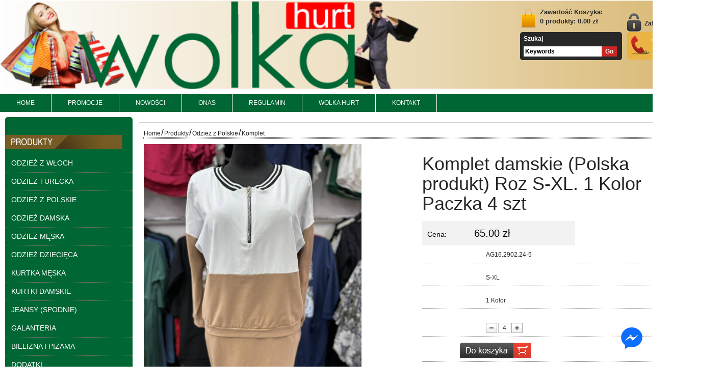

--- FILE ---
content_type: text/html; charset=utf-8
request_url: https://wolkahurt.pl/produkty/komplet-damskie-polska-produkt-roz-s-xl-1-kolor-paczka-4-szt-detail-427205.aspx
body_size: 23031
content:

<!DOCTYPE html>
<html>
<head>
    

<!-- SEO plugin -->
<title>Komplet damskie (Polska produkt) Roz S-XL. 1 Kolor Paczka 4 szt - Wólka Kosowska - Hurtownia odzieży i obuwia - Rabat do 5%</title>
<meta charset="utf-8">
<meta content="Komplet damskie (Polska produkt) Roz S-XL. 1 Kolor Paczka 4 szt - Wólka Kosowska - Hurtownia odzieży, hurtownia obuwia i bielizny na stronie Wolkahurt.pl, Rabat do 5%, Zobacz więcej naszych ofert" name="description" />
<meta content="Komplet damskie (Polska produkt) Roz S-XL. 1 Kolor Paczka 4 szt - Wólka Kosowska - Hurtownia odzieży, Hurtownia obuwia i Hurtownia bielizny w Wolka hurt pl, Specjalny Rabat Do 5%, zaoszczędź więcej!" name="keywords" />
<link rel="canonical" href="https://wolkahurt.pl/produkty/komplet-damskie-polska-produkt-roz-s-xl-1-kolor-paczka-4-szt-detail-427205.aspx" />
<!-- / SEO plugin. -->

<script>
  (function(i,s,o,g,r,a,m){i['GoogleAnalyticsObject']=r;i[r]=i[r]||function(){
  (i[r].q=i[r].q||[]).push(arguments)},i[r].l=1*new Date();a=s.createElement(o),
  m=s.getElementsByTagName(o)[0];a.async=1;a.src=g;m.parentNode.insertBefore(a,m)
  })(window,document,'script','//www.google-analytics.com/analytics.js','ga');

  ga('create', 'UA-17396300-30', 'auto');
  ga('send', 'pageview');

</script>

    <meta http-equiv="Content-Language" content="pl-pl" />
    <meta http-equiv="Content-Type" content="text/html; charset=UTF-8" />

    <meta name="viewport" content="width=device-width, initial-scale=1.0, minimum-scale=1.0, maximum-scale=2.0, user-scalable=yes" />
    <meta http-equiv="X-UA-Compatible" content="IE=100" />
    <meta name="apple-mobile-web-app-capable" content="yes" />
    <meta name="apple-mobile-web-app-title" content="WolkaHurt.PL" />
    <meta name="apple-mobile-web-app-status-bar-style" content="black" />

    <!-- HTML5 Shim and Respond.js IE8 support of HTML5 elements and media queries -->
    <!-- WARNING: Respond.js doesn't work if you view the page via file:// -->
    <!--[if lt IE 9]>
      <script src="//html5shiv.googlecode.com/svn/trunk/html5.js" type="text/javascript"></script>
      <script src="https://oss.maxcdn.com/libs/respond.js/1.4.2/respond.min.js"></script>
    <![endif]-->
    
    <script src="/Scripts/jquery-1.12.4.min.js"></script>

    <link href="/Content/bootstrap.min.css" rel="stylesheet" />
    <link rel="stylesheet" href="https://cdnjs.cloudflare.com/ajax/libs/font-awesome/6.6.0/css/all.min.css" 
          integrity="sha512-Kc323vGBEqzTmouAECnVceyQqyqdsSiqLQISBL29aUW4U/M7pSPA/gEUZQqv1cwx4OnYxTxve5UMg5GT6L4JJg==" crossorigin="anonymous" referrerpolicy="no-referrer" />

    <link href="/Scripts/jquery/plugins/FlexSlider/flexslider.css" rel="stylesheet"/>
<link href="/Scripts/jquery/plugins/CloudZoom/cloudzoom.css" rel="stylesheet"/>
<link href="/Scripts/jquery/plugins/fancybox/jquery.fancybox.css" rel="stylesheet"/>
<link href="/Scripts/jquery/plugins/SimpleModal/basic/css/basic.css" rel="stylesheet"/>
<link href="/Scripts/jquery/plugins/tooltip/jquery.tooltip.css" rel="stylesheet"/>

    <script src="/Scripts/jquery-migrate-1.2.1.min.js"></script>
<script src="/Scripts/jquery.unobtrusive-ajax.min.js"></script>
<script src="/Scripts/jquery.validate.min.js"></script>
<script src="/Scripts/jquery.validate.unobtrusive.min.js"></script>
<script src="/Scripts/jquery/plugins/jquery.blockUI.js"></script>

    <link href="/Content/Web/css/reset.css" rel="stylesheet"/>
<link href="/Content/Web/css/global.css" rel="stylesheet"/>
<link href="/Content/Web/css/styles.css" rel="stylesheet"/>
<link href="/Content/Web/css/menu.css" rel="stylesheet"/>
<link href="/Content/Web/css/news.css" rel="stylesheet"/>
<link href="/Content/Web/css/product.css" rel="stylesheet"/>
<link href="/Content/Web/css/paging.css" rel="stylesheet"/>
<link href="/Content/Web/css/popup.css" rel="stylesheet"/>
<link href="/Content/Web/css/adv.css" rel="stylesheet"/>
<link href="/Content/Web/css/contact.css" rel="stylesheet"/>
<link href="/Content/Web/css/cart.css" rel="stylesheet"/>
<link href="/Content/Web/css/users.css" rel="stylesheet"/>
<link href="/Content/Web/css/footer.css" rel="stylesheet"/>
<link href="/Content/Web/css/responsive.css" rel="stylesheet"/>


    <link rel="shortcut icon" href="/Content/Web/static_images/ViT-Portal.ico" type="image/x-icon" />
    <script src="/Scripts/kendo/2017.1.223/jszip.min.js"></script>
    <link rel="stylesheet" href="https://use.fontawesome.com/releases/v5.7.2/css/all.css" integrity="sha384-fnmOCqbTlWIlj8LyTjo7mOUStjsKC4pOpQbqyi7RrhN7udi9RwhKkMHpvLbHG9Sr" crossorigin="anonymous" />


    <!-- Google Tag Manager -->
    <script>
        (function (w, d, s, l, i) {
            w[l] = w[l] || []; w[l].push({
                'gtm.start':
                    new Date().getTime(), event: 'gtm.js'
            }); var f = d.getElementsByTagName(s)[0],
                j = d.createElement(s), dl = l != 'dataLayer' ? '&l=' + l : ''; j.async = true; j.src =
                    'https://www.googletagmanager.com/gtm.js?id=' + i + dl; f.parentNode.insertBefore(j, f);
        })(window, document, 'script', 'dataLayer', 'GTM-MR58ML9N');
    </script>
    <!-- End Google Tag Manager -->
    
</head>
<body data-language="vi-VN"
      data-querystring-id="427205"
      data-querystring-cate1="produkty"
      data-querystring-cate2=""
      data-querystring-cate3=""
      data-querystring-cate4=""
      data-querystring-cate5=""
      data-querystring-cate6="">
    
<!-- Google Tag Manager (noscript) -->
<noscript><iframe src="https://www.googletagmanager.com/ns.html?id=GTM-MR58ML9N"
                  height="0" width="0" style="display:none;visibility:hidden"></iframe></noscript>
<!-- End Google Tag Manager (noscript) -->

<div id="ViT-Portal">
    <div class="wrapper">
        <div id="portal-top">
            
<div id="header">
    <div id="header-top">
        <div id="header-top-left">
            <div id="logo">
                <a href="/">
                    <div class="logo_body"></div>
                </a>
            </div>
        </div>
        <div id="header-top-right">
            <div class="cart-search">
                
<div id="mini-cart">
    <a href="/shopping-cart/" class="icon icon_cart">&nbsp;</a>
    <a href="/shopping-cart/" title="Zawartość Koszyka:">
        Zawartość Koszyka:
        <br>
        <strong>
            <span class="count">0</span>
            <span class="text_only">produkty:</span>
            <span class="money">0.00</span> zł
        </strong>
    </a>
    <div class="clear">
    </div>
</div>
                
<div id="search-box">
    <div class="text">
        Szukaj
    </div>
    <div class="row">
<form action="/Admin/Process/WebProduct/Search" data-ajax="true" data-ajax-method="POST" id="form0" method="post"><input class="txtKeyword" id="txtKeywords" name="txtKeywords" onblur="return pressEnterKey(event,&#39;btnSearch&#39;);" onfocus="if (this.value==&#39;Keywords&#39;) this.value=&#39;&#39;;" onkeypress="return pressEnterKey(event,&#39;btnSearch&#39;);" type="text" value="Keywords" />            <div class="btnSearch">
                <input type="submit" value="Go" id="btnSearch">
            </div>
</form>    </div>
    <div class="clear">
    </div>
</div>

            </div>
            <div class="login-support">
                <div id="login-url">
                    <div class="icon icon_login" data-islogin="False"></div>
        <a href="javascript:void(0);" class="url_login" onclick="login_popup();" title="Login">Zaloguj</a>
        <span>/</span>
                        <a class="url_register" href="/rejestracja/" title="Register">Rejestracja</a>
                    <div class="clear">
                    </div>
                </div>
                <div id="hot-line">
                    <div class="icon icon_hotline"></div>
                    <div class="item">+48729437385</div>
                    <div class="item"></div>
                    <div class="clear">
                    </div>
                </div>
            </div>
            <div id="language">
                <a href="/" rel="nofollow"><img src="/Content/Web/images/Polish.png" alt="Polish"></a>
                <a href="/global/en/home/"
                   rel="nofollow">
                    <img src="/Content/Web/images/English.png" alt="English">
                </a>
            </div>
        </div>
        <div class="clean">
        </div>
    </div>
    <div class="clean">
    </div>
    <div id="header-bottom">
        <div id="menu-top">
<ul class='nav-top'><li class='nav_mobile'><a href='#nav_mobile_menu_top' onclick='javascript:void(0)' class='fa fa-bars'><span style='padding-left: 5px;'>Category</span></a></li><li class='first parent'><div class='menu-block'><a href='/' class='on menu parent'><span>Home</span></a></div></li><li class=' parent'><div class='menu-block'><a href='/promocje/' class='on menu parent'><span>Promocje</span></a></div></li><li class=' parent'><div class='menu-block'><a href='/nowosci/' class='on menu parent'><span>Nowości</span></a></div></li><li class=' parent'><div class='menu-block'><a href='/onas/' class='on menu parent'><span>Onas</span></a></div></li><li class=' parent'><div class='menu-block'><a href='/regulamin/' class='on menu parent'><span>Regulamin</span></a></div></li><li class=' parent'><div class='menu-block'><a href='/wolka-hurt/' class='on menu parent'><span>wolka hurt</span></a></div></li><li class='last parent'><div class='menu-block'><a href='/kontakt/' class='on menu parent'><span>Kontakt</span></a></div></li><li class='nobg parent'><div class='menu-block'></div></li></ul>
            <div class="clean">
            </div>
        </div>
        <div class="clean">
        </div>
        <div id="header-bottom-box" class="clearfix">
            <div class="clean">
            </div>
        </div>
    </div>
    <div class="clean">

    </div>
</div>

        </div>
        <div id="portal-center" class="clearfix">
            
<div id="main">
    <div id="left">
        
<div id="menu-tree">
    <h4>
        PRODUKTY
    </h4>
    <div class="center">
<div data-curCategory=produkty data-lang=vi-VN><ul class='navsub' data-curCategory='produkty' data-lang='vi-VN' data-languagekey='vi'><li class='menusub'><div class='parent'>Odzież z Włoch</div><ul class='menutree-capcon ' style='display: none;' parent-id='5419'><li class='menusub'><div class='icon icon_dotmenu'></div><a href='/hurtownia-bluz-wloskich/' ><span>Bluzy</span></a></li><li class='menusub'><div class='icon icon_dotmenu'></div><a href='/bluzki-damskie-wloskie-hurt/' ><span>Bluzki </span></a></li><li class='menusub'><div class='icon icon_dotmenu'></div><a href='/sukienki/' ><span>Sukienki</span></a></li><li class='menusub'><div class='icon icon_dotmenu'></div><a href='/swetry/' ><span>Swetry</span></a></li><li class='menusub'><div class='icon icon_dotmenu'></div><a href='/koszula/' ><span>Koszula</span></a></li><li class='menusub'><div class='icon icon_dotmenu'></div><a href='/komplet-damskie-wloskie-produkt/' ><span>Komplet</span></a></li><li class='menusub'><div class='icon icon_dotmenu'></div><a href='/spodnie-damskie-wloch/' ><span>Spodnie damskie </span></a></li><li class='menusub'><div class='icon icon_dotmenu'></div><a href='/spodnica-damska/' ><span>Spodnica</span></a></li><li class='menusub'><div class='icon icon_dotmenu'></div><a href='/zakiety-damskie-wloch/' ><span>Żakiety</span></a></li><li class='menusub'><div class='icon icon_dotmenu'></div><a href='/szorty/' ><span>Szorty</span></a></li><li class='menusub'><div class='icon icon_dotmenu'></div><a href='/body/' ><span>Body</span></a></li><li class='menusub'><div class='icon icon_dotmenu'></div><a href='/marynarka /' ><span>marynarka</span></a></li><li class='menusub'><div class='icon icon_dotmenu'></div><a href='/tunika/' ><span>Tunika</span></a></li><li class='menusub'><div class='icon icon_dotmenu'></div><a href='/kombinezony-883/' ><span>Kombinezony</span></a></li><li class='menusub'><div class='icon icon_dotmenu'></div><a href='/spodenki-964/' ><span>Spodenki </span></a></li><li class='menusub'><div class='icon icon_dotmenu'></div><a href='/leginsy-13/' ><span>Leginsy</span></a></li><li class='menusub'><div class='icon icon_dotmenu'></div><a href='/kurtka-418/' ><span>Kurtka</span></a></li><li class='menusub'><div class='icon icon_dotmenu'></div><a href='/plaszcze-damskie/' ><span>Płaszcze Damskie</span></a></li></ul></li><li class='menusub'><div class='parent'>Odzież turecka</div><ul class='menutree-capcon ' style='display: none;' parent-id='5434'><li class='menusub'><div class='icon icon_dotmenu'></div><div class='parent' >Odzież turecka  damskie </div><ul class='menutree-capcon ' style='display: none;' parent-id='5493'><li class='menusub'><div class='icon icon_dotmenu'></div><a href='/bluza-damska/' ><span>Bluza damska</span></a></li><li class='menusub'><div class='icon icon_dotmenu'></div><a href='/bluzka-damska/' ><span>Bluzka damska</span></a></li><li class='menusub'><div class='icon icon_dotmenu'></div><a href='/tuniki-sukienki-turecki/' ><span>Tuniki , Sukienki</span></a></li><li class='menusub'><div class='icon icon_dotmenu'></div><a href='/komplet-damskie-turecki/' ><span>Komplet</span></a></li><li class='menusub'><div class='icon icon_dotmenu'></div><a href='/swetry-647/' ><span>Swetry</span></a></li><li class='menusub'><div class='icon icon_dotmenu'></div><a href='/leginsy/' ><span>Leginsy</span></a></li><li class='menusub'><div class='icon icon_dotmenu'></div><a href='/spodnie-818/' ><span>Spodnie</span></a></li><li class='menusub'><div class='icon icon_dotmenu'></div><a href='/pizama-damska/' ><span>Piżama damska</span></a></li><li class='menusub'><div class='icon icon_dotmenu'></div><a href='/szorty-923/' ><span>Szorty </span></a></li><li class='menusub'><div class='icon icon_dotmenu'></div><a href='/kardigan/' ><span>Kardigan</span></a></li><li class='menusub'><div class='icon icon_dotmenu'></div><a href='/narzutka-damska/' ><span>Narzutka </span></a></li><li class='menusub'><div class='icon icon_dotmenu'></div><a href='/koszula-177/' ><span>Koszula</span></a></li><li class='menusub'><div class='icon icon_dotmenu'></div><a href='/zakiety-152/' ><span>Żakiety</span></a></li><li class='menusub'><div class='icon icon_dotmenu'></div><a href='/podkoszulka-84/' ><span>podkoszulka</span></a></li><li class='menusub'><div class='icon icon_dotmenu'></div><a href='/spodnica-663/' ><span>spódnica</span></a></li></ul></li><li class='menusub'><div class='icon icon_dotmenu'></div><div class='parent' >Odzież turecka  męskie</div><ul class='menutree-capcon ' style='display: none;' parent-id='5494'><li class='menusub'><div class='icon icon_dotmenu'></div><a href='/koszula-meska/' ><span>Koszula męska</span></a></li><li class='menusub'><div class='icon icon_dotmenu'></div><a href='/marynarka-meska/' ><span>marynarka męska</span></a></li><li class='menusub'><div class='icon icon_dotmenu'></div><a href='/bluzka-meska/' ><span>Bluzka męska</span></a></li><li class='menusub'><div class='icon icon_dotmenu'></div><a href='/spodnie-dresowe/' ><span>Spodnie dresowe </span></a></li><li class='menusub'><div class='icon icon_dotmenu'></div><a href='/bluza-meska-turecki/' ><span>Bluza męska</span></a></li><li class='menusub'><div class='icon icon_dotmenu'></div><a href='/komplet męskie/' ><span>Komplet męskie</span></a></li><li class='menusub'><div class='icon icon_dotmenu'></div><a href='/spodenki-meska/' ><span>Spodenki męska</span></a></li><li class='menusub'><div class='icon icon_dotmenu'></div><a href='/sweter-meska/' ><span>Sweter męska</span></a></li></ul></li></ul></li><li class='menusub'><div class='parent'>Odzież z Polskie </div><ul class='menutree-capcon ' style='display: none;' parent-id='5421'><li class='menusub'><div class='icon icon_dotmenu'></div><a href='/bluzy/' ><span>Bluzy</span></a></li><li class='menusub'><div class='icon icon_dotmenu'></div><a href='/bluzki-195/' ><span>Bluzki </span></a></li><li class='menusub'><div class='icon icon_dotmenu'></div><a href='/tuniki-sukienki/' ><span>Tuniki , Sukienki</span></a></li><li class='menusub'><div class='icon icon_dotmenu'></div><a href='/komplet-damskie-produkt-polski/' ><span>Komplet</span></a></li><li class='menusub'><div class='icon icon_dotmenu'></div><a href='/koszula damska/' ><span>Koszula damska</span></a></li><li class='menusub'><div class='icon icon_dotmenu'></div><a href='/szorty-787/' ><span>Szorty</span></a></li><li class='menusub'><div class='icon icon_dotmenu'></div><a href='/spódnica/' ><span>Spódnica</span></a></li><li class='menusub'><div class='icon icon_dotmenu'></div><a href='/spodnie-16/' ><span>Spodnie</span></a></li><li class='menusub'><div class='icon icon_dotmenu'></div><a href='/kombinezony/' ><span>Kombinezony</span></a></li><li class='menusub'><div class='icon icon_dotmenu'></div><a href='/narzutka-542/' ><span>Narzutka </span></a></li><li class='menusub'><div class='icon icon_dotmenu'></div><a href='/zakiety/' ><span>Żakiety</span></a></li></ul></li><li class='menusub'><div class='parent'>ODZIEŻ DAMSKA</div><ul class='menutree-capcon ' style='display: none;' parent-id='1027'><li class='menusub'><div class='icon icon_dotmenu'></div><a href='/swetry-damskie-hurtownia/' ><span>Swetry , bolerka</span></a></li><li class='menusub'><div class='icon icon_dotmenu'></div><a href='/sukienki-i-tuniki-damskie-hurtownia/' ><span>Tuniki , Sukienki</span></a></li><li class='menusub'><div class='icon icon_dotmenu'></div><a href='/bluzki-damskie-hurtownia/' ><span>Bluzki</span></a></li><li class='menusub'><div class='icon icon_dotmenu'></div><a href='/bluzki-damskie-duze-rozmiary-hurtownia/' ><span>Bluzki duże rozmiary</span></a></li><li class='menusub'><div class='icon icon_dotmenu'></div><a href='/legginsy-damskie-hurtownia/' ><span>Leginsy</span></a></li><li class='menusub'><div class='icon icon_dotmenu'></div><a href='/spodnice-damskie-hurtownia/' ><span>Spódnice</span></a></li><li class='menusub'><div class='icon icon_dotmenu'></div><a href='/spodnie-dresowe-damskie-hurtownia/' ><span>Spodnie, dresy</span></a></li><li class='menusub'><div class='icon icon_dotmenu'></div><a href='/spodnie-duze-rozmiary/' ><span>Spodnie duże rozmiary</span></a></li><li class='menusub'><div class='icon icon_dotmenu'></div><a href='/bluzy-damskie-hurtownia/' ><span>Bluzy</span></a></li><li class='menusub'><div class='icon icon_dotmenu'></div><a href='/koszula-damska-hurtownia/' ><span>Koszula</span></a></li><li class='menusub'><div class='icon icon_dotmenu'></div><a href='/rybaczki-szorty-damskie-hurtownia/' ><span>Rybaczki, szorty</span></a></li><li class='menusub'><div class='icon icon_dotmenu'></div><a href='/narzutka-damskie-hurtownia/' ><span>Narzutka</span></a></li><li class='menusub'><div class='icon icon_dotmenu'></div><a href='/komplet-damskie/' ><span>Komplet</span></a></li><li class='menusub'><div class='icon icon_dotmenu'></div><a href='/spodenki/' ><span>Spodenki</span></a></li><li class='menusub'><div class='icon icon_dotmenu'></div><a href='/kardigana/' ><span>Kardigana</span></a></li><li class='menusub'><div class='icon icon_dotmenu'></div><a href='/podkoszulka/' ><span>podkoszulka </span></a></li><li class='menusub'><div class='icon icon_dotmenu'></div><a href='/spodnie-skorzane-damskie/' ><span>Spodnie skórzane damskie</span></a></li><li class='menusub'><div class='icon icon_dotmenu'></div><a href='/kombinezon -19/' ><span>Kombinezon </span></a></li></ul></li><li class='menusub'><div class='parent'>ODZIEŻ MĘSKA</div><ul class='menutree-capcon ' style='display: none;' parent-id='1028'><li class='menusub'><div class='icon icon_dotmenu'></div><a href='/bluzki-meskie-hurtownia/' ><span>Bluzki</span></a></li><li class='menusub'><div class='icon icon_dotmenu'></div><a href='/swetry-meskie-hurtownia/' ><span>Swetry</span></a></li><li class='menusub'><div class='icon icon_dotmenu'></div><a href='/spodenki-szorty-meskie-hurtownia/' ><span>Spodenki , szorty</span></a></li><li class='menusub'><div class='icon icon_dotmenu'></div><a href='/spodnie-dresowe-meskie-hurtownia/' ><span>Spodnie Dresowe</span></a></li><li class='menusub'><div class='icon icon_dotmenu'></div><a href='/bluza-meska/' ><span>Bluza męska</span></a></li><li class='menusub'><div class='icon icon_dotmenu'></div><a href='/koszule-meskie-hurt/' ><span>Koszula męska</span></a></li><li class='menusub'><div class='icon icon_dotmenu'></div><a href='/komplet-meski/' ><span>Komplet męski</span></a></li></ul></li><li class='menusub'><div class='parent'>ODZIEŻ DZIECIĘCA</div><ul class='menutree-capcon ' style='display: none;' parent-id='1029'><li class='menusub'><div class='icon icon_dotmenu'></div><div class='parent' >Odzież Chłopięca</div><ul class='menutree-capcon ' style='display: none;' parent-id='1116'><li class='menusub'><div class='icon icon_dotmenu'></div><a href='/bluzki-chlopiece-hurtownia/' ><span>Bluzki</span></a></li><li class='menusub'><div class='icon icon_dotmenu'></div><a href='/spodnie-dresowe-chlopiece-hurtownia/' ><span>Spodnie, Dresy</span></a></li><li class='menusub'><div class='icon icon_dotmenu'></div><a href='/bluza-chlopieca/' ><span>Bluzy</span></a></li><li class='menusub'><div class='icon icon_dotmenu'></div><a href='/komplet-dresy-chlopiece-hurtownia/' ><span>Komplet Dresy</span></a></li><li class='menusub'><div class='icon icon_dotmenu'></div><a href='/koszule-chlopiece-hurtownia/' ><span>Koszule</span></a></li><li class='menusub'><div class='icon icon_dotmenu'></div><a href='/swetry-chlopiece-hurtownia/' ><span>Swetry</span></a></li><li class='menusub'><div class='icon icon_dotmenu'></div><a href='/spodenki-rybaczki-szorty-chlopiece-hurtownia/' ><span>Spodenki, Rybaczki . Szorty</span></a></li><li class='menusub'><div class='icon icon_dotmenu'></div><a href='/kurtka-chlopieca/' ><span>kurtka-chłopieca</span></a></li><li class='menusub'><div class='icon icon_dotmenu'></div><a href='/czapka/' ><span>Czapka</span></a></li><li class='menusub'><div class='icon icon_dotmenu'></div><a href='/kamizelka-chlopieca/' ><span>Kamizelka  chłopięca</span></a></li><li class='menusub'><div class='icon icon_dotmenu'></div><a href='/skarpety-chlopieca/' ><span>Skarpety Chłopięca</span></a></li><li class='menusub'><div class='icon icon_dotmenu'></div><a href='/pizama-chlopieca/' ><span>Piżama Chłopięca </span></a></li><li class='menusub'><div class='icon icon_dotmenu'></div><a href='/baletki-chlopieca-206/' ><span>Baletki Chłopięca</span></a></li><li class='menusub'><div class='icon icon_dotmenu'></div><a href='/stopki-chlopieca/' ><span>Stopki  Chłopięca</span></a></li></ul></li><li class='menusub'><div class='icon icon_dotmenu'></div><div class='parent' >Odzież Dziewczęca</div><ul class='menutree-capcon ' style='display: none;' parent-id='1124'><li class='menusub'><div class='icon icon_dotmenu'></div><a href='/bluzki-dzieciece-hurtownia/' ><span>Bluzki</span></a></li><li class='menusub'><div class='icon icon_dotmenu'></div><a href='/swetry-dzieciece-hurtownia/' ><span>Swetry</span></a></li><li class='menusub'><div class='icon icon_dotmenu'></div><a href='/legginsy-dzieciece-hurtownia/' ><span>Leginsy</span></a></li><li class='menusub'><div class='icon icon_dotmenu'></div><a href='/spodnice-sukienki-tuniki-dzieciece-hurtownia/' ><span>Spódnice , Sukienki, Tuniki</span></a></li><li class='menusub'><div class='icon icon_dotmenu'></div><a href='/spodnie-dresowe-dzieciece-hurtownia/' ><span>Spodnie, Dresy</span></a></li><li class='menusub'><div class='icon icon_dotmenu'></div><a href='/bluzy-dzieciece-hurtownia/' ><span>Bluzy</span></a></li><li class='menusub'><div class='icon icon_dotmenu'></div><a href='/komplet-dresowy-dzieciece-hurtownia/' ><span>Komplet Dresy</span></a></li><li class='menusub'><div class='icon icon_dotmenu'></div><a href='/koszule-dzieciece-hurtownia/' ><span>Koszule</span></a></li><li class='menusub'><div class='icon icon_dotmenu'></div><a href='/spodenki-rybaczki-dzieciece-hurtownia/' ><span>Rybaczki, Szorty</span></a></li><li class='menusub'><div class='icon icon_dotmenu'></div><a href='/hurtownia-rajstop-dzieciecych/' ><span>Rajstopy</span></a></li><li class='menusub'><div class='icon icon_dotmenu'></div><a href='/kurtka dziecięca/' ><span>kurtka dziecięca</span></a></li><li class='menusub'><div class='icon icon_dotmenu'></div><a href='/czapka-dziewcieca/' ><span>Czapka dziewcięca</span></a></li><li class='menusub'><div class='icon icon_dotmenu'></div><a href='/getry/' ><span>Getry</span></a></li><li class='menusub'><div class='icon icon_dotmenu'></div><a href='/ogrodniczki-627/' ><span>Ogrodniczki </span></a></li><li class='menusub'><div class='icon icon_dotmenu'></div><a href='/stroje/' ><span>Stroje kąpielowe</span></a></li><li class='menusub'><div class='icon icon_dotmenu'></div><a href='/kamizelka-dziecieca/' ><span>Kamizelka dziecięca </span></a></li><li class='menusub'><div class='icon icon_dotmenu'></div><a href='/plecacek-dziewczeca/' ><span>Plecacek  Dziewczęca </span></a></li><li class='menusub'><div class='icon icon_dotmenu'></div><a href='/skarpety-dziewczeca/' ><span>Skarpety Dziewczęca</span></a></li><li class='menusub'><div class='icon icon_dotmenu'></div><a href='/pizama-dziecieca/' ><span>Piżama dziecięca</span></a></li><li class='menusub'><div class='icon icon_dotmenu'></div><a href='/baletki-dziewczeca/' ><span>Baletki Dziewczęca</span></a></li><li class='menusub'><div class='icon icon_dotmenu'></div><a href='/stopki-dziewczeca/' ><span>Stopki Dziewczęca</span></a></li></ul></li></ul></li><li class='menusub'><div class='parent'>Kurtka męska</div><ul class='menutree-capcon ' style='display: none;' parent-id='5454'><li class='menusub'><div class='icon icon_dotmenu'></div><a href='/kurtka-meska-zimowa/' ><span>Kurtka męska zimowa</span></a></li><li class='menusub'><div class='icon icon_dotmenu'></div><a href='/kurtka-meska-skorzana/' ><span>Kurtka męska skórzana</span></a></li><li class='menusub'><div class='icon icon_dotmenu'></div><a href='/kamizelka-meska/' ><span>Kamizelka</span></a></li><li class='menusub'><div class='icon icon_dotmenu'></div><a href='/kurtka-jeansowa-meska/' ><span>Kurtka jeansowa męska</span></a></li><li class='menusub'><div class='icon icon_dotmenu'></div><a href='/kurtka-meska-cienka/' ><span>Kurtka męska cienka</span></a></li></ul></li><li class='menusub'><div class='parent'>Kurtki damskie</div><ul class='menutree-capcon ' style='display: none;' parent-id='1023'><li class='menusub'><div class='icon icon_dotmenu'></div><a href='/kurtki-damskie-zimowe-hurtownia/' ><span>Kurtki damskie zimowe</span></a></li><li class='menusub'><div class='icon icon_dotmenu'></div><a href='/kurtki-skorzana-damskie-hurtownia/' ><span>Kurtki damskie skórzana</span></a></li><li class='menusub'><div class='icon icon_dotmenu'></div><a href='/kurtki-damskie-jeansy/' ><span>Kurtki damskie jeansy</span></a></li><li class='menusub'><div class='icon icon_dotmenu'></div><a href='/kurtka-alpaka/' ><span>kurtka alpaka</span></a></li><li class='menusub'><div class='icon icon_dotmenu'></div><a href='/kamizelka/' ><span>Kamizelka</span></a></li><li class='menusub'><div class='icon icon_dotmenu'></div><a href='/plaszcze-damkie/' ><span>Plaszcze damkie</span></a></li><li class='menusub'><div class='icon icon_dotmenu'></div><a href='/kurtki-damskie-cienki/' ><span>Kurtki damskie cienki</span></a></li><li class='menusub'><div class='icon icon_dotmenu'></div><a href='/kurtki-damskie-duze-rozmiary/' ><span>Kurtki damskie duże rozmiary</span></a></li></ul></li><li class='menusub'><div class='parent'>Jeansy (Spodnie)</div><ul class='menutree-capcon ' style='display: none;' parent-id='1021'><li class='menusub'><div class='icon icon_dotmenu'></div><div class='parent' >Jeansy Męskie</div><ul class='menutree-capcon ' style='display: none;' parent-id='1174'><li class='menusub'><div class='icon icon_dotmenu'></div><a href='/spodnie bojówki/' ><span>Spodnie bojówki</span></a></li><li class='menusub'><div class='icon icon_dotmenu'></div><a href='/spodnie-materialowe/' ><span>spodnie materiałowe </span></a></li><li class='menusub'><div class='icon icon_dotmenu'></div><a href='/spodnie-jeansy-meskie/' ><span>spodnie jeansy meskie</span></a></li><li class='menusub'><div class='icon icon_dotmenu'></div><a href='/spodnie duże rozmiary/' ><span>spodnie duże rozmiary</span></a></li><li class='menusub'><div class='icon icon_dotmenu'></div><a href='/spodenki-meskie/' ><span>Spodenki męskie</span></a></li></ul></li><li class='menusub'><div class='icon icon_dotmenu'></div><div class='parent' >Jeansy damskie</div><ul class='menutree-capcon ' style='display: none;' parent-id='5495'><li class='menusub'><div class='icon icon_dotmenu'></div><a href='/rybaczki-szorty-jeansowe-damskie-hurtownia/' ><span>Rybaczki</span></a></li><li class='menusub'><div class='icon icon_dotmenu'></div><a href='/jeansy-damskie-hurtownia/' ><span>Jeansy Damskie</span></a></li><li class='menusub'><div class='icon icon_dotmenu'></div><a href='/jeansy-damskie-duze-rozmiary-hurtownia/' ><span>J.Damskie duże rozmiary</span></a></li><li class='menusub'><div class='icon icon_dotmenu'></div><a href='/ogrodniczki/' ><span>Ogrodniczki</span></a></li><li class='menusub'><div class='icon icon_dotmenu'></div><a href='/szorty-damskie-jeans/' ><span>Szorty</span></a></li><li class='menusub'><div class='icon icon_dotmenu'></div><a href='/spodnica/' ><span>Spódnica</span></a></li><li class='menusub'><div class='icon icon_dotmenu'></div><a href='/spodenki-396/' ><span>Spodenki</span></a></li><li class='menusub'><div class='icon icon_dotmenu'></div><a href='/spodnie-skorzane-damskie-403/' ><span>Spodnie skórzane damskie</span></a></li><li class='menusub'><div class='icon icon_dotmenu'></div><a href='/spodnie-damskie-materialowe/' ><span>spodnie damskie materiałowe</span></a></li></ul></li></ul></li><li class='menusub'><div class='parent'>Galanteria</div><ul class='menutree-capcon ' style='display: none;' parent-id='5444'><li class='menusub'><div class='icon icon_dotmenu'></div><a href='/paski/' ><span>paski</span></a></li><li class='menusub'><div class='icon icon_dotmenu'></div><a href='/portfele-damskie/' ><span>Portfele damskie</span></a></li><li class='menusub'><div class='icon icon_dotmenu'></div><a href='/torebka-damska/' ><span>Torepka</span></a></li><li class='menusub'><div class='icon icon_dotmenu'></div><a href='/plecaczek-damskie/' ><span>plecaczek </span></a></li><li class='menusub'><div class='icon icon_dotmenu'></div><a href='/plecak-dziecieca/' ><span>Plecak dziecięca</span></a></li><li class='menusub'><div class='icon icon_dotmenu'></div><a href='/plecaczki-meskie/' ><span>plecaczki męskie </span></a></li><li class='menusub'><div class='icon icon_dotmenu'></div><a href='/reczniki/' ><span>ręczniki</span></a></li></ul></li><li class='menusub'><div class='parent'>Bielizna i Piżama</div><ul class='menutree-capcon ' style='display: none;' parent-id='1022'><li class='menusub'><div class='icon icon_dotmenu'></div><div class='parent' >Bielizna damska</div><ul class='menutree-capcon ' style='display: none;' parent-id='1176'><li class='menusub'><div class='icon icon_dotmenu'></div><a href='/komplet/' ><span>Komplet</span></a></li><li class='menusub'><div class='icon icon_dotmenu'></div><a href='/biustonosze/' ><span>Biustonosze</span></a></li><li class='menusub'><div class='icon icon_dotmenu'></div><a href='/majtki-stringi/' ><span>Majtki/Stringi</span></a></li><li class='menusub'><div class='icon icon_dotmenu'></div><a href='/pizamy-181/' ><span>Piżamy</span></a></li><li class='menusub'><div class='icon icon_dotmenu'></div><a href='/stroje-kapielowe/' ><span>Stroje kąpielowe</span></a></li><li class='menusub'><div class='icon icon_dotmenu'></div><a href='/topy-damskie/' ><span>Topy damskie</span></a></li></ul></li><li class='menusub'><div class='icon icon_dotmenu'></div><div class='parent' >Bielizna dziecięca</div><ul class='menutree-capcon ' style='display: none;' parent-id='1182'><li class='menusub'><div class='icon icon_dotmenu'></div><a href='/bokserki/' ><span>Bokserki</span></a></li><li class='menusub'><div class='icon icon_dotmenu'></div><a href='/majtki/' ><span>Majtki</span></a></li><li class='menusub'><div class='icon icon_dotmenu'></div><a href='/pizamy/' ><span>Pizamy</span></a></li><li class='menusub'><div class='icon icon_dotmenu'></div><a href='/stroje-kapielowe-78/' ><span>Stroje kąpielowe</span></a></li></ul></li><li class='menusub'><div class='icon icon_dotmenu'></div><div class='parent' >Bielizna męska</div><ul class='menutree-capcon ' style='display: none;' parent-id='1187'><li class='menusub'><div class='icon icon_dotmenu'></div><a href='/bokserki-34/' ><span>Bokserki</span></a></li><li class='menusub'><div class='icon icon_dotmenu'></div><a href='/pizamy-883/' ><span>Pizamy</span></a></li><li class='menusub'><div class='icon icon_dotmenu'></div><a href='/slipy-666/' ><span>Slipy </span></a></li></ul></li><li class='menusub'><div class='icon icon_dotmenu'></div><div class='parent' >Piżama damska</div><ul class='menutree-capcon ' style='display: none;' parent-id='5467'><li class='menusub'><div class='icon icon_dotmenu'></div><a href='/pizama-damska-950/' ><span>Piżama damska</span></a></li><li class='menusub'><div class='icon icon_dotmenu'></div><a href='/koszula-nocna/' ><span>Koszula nocna</span></a></li><li class='menusub'><div class='icon icon_dotmenu'></div><a href='/szlafrok-damskie/' ><span>Szlafrok Damskie</span></a></li></ul></li><li class='menusub'><div class='icon icon_dotmenu'></div><div class='parent' >Piżama męska</div><ul class='menutree-capcon ' style='display: none;' parent-id='5468'><li class='menusub'><div class='icon icon_dotmenu'></div><a href='/piżama męska-571/' ><span>Piżama męska</span></a></li><li class='menusub'><div class='icon icon_dotmenu'></div><a href='/szlafrok-meskie/' ><span>Szlafrok męskie</span></a></li></ul></li><li class='menusub'><div class='icon icon_dotmenu'></div><div class='parent' >Bielizna Chłopięca</div><ul class='menutree-capcon ' style='display: none;' parent-id='6556'><li class='menusub'><div class='icon icon_dotmenu'></div><a href='/bokserki-chlopieca/' ><span>Bokserki Chłopięca</span></a></li><li class='menusub'><div class='icon icon_dotmenu'></div><a href='/kapielowki-chlopiece/' ><span>kąpielówki Chłopięce</span></a></li></ul></li></ul></li><li class='menusub'><div class='parent'>Dodatki</div><ul class='menutree-capcon ' style='display: none;' parent-id='1024'><li class='menusub'><div class='icon icon_dotmenu'></div><a href='/rajstopy-damskie-hurtownia/' ><span>Rajstopy</span></a></li><li class='menusub'><div class='icon icon_dotmenu'></div><a href='/czapki-damskie-hurtownia/' ><span>Czapki damskie</span></a></li><li class='menusub'><div class='icon icon_dotmenu'></div><a href='/czapki-meskie-hurtownia/' ><span>Czapki męskie</span></a></li><li class='menusub'><div class='icon icon_dotmenu'></div><a href='/rekawiczki-damskie-hurtownia/' ><span>rękawiczki damskie</span></a></li><li class='menusub'><div class='icon icon_dotmenu'></div><a href='/rekawiczki-meskie-hurtownia/' ><span>Rękawiczki męskie</span></a></li><li class='menusub'><div class='icon icon_dotmenu'></div><a href='/szale-damskie-hurtownia/' ><span>Szale damskie</span></a></li><li class='menusub'><div class='icon icon_dotmenu'></div><a href='/szale-meskie-hurtownia/' ><span>Szale męskie</span></a></li><li class='menusub'><div class='icon icon_dotmenu'></div><a href='/skarpety-meskie-hurtownia/' ><span>skarpety męskie</span></a></li><li class='menusub'><div class='icon icon_dotmenu'></div><a href='/skarpety-damskie-hurtownia/' ><span>skarpety damskie</span></a></li><li class='menusub'><div class='icon icon_dotmenu'></div><a href='/stopki-damskie/' ><span>Stopki damskie</span></a></li><li class='menusub'><div class='icon icon_dotmenu'></div><a href='/stopki-meskie/' ><span>Stopki męskie</span></a></li><li class='menusub'><div class='icon icon_dotmenu'></div><a href='/czapka-komin-damska/' ><span>czapka komin damska</span></a></li><li class='menusub'><div class='icon icon_dotmenu'></div><a href='/czapka-komin-meski/' ><span>czapka komin męski</span></a></li><li class='menusub'><div class='icon icon_dotmenu'></div><a href='/baletki-damskie/' ><span>Baletki damskie  </span></a></li><li class='menusub'><div class='icon icon_dotmenu'></div><a href='/kapelusze-damskie/' ><span>Kapelusze damskie</span></a></li><li class='menusub'><div class='icon icon_dotmenu'></div><a href='/rekawiczki-dziewczeca/' ><span>rękawiczki  Dziewczęca</span></a></li><li class='menusub'><div class='icon icon_dotmenu'></div><a href='/poszewka/' ><span>Poszewka</span></a></li><li class='menusub'><div class='icon icon_dotmenu'></div><a href='/baletki-meskie/' ><span>Baletki męskie</span></a></li></ul></li><li class='menusub'><div class='parent'>DLA DOMU</div><ul class='menutree-capcon ' style='display: none;' parent-id='5480'><li class='menusub'><div class='icon icon_dotmenu'></div><a href='/posciel-160-x-200-3-czesciowy/' ><span>Pościel 160 x 200 ( 3- częściowy )</span></a></li><li class='menusub'><div class='icon icon_dotmenu'></div><a href='/posciel-180-x-200-3-czesciowy/' ><span>Pościel 180 x 200 ( 3- częściowy )</span></a></li><li class='menusub'><div class='icon icon_dotmenu'></div><a href='/posciel-200-x-220-3-czesciowy/' ><span>Pościel 200 x 220 ( 3- częściowy )</span></a></li><li class='menusub'><div class='icon icon_dotmenu'></div><a href='/posciel-160-x-200-4-czesciowy/' ><span>Pościel 160 x 200 ( 4- częściowy )</span></a></li><li class='menusub'><div class='icon icon_dotmenu'></div><a href='/posciel-180-x-200-4-czesciowy/' ><span>Pościel 180 x 200 ( 4- częściowy )</span></a></li><li class='menusub'><div class='icon icon_dotmenu'></div><a href='/posciel-200-x-220-4-czesciowy/' ><span>Pościel 200 x 220 ( 4- częściowy )</span></a></li><li class='menusub'><div class='icon icon_dotmenu'></div><a href='/posciel-160-x-200-5-czesciowy/' ><span>Pościel 160 x 200 ( 5- częściowy )</span></a></li><li class='menusub'><div class='icon icon_dotmenu'></div><a href='/posciel-180-x-200-5-czesciowy/' ><span>Pościel 180 x 200 ( 5- częściowy )</span></a></li><li class='menusub'><div class='icon icon_dotmenu'></div><a href='/posciel-200-x-220-5-czesciowy/' ><span>Pościel 200 x 220 ( 5- częściowy )</span></a></li><li class='menusub'><div class='icon icon_dotmenu'></div><a href='/firanki-gotowe/' ><span>Firanki gotowe</span></a></li></ul></li><li class='menusub'><div class='parent'>OBUWIE DAMSKIE</div><ul class='menutree-capcon ' style='display: none;' parent-id='5497'><li class='menusub'><div class='icon icon_dotmenu'></div><a href='/balerinki-espadryle/' ><span>Balerinki/ Espadryle</span></a></li><li class='menusub'><div class='icon icon_dotmenu'></div><a href='/trampki-tenisowki/' ><span>Trampki / Tenisówki</span></a></li><li class='menusub'><div class='icon icon_dotmenu'></div><a href='/sportowe/' ><span>Sportowe</span></a></li><li class='menusub'><div class='icon icon_dotmenu'></div><a href='/botki/' ><span>Botki</span></a></li><li class='menusub'><div class='icon icon_dotmenu'></div><a href='/czolenka-damskie/' ><span>CZÓŁENKA</span></a></li><li class='menusub'><div class='icon icon_dotmenu'></div><a href='/kozaki/' ><span>Kozaki</span></a></li><li class='menusub'><div class='icon icon_dotmenu'></div><a href='/sandaly-na-obcasie/' ><span>Sandały na obcasie</span></a></li><li class='menusub'><div class='icon icon_dotmenu'></div><a href='/sandaly-damskie-plaskie/' ><span>Sandały płaskie</span></a></li><li class='menusub'><div class='icon icon_dotmenu'></div><a href='/klapki-damskie/' ><span>Klapki Damskie</span></a></li><li class='menusub'><div class='icon icon_dotmenu'></div><a href='/basenowe/' ><span>Basenowe</span></a></li><li class='menusub'><div class='icon icon_dotmenu'></div><a href='/szpilki/' ><span>SZPILKI</span></a></li><li class='menusub'><div class='icon icon_dotmenu'></div><a href='/kapcie-damskie-zimowe/' ><span>Kapcie</span></a></li></ul></li><li class='menusub'><div class='parent'>OBUWIE DZIECIĘCE</div><ul class='menutree-capcon ' style='display: none;' parent-id='6629'><li class='menusub'><div class='icon icon_dotmenu'></div><a href='/baleriny/' ><span>Baleriny</span></a></li><li class='menusub'><div class='icon icon_dotmenu'></div><a href='/baletki-chlopieca/' ><span>Botki</span></a></li><li class='menusub'><div class='icon icon_dotmenu'></div><a href='/sportowe-97/' ><span>Sportowe</span></a></li><li class='menusub'><div class='icon icon_dotmenu'></div><a href='/sandały/' ><span>Sandały</span></a></li><li class='menusub'><div class='icon icon_dotmenu'></div><a href='/kapcie/' ><span>Kapcie</span></a></li><li class='menusub'><div class='icon icon_dotmenu'></div><a href='/kalosze/' ><span>Kalosze</span></a></li><li class='menusub'><div class='icon icon_dotmenu'></div><a href='/trampki/' ><span>Trampki</span></a></li></ul></li><li class='menusub'><div class='parent'>BUTY MĘSKIE</div><ul class='menutree-capcon ' style='display: none;' parent-id='6624'><li class='menusub'><div class='icon icon_dotmenu'></div><a href='/buty-meskie-sportowe-tenisowki/' ><span>SPORTOWE/TENISÓWKI</span></a></li><li class='menusub'><div class='icon icon_dotmenu'></div><a href='/polbuty-meskie/' ><span>Polbuty-meskie </span></a></li></ul></li><li class='menusub last'><div class='parent'>ODZIEŻ FRANCJA</div><ul class='menutree-capcon ' style='display: none;' parent-id='6609'><li class='menusub'><div class='icon icon_dotmenu'></div><a href='/swetrydamskie-francja/' ><span>Swetry Damskie Francja</span></a></li><li class='menusub'><div class='icon icon_dotmenu'></div><a href='/bluzka-damska-francja/' ><span>Bluzka Damska Francja</span></a></li><li class='menusub'><div class='icon icon_dotmenu'></div><a href='/sukienka-damska-francja/' ><span>Sukienka damska Francja</span></a></li><li class='menusub'><div class='icon icon_dotmenu'></div><a href='/body-damskie-francja/' ><span>Body damskie Francja</span></a></li><li class='menusub'><div class='icon icon_dotmenu'></div><a href='/komplet-damskie-francja/' ><span>Komplet damskie Francja</span></a></li><li class='menusub'><div class='icon icon_dotmenu'></div><a href='/koszula-damska-francja-115/' ><span>Koszula Damska Francja</span></a></li><li class='menusub'><div class='icon icon_dotmenu'></div><a href='/kurtka-damska-francja/' ><span>Kurtka Damska Francja</span></a></li><li class='menusub'><div class='icon icon_dotmenu'></div><a href='/spodnica-damska-francja/' ><span>Spódnica damska Francja</span></a></li><li class='menusub'><div class='icon icon_dotmenu'></div><a href='/szorty-damskie-francja/' ><span>Szorty damskie Francja</span></a></li><li class='menusub'><div class='icon icon_dotmenu'></div><a href='/spodnie-damskie-francja/' ><span>Spodnie damskie Francja</span></a></li><li class='menusub'><div class='icon icon_dotmenu'></div><a href='/bluzy-damskie-francja/' ><span>Bluzy damskie Francja</span></a></li></ul></li></ul></div>
    </div>
    <div class="bottom">
        <script type="text/javascript">
            $(document).ready(function () {
                $('li.menusub a.on')
                    .parent().parent('.menutree-capcon').attr('style', 'display: block;')
                    .parent().parent('.menutree-capcon').attr('style', 'display: block;')
                    .parent().parent('.menutree-capcon').attr('style', 'display: block;')
                    .parent().parent('.menutree-capcon').attr('style', 'display: block;')
                    .parent().parent('.menutree-capcon').attr('style', 'display: block;')
                    .parent().parent('.menutree-capcon').attr('style', 'display: block;');
            });
        </script>
    </div>
</div>
<div class="clean">
</div>

<div class="clean">
</div>
<div id="new-product">
    <h4>
        NOWE PRODUKTY
    </h4>
    <div class="center">
        <div class="center_marquee_top">
        </div>
        <marquee onmouseout="this.start();" onmouseover="this.stop();" scrolldelay="80" scrollamount="3" direction="down" behavior="scroll" style="height: 570px">
<ul><li class='product_item' data-subs='' data-parents=':1023::1004:'><div class='product-img'><a href='/produkty/kurtka-meska-cienka-roz-m-3xl-1-kolor-paczka-5-szt-detail-487473.aspx'><img src='https://www.wolkacdn.com/Uploads/Products/2026/01/04/80,,,,,,_46f4ffe.jpg' alt='Kurtka męska cienka Roz M-3XL, 1 Kolor Paczka 5 szt' /></a></div><div class='product-title'><h3><a href='/produkty/kurtka-meska-cienka-roz-m-3xl-1-kolor-paczka-5-szt-detail-487473.aspx' title='Kurtka męska cienka Roz M-3XL, 1 Kolor Paczka 5 szt'>Kurtka męska cienka Roz M-3XL, 1 Kolor Paczka 5 szt</a></h3></div><div class='product-price'>80.00 zł</div><div class='icon icon_shoppingcart'><span class='product-url'><a href='/produkty/kurtka-meska-cienka-roz-m-3xl-1-kolor-paczka-5-szt-detail-487473.aspx'>szczegóły</a></span></div><div class='clear'></div></li><li class='product_item' data-subs='' data-parents=':1023::1004:'><div class='product-img'><a href='/produkty/kurtka-meska-cienka-roz-m-3xl-1-kolor-paczka-5-szt-detail-487472.aspx'><img src='https://www.wolkacdn.com/Uploads/Products/2026/01/04/80,,,,,,,_090eb37.jpg' alt='Kurtka męska cienka Roz M-3XL, 1 Kolor Paczka 5 szt' /></a></div><div class='product-title'><h3><a href='/produkty/kurtka-meska-cienka-roz-m-3xl-1-kolor-paczka-5-szt-detail-487472.aspx' title='Kurtka męska cienka Roz M-3XL, 1 Kolor Paczka 5 szt'>Kurtka męska cienka Roz M-3XL, 1 Kolor Paczka 5 szt</a></h3></div><div class='product-price'>80.00 zł</div><div class='icon icon_shoppingcart'><span class='product-url'><a href='/produkty/kurtka-meska-cienka-roz-m-3xl-1-kolor-paczka-5-szt-detail-487472.aspx'>szczegóły</a></span></div><div class='clear'></div></li><li class='product_item' data-subs='' data-parents=':1023::1004:'><div class='product-img'><a href='/produkty/kurtka-meska-cienka-roz-m-3xl-1-kolor-paczka-5-szt-detail-487471.aspx'><img src='https://www.wolkacdn.com/Uploads/Products/2026/01/04/80 (2)_42f9c92.jpg' alt='Kurtka męska cienka Roz M-3XL, 1 Kolor Paczka 5 szt' /></a></div><div class='product-title'><h3><a href='/produkty/kurtka-meska-cienka-roz-m-3xl-1-kolor-paczka-5-szt-detail-487471.aspx' title='Kurtka męska cienka Roz M-3XL, 1 Kolor Paczka 5 szt'>Kurtka męska cienka Roz M-3XL, 1 Kolor Paczka 5 szt</a></h3></div><div class='product-price'>80.00 zł</div><div class='icon icon_shoppingcart'><span class='product-url'><a href='/produkty/kurtka-meska-cienka-roz-m-3xl-1-kolor-paczka-5-szt-detail-487471.aspx'>szczegóły</a></span></div><div class='clear'></div></li><li class='product_item' data-subs='' data-parents=':1023::1004:'><div class='product-img'><a href='/produkty/kurtka-meska-cienka-roz-m-3xl-1-kolor-paczka-5-szt-detail-487470.aspx'><img src='https://www.wolkacdn.com/Uploads/Products/2026/01/04/80 (1)_a4b8895.jpg' alt='Kurtka męska cienka Roz M-3XL, 1 Kolor Paczka 5 szt' /></a></div><div class='product-title'><h3><a href='/produkty/kurtka-meska-cienka-roz-m-3xl-1-kolor-paczka-5-szt-detail-487470.aspx' title='Kurtka męska cienka Roz M-3XL, 1 Kolor Paczka 5 szt'>Kurtka męska cienka Roz M-3XL, 1 Kolor Paczka 5 szt</a></h3></div><div class='product-price'>80.00 zł</div><div class='icon icon_shoppingcart'><span class='product-url'><a href='/produkty/kurtka-meska-cienka-roz-m-3xl-1-kolor-paczka-5-szt-detail-487470.aspx'>szczegóły</a></span></div><div class='clear'></div></li><li class='product_item' data-subs='' data-parents=':1023::1004:'><div class='product-img'><a href='/produkty/kurtka-meska-cienka-roz-m-3xl-1-kolor-paczka-5-szt-detail-487469.aspx'><img src='https://www.wolkacdn.com/Uploads/Products/2026/01/04/78_81a745d.jpg' alt='Kurtka męska cienka Roz M-3XL, 1 Kolor Paczka 5 szt' /></a></div><div class='product-title'><h3><a href='/produkty/kurtka-meska-cienka-roz-m-3xl-1-kolor-paczka-5-szt-detail-487469.aspx' title='Kurtka męska cienka Roz M-3XL, 1 Kolor Paczka 5 szt'>Kurtka męska cienka Roz M-3XL, 1 Kolor Paczka 5 szt</a></h3></div><div class='product-price'>78.00 zł</div><div class='icon icon_shoppingcart'><span class='product-url'><a href='/produkty/kurtka-meska-cienka-roz-m-3xl-1-kolor-paczka-5-szt-detail-487469.aspx'>szczegóły</a></span></div><div class='clear'></div></li></ul>
        </marquee>
        <div class="center_marquee_bottom">
        </div>
    </div>
    <div class="bottom">
    </div>
</div>
<div class="clean">
</div>

<div class="clean">
</div>
<style>
    #noi_dung_an {
        background: url(/Content/Web/images/bgIntro1.jpg) 0 0 no-repeat white;
        display: block;
    }

        #noi_dung_an .image {
            float: left;
            display: block;
            width: 200px;
            height: 195px;
        }
</style>
<div class="clean">
</div>
    </div>
    <div id="right">
        <div id="product-detail">
            <h4>
                <div class="nav-title-wrapper">
    <div class="nav-title">
        <div class="nav-title-left">
            <div class="icon"></div>
            <span>
<a href='/' title="Home" class='home_item' language=vi-VN>Home</a><span class='spacer_home'>/</span><a href='/produkty/' language='vi-VN' catid='1004'>Produkty</a><span class='spacer'>/</span><a href='/hurtownia-odziezy-polskiej/' language='vi-VN' catid='5421'>Odzież z Polskie </a><span class='spacer'>/</span><a href='/komplet-damskie-produkt-polski/' class='active' language='vi-VN' catid=5433>Komplet</a>
            </span>
        </div>
        <div class="nav-title-right"></div>
        <div class="clear"></div>
    </div>
</div>
            </h4>
                <div class="content">
                    <div id="product-detail-addthis" style="display: none;"></div>
                    <div class="product-content clearfix">
                        <div class="product-image-fashion">
                            <div class="first-image-fashion">
                                <a href="/Uploads/Images/Products/data_thumbnails2/2024/3/65-5jpg_0974c505_7404_48f3.jpg" rel="gal1" class="jqzoom" title="Komplet damskie (Polska produkt) Roz S-XL. 1 Kolor Paczka 4 szt">
                                    <img src="/Uploads/Images/Products/data_thumbnails2/2024/3/65-5jpg_0974c505_7404_48f3.jpg" alt="Komplet damskie (Polska produkt) Roz S-XL. 1 Kolor Paczka 4 szt" title="Komplet damskie (Polska produkt) Roz S-XL. 1 Kolor Paczka 4 szt" id='anh_dau_tien' />
                                </a>
                            </div>

                        </div>
                        <div class="product-info">
                            <h1 class="product-title clearfix">
                                Komplet damskie (Polska produkt) Roz S-XL. 1 Kolor Paczka 4 szt
                            </h1>
                            <div class="clear"></div>
                            
                            <div class="clear"></div>
                            <div class="product-price">
                                Cena: <span class="unit-price">65.00 zł</span>
                            </div>
                            <div class="clear"></div>
                            <div class="product-code product-row">
                                <span class="label">Kod:</span> AG16.2902.24-5
                            </div>
                            <div class="clear"></div>
                            <div class="product-size product-row">
                                <span class="label">Rozmiar:</span> S-XL
                            </div>
                            <div class="clear"></div>
                            <div class="product-color product-row">
                                <span class="label">Kolor:</span> 1 Kolor
                            </div>
                            <div class="clear"></div>
                            <div class="product-vat product-row">
                                <span class="label">VAT:</span> 23 %
                            </div>
                            <div class="clear"></div>
                            <div class="product-row">
                                <div class="quantity">
                                    <span class="label">lość:</span>
                                    <div class="icon quantity_down" onclick="num_down('#quantity_wanted', '#numtoadd');"></div>
                                    <input type="text" readonly="readonly" onblur="checkWholeSale('#quantity_wanted', '#numtoadd')" maxlength="3" size="2" value="4" class="text" id="quantity_wanted" name="qty">
                                    <input type="hidden" id="numtoadd" value="4">
                                    <div class="icon quantity_up" onclick="num_up('#quantity_wanted', '#numtoadd')"></div>
                                </div>
                                <div class="clear"></div>
                            </div>
                            <div class="product-row">
                                <div class="quantity">
                                    <span class="label" style="width: 63px !important;">&nbsp;</span>
                                </div>
                                <div class="icon_shoppingcart_large">
                                    <a href="javascript:void(0);" id="dathang_chitiet_sanpham" data-url="/shopping-cart/" data-id="427205"
                                       onclick="AddToCart('/shopping-cart/', 427205, 4);">&nbsp;</a>
                                </div>
                                <div class="clear"></div>
                            </div>
                            <div class="clear"></div>
                            <div id="product-share-urls" class="clearfix">
                                <div class="addthis">
                                    <!-- AddThis Button BEGIN -->
                                    <div class="addthis_toolbox addthis_default_style addthis_32x32_style">
                                        <a class="addthis_button_preferred_1"></a>
                                        <a class="addthis_button_preferred_2"></a>
                                        <a class="addthis_button_preferred_3"></a>
                                        <a class="addthis_button_preferred_4"></a>
                                        <a class="addthis_button_compact"></a>
                                        <a class="addthis_counter addthis_bubble_style"></a>
                                    </div>
                                    <script type="text/javascript">var addthis_config = { "data_track_addressbar": false };</script>
                                    <script type="text/javascript" src="//s7.addthis.com/js/300/addthis_widget.js#pubid=ra-4fdaa14c523420a4"></script>
                                    <!-- AddThis Button END -->
                                </div>
                            </div>
                        </div>
                        <div id="mo_ta_san_pham">
                            
                        </div>
                    </div>
                    <div id="product-others" class="clearfix">
                        <h4>
                            <span>Inne produkty</span>
                        </h4>
                        <div class="center">
<ul class='clearfix' data-query-cate1=produkty data-cate1-alias='produkty' data-cate1-note='product-en'><li class='product_item' data-subs='' data-parents=':5421::1004:'><div class='product-img'><a href='/produkty/komplet-damskie-polska-produkt-roz-s-m-l-xl-1-kolor-paczka-5-szt-detail-481731.aspx'><img src='https://www.wolkacdn.com/Uploads/Products/2025/10/02/89 (11)_b7931e5.jpg' alt='Komplet damskie (Polska produkt ) Roz S/M-L/XL, 1 Kolor Paczka 5 szt' /></a></div><div class='product-title'><h3><a href='/produkty/komplet-damskie-polska-produkt-roz-s-m-l-xl-1-kolor-paczka-5-szt-detail-481731.aspx' title='Komplet damskie (Polska produkt ) Roz S/M-L/XL, 1 Kolor Paczka 5 szt'>Komplet damskie (Polska produkt ) Roz S/M-L/XL, 1 Kolor Paczka 5 szt</a></h3></div><div class='product-price'>89.00 zł</div><div class='icon icon_shoppingcart'><span class='product-url'><a href='/produkty/komplet-damskie-polska-produkt-roz-s-m-l-xl-1-kolor-paczka-5-szt-detail-481731.aspx'>szczegóły</a></span></div><div class='clear'></div></li><li class='product_item' data-subs='' data-parents=':5421::1004:'><div class='product-img'><a href='/produkty/komplet-damskie-polska-produkt-roz-s-m-l-xl-1-kolor-paczka-5-szt-detail-481730.aspx'><img src='https://www.wolkacdn.com/Uploads/Products/2025/10/02/89 (10)_2260cef.jpg' alt='Komplet damskie (Polska produkt ) Roz S/M-L/XL, 1 Kolor Paczka 5 szt' /></a></div><div class='product-title'><h3><a href='/produkty/komplet-damskie-polska-produkt-roz-s-m-l-xl-1-kolor-paczka-5-szt-detail-481730.aspx' title='Komplet damskie (Polska produkt ) Roz S/M-L/XL, 1 Kolor Paczka 5 szt'>Komplet damskie (Polska produkt ) Roz S/M-L/XL, 1 Kolor Paczka 5 szt</a></h3></div><div class='product-price'>89.00 zł</div><div class='icon icon_shoppingcart'><span class='product-url'><a href='/produkty/komplet-damskie-polska-produkt-roz-s-m-l-xl-1-kolor-paczka-5-szt-detail-481730.aspx'>szczegóły</a></span></div><div class='clear'></div></li><li class='product_item' data-subs='' data-parents=':5421::1004:'><div class='product-img'><a href='/produkty/komplet-damskie-polska-produkt-roz-s-m-l-xl-1-kolor-paczka-5-szt-detail-481729.aspx'><img src='https://www.wolkacdn.com/Uploads/Products/2025/10/02/89 (9)_07a51e0.jpg' alt='Komplet damskie (Polska produkt ) Roz S/M-L/XL, 1 Kolor Paczka 5 szt' /></a></div><div class='product-title'><h3><a href='/produkty/komplet-damskie-polska-produkt-roz-s-m-l-xl-1-kolor-paczka-5-szt-detail-481729.aspx' title='Komplet damskie (Polska produkt ) Roz S/M-L/XL, 1 Kolor Paczka 5 szt'>Komplet damskie (Polska produkt ) Roz S/M-L/XL, 1 Kolor Paczka 5 szt</a></h3></div><div class='product-price'>89.00 zł</div><div class='icon icon_shoppingcart'><span class='product-url'><a href='/produkty/komplet-damskie-polska-produkt-roz-s-m-l-xl-1-kolor-paczka-5-szt-detail-481729.aspx'>szczegóły</a></span></div><div class='clear'></div></li><li class='product_item' data-subs='' data-parents=':5421::1004:'><div class='product-img'><a href='/produkty/komplet-damskie-polska-produkt-roz-s-m-l-xl-1-kolor-paczka-5-szt-detail-481728.aspx'><img src='https://www.wolkacdn.com/Uploads/Products/2025/10/02/89 (8)_c263d24.jpg' alt='Komplet damskie (Polska produkt ) Roz S/M-L/XL, 1 Kolor Paczka 5 szt' /></a></div><div class='product-title'><h3><a href='/produkty/komplet-damskie-polska-produkt-roz-s-m-l-xl-1-kolor-paczka-5-szt-detail-481728.aspx' title='Komplet damskie (Polska produkt ) Roz S/M-L/XL, 1 Kolor Paczka 5 szt'>Komplet damskie (Polska produkt ) Roz S/M-L/XL, 1 Kolor Paczka 5 szt</a></h3></div><div class='product-price'>89.00 zł</div><div class='icon icon_shoppingcart'><span class='product-url'><a href='/produkty/komplet-damskie-polska-produkt-roz-s-m-l-xl-1-kolor-paczka-5-szt-detail-481728.aspx'>szczegóły</a></span></div><div class='clear'></div></li><li class='product_item' data-subs='' data-parents=':5421::1004:'><div class='product-img'><a href='/produkty/komplet-damskie-polska-produkt-roz-s-m-l-xl-1-kolor-paczka-5-szt-detail-481727.aspx'><img src='https://www.wolkacdn.com/Uploads/Products/2025/10/02/89 (7)_1f4b2c2.jpg' alt='Komplet damskie (Polska produkt ) Roz S/M-L/XL, 1 Kolor Paczka 5 szt' /></a></div><div class='product-title'><h3><a href='/produkty/komplet-damskie-polska-produkt-roz-s-m-l-xl-1-kolor-paczka-5-szt-detail-481727.aspx' title='Komplet damskie (Polska produkt ) Roz S/M-L/XL, 1 Kolor Paczka 5 szt'>Komplet damskie (Polska produkt ) Roz S/M-L/XL, 1 Kolor Paczka 5 szt</a></h3></div><div class='product-price'>89.00 zł</div><div class='icon icon_shoppingcart'><span class='product-url'><a href='/produkty/komplet-damskie-polska-produkt-roz-s-m-l-xl-1-kolor-paczka-5-szt-detail-481727.aspx'>szczegóły</a></span></div><div class='clear'></div></li><li class='product_item' data-subs='' data-parents=':5421::1004:'><div class='product-img'><a href='/produkty/komplet-damskie-polska-produkt-roz-s-m-l-xl-1-kolor-paczka-5-szt-detail-481726.aspx'><img src='https://www.wolkacdn.com/Uploads/Products/2025/10/02/89 (6)_044d296.jpg' alt='Komplet damskie (Polska produkt ) Roz S/M-L/XL, 1 Kolor Paczka 5 szt' /></a></div><div class='product-title'><h3><a href='/produkty/komplet-damskie-polska-produkt-roz-s-m-l-xl-1-kolor-paczka-5-szt-detail-481726.aspx' title='Komplet damskie (Polska produkt ) Roz S/M-L/XL, 1 Kolor Paczka 5 szt'>Komplet damskie (Polska produkt ) Roz S/M-L/XL, 1 Kolor Paczka 5 szt</a></h3></div><div class='product-price'>89.00 zł</div><div class='icon icon_shoppingcart'><span class='product-url'><a href='/produkty/komplet-damskie-polska-produkt-roz-s-m-l-xl-1-kolor-paczka-5-szt-detail-481726.aspx'>szczegóły</a></span></div><div class='clear'></div></li><li class='product_item' data-subs='' data-parents=':5421::1004:'><div class='product-img'><a href='/produkty/komplet-damskie-polska-produkt-roz-s-m-l-xl-1-kolor-paczka-5-szt-detail-481725.aspx'><img src='https://www.wolkacdn.com/Uploads/Products/2025/10/02/89 (5)_3071eba.jpg' alt='Komplet damskie (Polska produkt ) Roz S/M-L/XL, 1 Kolor Paczka 5 szt' /></a></div><div class='product-title'><h3><a href='/produkty/komplet-damskie-polska-produkt-roz-s-m-l-xl-1-kolor-paczka-5-szt-detail-481725.aspx' title='Komplet damskie (Polska produkt ) Roz S/M-L/XL, 1 Kolor Paczka 5 szt'>Komplet damskie (Polska produkt ) Roz S/M-L/XL, 1 Kolor Paczka 5 szt</a></h3></div><div class='product-price'>89.00 zł</div><div class='icon icon_shoppingcart'><span class='product-url'><a href='/produkty/komplet-damskie-polska-produkt-roz-s-m-l-xl-1-kolor-paczka-5-szt-detail-481725.aspx'>szczegóły</a></span></div><div class='clear'></div></li><li class='product_item' data-subs='' data-parents=':5421::1004:'><div class='product-img'><a href='/produkty/komplet-damskie-polska-produkt-roz-s-m-l-xl-1-kolor-paczka-5-szt-detail-481724.aspx'><img src='https://www.wolkacdn.com/Uploads/Products/2025/10/02/89 (4)_3889f28.jpg' alt='Komplet damskie (Polska produkt ) Roz S/M-L/XL, 1 Kolor Paczka 5 szt' /></a></div><div class='product-title'><h3><a href='/produkty/komplet-damskie-polska-produkt-roz-s-m-l-xl-1-kolor-paczka-5-szt-detail-481724.aspx' title='Komplet damskie (Polska produkt ) Roz S/M-L/XL, 1 Kolor Paczka 5 szt'>Komplet damskie (Polska produkt ) Roz S/M-L/XL, 1 Kolor Paczka 5 szt</a></h3></div><div class='product-price'>89.00 zł</div><div class='icon icon_shoppingcart'><span class='product-url'><a href='/produkty/komplet-damskie-polska-produkt-roz-s-m-l-xl-1-kolor-paczka-5-szt-detail-481724.aspx'>szczegóły</a></span></div><div class='clear'></div></li><li class='product_item' data-subs='' data-parents=':5421::1004:'><div class='product-img'><a href='/produkty/komplet-damskie-polska-produkt-roz-s-m-l-xl-1-kolor-paczka-5-szt-detail-481723.aspx'><img src='https://www.wolkacdn.com/Uploads/Products/2025/10/02/89 (3)_7bb7559.jpg' alt='Komplet damskie (Polska produkt ) Roz S/M-L/XL, 1 Kolor Paczka 5 szt' /></a></div><div class='product-title'><h3><a href='/produkty/komplet-damskie-polska-produkt-roz-s-m-l-xl-1-kolor-paczka-5-szt-detail-481723.aspx' title='Komplet damskie (Polska produkt ) Roz S/M-L/XL, 1 Kolor Paczka 5 szt'>Komplet damskie (Polska produkt ) Roz S/M-L/XL, 1 Kolor Paczka 5 szt</a></h3></div><div class='product-price'>89.00 zł</div><div class='icon icon_shoppingcart'><span class='product-url'><a href='/produkty/komplet-damskie-polska-produkt-roz-s-m-l-xl-1-kolor-paczka-5-szt-detail-481723.aspx'>szczegóły</a></span></div><div class='clear'></div></li><li class='product_item' data-subs='' data-parents=':5421::1004:'><div class='product-img'><a href='/produkty/komplet-damskie-polska-produkt-roz-s-m-l-xl-1-kolor-paczka-5-szt-detail-481722.aspx'><img src='https://www.wolkacdn.com/Uploads/Products/2025/10/02/89 (2)_82dfdd3.jpg' alt='Komplet damskie (Polska produkt ) Roz S/M-L/XL, 1 Kolor Paczka 5 szt' /></a></div><div class='product-title'><h3><a href='/produkty/komplet-damskie-polska-produkt-roz-s-m-l-xl-1-kolor-paczka-5-szt-detail-481722.aspx' title='Komplet damskie (Polska produkt ) Roz S/M-L/XL, 1 Kolor Paczka 5 szt'>Komplet damskie (Polska produkt ) Roz S/M-L/XL, 1 Kolor Paczka 5 szt</a></h3></div><div class='product-price'>89.00 zł</div><div class='icon icon_shoppingcart'><span class='product-url'><a href='/produkty/komplet-damskie-polska-produkt-roz-s-m-l-xl-1-kolor-paczka-5-szt-detail-481722.aspx'>szczegóły</a></span></div><div class='clear'></div></li><li class='product_item' data-subs='' data-parents=':5421::1004:'><div class='product-img'><a href='/produkty/komplet-damskie-polska-produkt-roz-s-m-l-xl-1-kolor-paczka-5-szt-detail-481721.aspx'><img src='https://www.wolkacdn.com/Uploads/Products/2025/10/02/89 (1)_1353820.jpg' alt='Komplet damskie (Polska produkt ) Roz S/M-L/XL, 1 Kolor Paczka 5 szt' /></a></div><div class='product-title'><h3><a href='/produkty/komplet-damskie-polska-produkt-roz-s-m-l-xl-1-kolor-paczka-5-szt-detail-481721.aspx' title='Komplet damskie (Polska produkt ) Roz S/M-L/XL, 1 Kolor Paczka 5 szt'>Komplet damskie (Polska produkt ) Roz S/M-L/XL, 1 Kolor Paczka 5 szt</a></h3></div><div class='product-price'>89.00 zł</div><div class='icon icon_shoppingcart'><span class='product-url'><a href='/produkty/komplet-damskie-polska-produkt-roz-s-m-l-xl-1-kolor-paczka-5-szt-detail-481721.aspx'>szczegóły</a></span></div><div class='clear'></div></li><li class='product_item' data-subs='' data-parents=':5421::1004:'><div class='product-img'><a href='/produkty/komplet-damskie-polska-produkt-roz-s-xl-1-kolor-paczka-5-szt-detail-481720.aspx'><img src='https://www.wolkacdn.com/Uploads/Products/2025/10/02/77 (4)_fd184cb.jpg' alt='Komplet damskie (Polska produkt ) Roz S-XL, 1 Kolor Paczka 5 szt' /></a></div><div class='product-title'><h3><a href='/produkty/komplet-damskie-polska-produkt-roz-s-xl-1-kolor-paczka-5-szt-detail-481720.aspx' title='Komplet damskie (Polska produkt ) Roz S-XL, 1 Kolor Paczka 5 szt'>Komplet damskie (Polska produkt ) Roz S-XL, 1 Kolor Paczka 5 szt</a></h3></div><div class='product-price'>77.00 zł</div><div class='icon icon_shoppingcart'><span class='product-url'><a href='/produkty/komplet-damskie-polska-produkt-roz-s-xl-1-kolor-paczka-5-szt-detail-481720.aspx'>szczegóły</a></span></div><div class='clear'></div></li><li class='product_item' data-subs='' data-parents=':5421::1004:'><div class='product-img'><a href='/produkty/komplet-damskie-polska-produkt-roz-s-xl-1-kolor-paczka-5-szt-detail-481719.aspx'><img src='https://www.wolkacdn.com/Uploads/Products/2025/10/02/77 (3)_0bb5f4b.jpg' alt='Komplet damskie (Polska produkt ) Roz S-XL, 1 Kolor Paczka 5 szt' /></a></div><div class='product-title'><h3><a href='/produkty/komplet-damskie-polska-produkt-roz-s-xl-1-kolor-paczka-5-szt-detail-481719.aspx' title='Komplet damskie (Polska produkt ) Roz S-XL, 1 Kolor Paczka 5 szt'>Komplet damskie (Polska produkt ) Roz S-XL, 1 Kolor Paczka 5 szt</a></h3></div><div class='product-price'>77.00 zł</div><div class='icon icon_shoppingcart'><span class='product-url'><a href='/produkty/komplet-damskie-polska-produkt-roz-s-xl-1-kolor-paczka-5-szt-detail-481719.aspx'>szczegóły</a></span></div><div class='clear'></div></li><li class='product_item' data-subs='' data-parents=':5421::1004:'><div class='product-img'><a href='/produkty/komplet-damskie-polska-produkt-roz-s-xl-1-kolor-paczka-5-szt-detail-481718.aspx'><img src='https://www.wolkacdn.com/Uploads/Products/2025/10/02/77 (2)_e95f8ae.jpg' alt='Komplet damskie (Polska produkt ) Roz S-XL, 1 Kolor Paczka 5 szt' /></a></div><div class='product-title'><h3><a href='/produkty/komplet-damskie-polska-produkt-roz-s-xl-1-kolor-paczka-5-szt-detail-481718.aspx' title='Komplet damskie (Polska produkt ) Roz S-XL, 1 Kolor Paczka 5 szt'>Komplet damskie (Polska produkt ) Roz S-XL, 1 Kolor Paczka 5 szt</a></h3></div><div class='product-price'>77.00 zł</div><div class='icon icon_shoppingcart'><span class='product-url'><a href='/produkty/komplet-damskie-polska-produkt-roz-s-xl-1-kolor-paczka-5-szt-detail-481718.aspx'>szczegóły</a></span></div><div class='clear'></div></li><li class='product_item' data-subs='' data-parents=':5421::1004:'><div class='product-img'><a href='/produkty/komplet-damskie-polska-produkt-roz-s-xl-1-kolor-paczka-5-szt-detail-481717.aspx'><img src='https://www.wolkacdn.com/Uploads/Products/2025/10/02/77 (1)_cc95a54.jpg' alt='Komplet damskie (Polska produkt ) Roz S-XL, 1 Kolor Paczka 5 szt' /></a></div><div class='product-title'><h3><a href='/produkty/komplet-damskie-polska-produkt-roz-s-xl-1-kolor-paczka-5-szt-detail-481717.aspx' title='Komplet damskie (Polska produkt ) Roz S-XL, 1 Kolor Paczka 5 szt'>Komplet damskie (Polska produkt ) Roz S-XL, 1 Kolor Paczka 5 szt</a></h3></div><div class='product-price'>77.00 zł</div><div class='icon icon_shoppingcart'><span class='product-url'><a href='/produkty/komplet-damskie-polska-produkt-roz-s-xl-1-kolor-paczka-5-szt-detail-481717.aspx'>szczegóły</a></span></div><div class='clear'></div></li><li class='product_item' data-subs='' data-parents=':5421::1004:'><div class='product-img'><a href='/produkty/komplet-damskie-polska-produkt-roz-s-m-l-xl-1-kolor-paczka-5-szt-detail-480830.aspx'><img src='https://www.wolkacdn.com/Uploads/Products/2025/10/05/89 (7)_89ee173_79dd1ad.jpg' alt='Komplet damskie (Polska produkt ) Roz S/M-L/XL, 1 Kolor Paczka 5 szt' /></a></div><div class='product-title'><h3><a href='/produkty/komplet-damskie-polska-produkt-roz-s-m-l-xl-1-kolor-paczka-5-szt-detail-480830.aspx' title='Komplet damskie (Polska produkt ) Roz S/M-L/XL, 1 Kolor Paczka 5 szt'>Komplet damskie (Polska produkt ) Roz S/M-L/XL, 1 Kolor Paczka 5 szt</a></h3></div><div class='product-price'>89.00 zł</div><div class='icon icon_shoppingcart'><span class='product-url'><a href='/produkty/komplet-damskie-polska-produkt-roz-s-m-l-xl-1-kolor-paczka-5-szt-detail-480830.aspx'>szczegóły</a></span></div><div class='clear'></div></li><li class='product_item' data-subs='' data-parents=':5421::1004:'><div class='product-img'><a href='/produkty/komplet-damskie-polska-produkt-roz-s-m-l-xl-1-kolor-paczka-5-szt-detail-480829.aspx'><img src='https://www.wolkacdn.com/Uploads/Products/2025/10/05/89 (6)_95fd75e_c86787c.jpg' alt='Komplet damskie (Polska produkt ) Roz S/M-L/XL, 1 Kolor Paczka 5 szt' /></a></div><div class='product-title'><h3><a href='/produkty/komplet-damskie-polska-produkt-roz-s-m-l-xl-1-kolor-paczka-5-szt-detail-480829.aspx' title='Komplet damskie (Polska produkt ) Roz S/M-L/XL, 1 Kolor Paczka 5 szt'>Komplet damskie (Polska produkt ) Roz S/M-L/XL, 1 Kolor Paczka 5 szt</a></h3></div><div class='product-price'>89.00 zł</div><div class='icon icon_shoppingcart'><span class='product-url'><a href='/produkty/komplet-damskie-polska-produkt-roz-s-m-l-xl-1-kolor-paczka-5-szt-detail-480829.aspx'>szczegóły</a></span></div><div class='clear'></div></li><li class='product_item' data-subs='' data-parents=':5421::1004:'><div class='product-img'><a href='/produkty/komplet-damskie-polska-produkt-roz-s-m-l-xl-1-kolor-paczka-5-szt-detail-480828.aspx'><img src='https://www.wolkacdn.com/Uploads/Products/2025/10/05/89 (5)_b399c03_37cd7cb.jpg' alt='Komplet damskie (Polska produkt ) Roz S/M-L/XL, 1 Kolor Paczka 5 szt' /></a></div><div class='product-title'><h3><a href='/produkty/komplet-damskie-polska-produkt-roz-s-m-l-xl-1-kolor-paczka-5-szt-detail-480828.aspx' title='Komplet damskie (Polska produkt ) Roz S/M-L/XL, 1 Kolor Paczka 5 szt'>Komplet damskie (Polska produkt ) Roz S/M-L/XL, 1 Kolor Paczka 5 szt</a></h3></div><div class='product-price'>89.00 zł</div><div class='icon icon_shoppingcart'><span class='product-url'><a href='/produkty/komplet-damskie-polska-produkt-roz-s-m-l-xl-1-kolor-paczka-5-szt-detail-480828.aspx'>szczegóły</a></span></div><div class='clear'></div></li><li class='product_item' data-subs='' data-parents=':5421::1004:'><div class='product-img'><a href='/produkty/komplet-damskie-polska-produkt-roz-s-m-l-xl-1-kolor-paczka-5-szt-detail-480827.aspx'><img src='https://www.wolkacdn.com/Uploads/Products/2025/10/05/89 (4)_51fe8ba_d876e41.jpg' alt='Komplet damskie (Polska produkt ) Roz S/M-L/XL, 1 Kolor Paczka 5 szt' /></a></div><div class='product-title'><h3><a href='/produkty/komplet-damskie-polska-produkt-roz-s-m-l-xl-1-kolor-paczka-5-szt-detail-480827.aspx' title='Komplet damskie (Polska produkt ) Roz S/M-L/XL, 1 Kolor Paczka 5 szt'>Komplet damskie (Polska produkt ) Roz S/M-L/XL, 1 Kolor Paczka 5 szt</a></h3></div><div class='product-price'>89.00 zł</div><div class='icon icon_shoppingcart'><span class='product-url'><a href='/produkty/komplet-damskie-polska-produkt-roz-s-m-l-xl-1-kolor-paczka-5-szt-detail-480827.aspx'>szczegóły</a></span></div><div class='clear'></div></li><li class='product_item' data-subs='' data-parents=':5421::1004:'><div class='product-img'><a href='/produkty/komplet-damskie-polska-produkt-roz-s-m-l-xl-1-kolor-paczka-5-szt-detail-480826.aspx'><img src='https://www.wolkacdn.com/Uploads/Products/2025/10/05/89 (3)_6bbe9c6_d6347dd.jpg' alt='Komplet damskie (Polska produkt ) Roz S/M-L/XL, 1 Kolor Paczka 5 szt' /></a></div><div class='product-title'><h3><a href='/produkty/komplet-damskie-polska-produkt-roz-s-m-l-xl-1-kolor-paczka-5-szt-detail-480826.aspx' title='Komplet damskie (Polska produkt ) Roz S/M-L/XL, 1 Kolor Paczka 5 szt'>Komplet damskie (Polska produkt ) Roz S/M-L/XL, 1 Kolor Paczka 5 szt</a></h3></div><div class='product-price'>89.00 zł</div><div class='icon icon_shoppingcart'><span class='product-url'><a href='/produkty/komplet-damskie-polska-produkt-roz-s-m-l-xl-1-kolor-paczka-5-szt-detail-480826.aspx'>szczegóły</a></span></div><div class='clear'></div></li><li class='product_item' data-subs='' data-parents=':5421::1004:'><div class='product-img'><a href='/produkty/komplet-damskie-polska-produkt-roz-s-m-l-xl-1-kolor-paczka-5-szt-detail-480825.aspx'><img src='https://www.wolkacdn.com/Uploads/Products/2025/10/05/89 (2)_5b77b45_3d5bd4a.jpg' alt='Komplet damskie (Polska produkt ) Roz S/M-L/XL, 1 Kolor Paczka 5 szt' /></a></div><div class='product-title'><h3><a href='/produkty/komplet-damskie-polska-produkt-roz-s-m-l-xl-1-kolor-paczka-5-szt-detail-480825.aspx' title='Komplet damskie (Polska produkt ) Roz S/M-L/XL, 1 Kolor Paczka 5 szt'>Komplet damskie (Polska produkt ) Roz S/M-L/XL, 1 Kolor Paczka 5 szt</a></h3></div><div class='product-price'>89.00 zł</div><div class='icon icon_shoppingcart'><span class='product-url'><a href='/produkty/komplet-damskie-polska-produkt-roz-s-m-l-xl-1-kolor-paczka-5-szt-detail-480825.aspx'>szczegóły</a></span></div><div class='clear'></div></li><li class='product_item' data-subs='' data-parents=':5421::1004:'><div class='product-img'><a href='/produkty/komplet-damskie-polska-produkt-roz-s-m-l-xl-1-kolor-paczka-5-szt-detail-480824.aspx'><img src='https://www.wolkacdn.com/Uploads/Products/2025/10/05/89 (1)_03069ef_f62fb95.jpg' alt='Komplet damskie (Polska produkt ) Roz S/M-L/XL, 1 Kolor Paczka 5 szt' /></a></div><div class='product-title'><h3><a href='/produkty/komplet-damskie-polska-produkt-roz-s-m-l-xl-1-kolor-paczka-5-szt-detail-480824.aspx' title='Komplet damskie (Polska produkt ) Roz S/M-L/XL, 1 Kolor Paczka 5 szt'>Komplet damskie (Polska produkt ) Roz S/M-L/XL, 1 Kolor Paczka 5 szt</a></h3></div><div class='product-price'>89.00 zł</div><div class='icon icon_shoppingcart'><span class='product-url'><a href='/produkty/komplet-damskie-polska-produkt-roz-s-m-l-xl-1-kolor-paczka-5-szt-detail-480824.aspx'>szczegóły</a></span></div><div class='clear'></div></li><li class='product_item' data-subs='' data-parents=':5421::1004:'><div class='product-img'><a href='/produkty/komplet-damskie-polska-produkt-roz-s-m-l-xl-1-kolor-paczka-5-szt-detail-480823.aspx'><img src='https://www.wolkacdn.com/Uploads/Products/2025/10/05/76 (5)_1a41332_582625b.jpg' alt='Komplet damskie (Polska produkt ) Roz S/M-L/XL, 1 Kolor Paczka 5 szt' /></a></div><div class='product-title'><h3><a href='/produkty/komplet-damskie-polska-produkt-roz-s-m-l-xl-1-kolor-paczka-5-szt-detail-480823.aspx' title='Komplet damskie (Polska produkt ) Roz S/M-L/XL, 1 Kolor Paczka 5 szt'>Komplet damskie (Polska produkt ) Roz S/M-L/XL, 1 Kolor Paczka 5 szt</a></h3></div><div class='product-price'>76.00 zł</div><div class='icon icon_shoppingcart'><span class='product-url'><a href='/produkty/komplet-damskie-polska-produkt-roz-s-m-l-xl-1-kolor-paczka-5-szt-detail-480823.aspx'>szczegóły</a></span></div><div class='clear'></div></li><li class='product_item' data-subs='' data-parents=':5421::1004:'><div class='product-img'><a href='/produkty/komplet-damskie-polska-produkt-roz-s-m-l-xl-1-kolor-paczka-5-szt-detail-480822.aspx'><img src='https://www.wolkacdn.com/Uploads/Products/2025/10/05/76 (4)_ab6ffdb_2370c32.jpg' alt='Komplet damskie (Polska produkt ) Roz S/M-L/XL, 1 Kolor Paczka 5 szt' /></a></div><div class='product-title'><h3><a href='/produkty/komplet-damskie-polska-produkt-roz-s-m-l-xl-1-kolor-paczka-5-szt-detail-480822.aspx' title='Komplet damskie (Polska produkt ) Roz S/M-L/XL, 1 Kolor Paczka 5 szt'>Komplet damskie (Polska produkt ) Roz S/M-L/XL, 1 Kolor Paczka 5 szt</a></h3></div><div class='product-price'>76.00 zł</div><div class='icon icon_shoppingcart'><span class='product-url'><a href='/produkty/komplet-damskie-polska-produkt-roz-s-m-l-xl-1-kolor-paczka-5-szt-detail-480822.aspx'>szczegóły</a></span></div><div class='clear'></div></li><li class='product_item' data-subs='' data-parents=':5421::1004:'><div class='product-img'><a href='/produkty/komplet-damskie-polska-produkt-roz-s-m-l-xl-1-kolor-paczka-5-szt-detail-480821.aspx'><img src='https://www.wolkacdn.com/Uploads/Products/2025/10/05/76 (3)_7a0d60d_c17e7f2.jpg' alt='Komplet damskie (Polska produkt ) Roz S/M-L/XL, 1 Kolor Paczka 5 szt' /></a></div><div class='product-title'><h3><a href='/produkty/komplet-damskie-polska-produkt-roz-s-m-l-xl-1-kolor-paczka-5-szt-detail-480821.aspx' title='Komplet damskie (Polska produkt ) Roz S/M-L/XL, 1 Kolor Paczka 5 szt'>Komplet damskie (Polska produkt ) Roz S/M-L/XL, 1 Kolor Paczka 5 szt</a></h3></div><div class='product-price'>76.00 zł</div><div class='icon icon_shoppingcart'><span class='product-url'><a href='/produkty/komplet-damskie-polska-produkt-roz-s-m-l-xl-1-kolor-paczka-5-szt-detail-480821.aspx'>szczegóły</a></span></div><div class='clear'></div></li><li class='product_item' data-subs='' data-parents=':5421::1004:'><div class='product-img'><a href='/produkty/komplet-damskie-polska-produkt-roz-s-m-l-xl-1-kolor-paczka-5-szt-detail-480820.aspx'><img src='https://www.wolkacdn.com/Uploads/Products/2025/10/05/76 (1)_777ac07_cb0389b.jpg' alt='Komplet damskie (Polska produkt ) Roz S/M-L/XL, 1 Kolor Paczka 5 szt' /></a></div><div class='product-title'><h3><a href='/produkty/komplet-damskie-polska-produkt-roz-s-m-l-xl-1-kolor-paczka-5-szt-detail-480820.aspx' title='Komplet damskie (Polska produkt ) Roz S/M-L/XL, 1 Kolor Paczka 5 szt'>Komplet damskie (Polska produkt ) Roz S/M-L/XL, 1 Kolor Paczka 5 szt</a></h3></div><div class='product-price'>76.00 zł</div><div class='icon icon_shoppingcart'><span class='product-url'><a href='/produkty/komplet-damskie-polska-produkt-roz-s-m-l-xl-1-kolor-paczka-5-szt-detail-480820.aspx'>szczegóły</a></span></div><div class='clear'></div></li><li class='product_item' data-subs='' data-parents=':5421::1004:'><div class='product-img'><a href='/produkty/komplet-damskie-polska-produkt-roz-s-m-l-xl-1-kolor-paczka-5-szt-detail-475093.aspx'><img src='https://www.wolkacdn.com/Uploads/Products/2025/08/03/A80 (6)_3959ecf.jpg' alt='Komplet damskie (Polska produkt ) Roz S/M-L/XL, 1 Kolor Paczka 5 szt' /></a></div><div class='product-title'><h3><a href='/produkty/komplet-damskie-polska-produkt-roz-s-m-l-xl-1-kolor-paczka-5-szt-detail-475093.aspx' title='Komplet damskie (Polska produkt ) Roz S/M-L/XL, 1 Kolor Paczka 5 szt'>Komplet damskie (Polska produkt ) Roz S/M-L/XL, 1 Kolor Paczka 5 szt</a></h3></div><div class='product-price'>80.00 zł</div><div class='icon icon_shoppingcart'><span class='product-url'><a href='/produkty/komplet-damskie-polska-produkt-roz-s-m-l-xl-1-kolor-paczka-5-szt-detail-475093.aspx'>szczegóły</a></span></div><div class='clear'></div></li><li class='product_item' data-subs='' data-parents=':5421::1004:'><div class='product-img'><a href='/produkty/komplet-damskie-polska-produkt-roz-s-m-l-xl-1-kolor-paczka-5-szt-detail-475092.aspx'><img src='https://www.wolkacdn.com/Uploads/Products/2025/08/03/A80 (5)_9e0e2a2.jpg' alt='Komplet damskie (Polska produkt ) Roz S/M-L/XL, 1 Kolor Paczka 5 szt' /></a></div><div class='product-title'><h3><a href='/produkty/komplet-damskie-polska-produkt-roz-s-m-l-xl-1-kolor-paczka-5-szt-detail-475092.aspx' title='Komplet damskie (Polska produkt ) Roz S/M-L/XL, 1 Kolor Paczka 5 szt'>Komplet damskie (Polska produkt ) Roz S/M-L/XL, 1 Kolor Paczka 5 szt</a></h3></div><div class='product-price'>80.00 zł</div><div class='icon icon_shoppingcart'><span class='product-url'><a href='/produkty/komplet-damskie-polska-produkt-roz-s-m-l-xl-1-kolor-paczka-5-szt-detail-475092.aspx'>szczegóły</a></span></div><div class='clear'></div></li><li class='product_item' data-subs='' data-parents=':5421::1004:'><div class='product-img'><a href='/produkty/komplet-damskie-polska-produkt-roz-s-m-l-xl-1-kolor-paczka-5-szt-detail-475091.aspx'><img src='https://www.wolkacdn.com/Uploads/Products/2025/08/03/A80 (4)_44846e3.jpg' alt='Komplet damskie (Polska produkt ) Roz S/M-L/XL, 1 Kolor Paczka 5 szt' /></a></div><div class='product-title'><h3><a href='/produkty/komplet-damskie-polska-produkt-roz-s-m-l-xl-1-kolor-paczka-5-szt-detail-475091.aspx' title='Komplet damskie (Polska produkt ) Roz S/M-L/XL, 1 Kolor Paczka 5 szt'>Komplet damskie (Polska produkt ) Roz S/M-L/XL, 1 Kolor Paczka 5 szt</a></h3></div><div class='product-price'>80.00 zł</div><div class='icon icon_shoppingcart'><span class='product-url'><a href='/produkty/komplet-damskie-polska-produkt-roz-s-m-l-xl-1-kolor-paczka-5-szt-detail-475091.aspx'>szczegóły</a></span></div><div class='clear'></div></li><li class='product_item' data-subs='' data-parents=':5421::1004:'><div class='product-img'><a href='/produkty/komplet-damskie-polska-produkt-roz-s-m-l-xl-1-kolor-paczka-5-szt-detail-475090.aspx'><img src='https://www.wolkacdn.com/Uploads/Products/2025/08/03/A80 (3)_2f423fc.jpg' alt='Komplet damskie (Polska produkt ) Roz S/M-L/XL, 1 Kolor Paczka 5 szt' /></a></div><div class='product-title'><h3><a href='/produkty/komplet-damskie-polska-produkt-roz-s-m-l-xl-1-kolor-paczka-5-szt-detail-475090.aspx' title='Komplet damskie (Polska produkt ) Roz S/M-L/XL, 1 Kolor Paczka 5 szt'>Komplet damskie (Polska produkt ) Roz S/M-L/XL, 1 Kolor Paczka 5 szt</a></h3></div><div class='product-price'>80.00 zł</div><div class='icon icon_shoppingcart'><span class='product-url'><a href='/produkty/komplet-damskie-polska-produkt-roz-s-m-l-xl-1-kolor-paczka-5-szt-detail-475090.aspx'>szczegóły</a></span></div><div class='clear'></div></li><li class='product_item' data-subs='' data-parents=':5421::1004:'><div class='product-img'><a href='/produkty/komplet-damskie-polska-produkt-roz-s-m-l-xl-1-kolor-paczka-5-szt-detail-475089.aspx'><img src='https://www.wolkacdn.com/Uploads/Products/2025/08/03/A80 (2)_5669f4e.jpg' alt='Komplet damskie (Polska produkt ) Roz S/M-L/XL, 1 Kolor Paczka 5 szt' /></a></div><div class='product-title'><h3><a href='/produkty/komplet-damskie-polska-produkt-roz-s-m-l-xl-1-kolor-paczka-5-szt-detail-475089.aspx' title='Komplet damskie (Polska produkt ) Roz S/M-L/XL, 1 Kolor Paczka 5 szt'>Komplet damskie (Polska produkt ) Roz S/M-L/XL, 1 Kolor Paczka 5 szt</a></h3></div><div class='product-price'>80.00 zł</div><div class='icon icon_shoppingcart'><span class='product-url'><a href='/produkty/komplet-damskie-polska-produkt-roz-s-m-l-xl-1-kolor-paczka-5-szt-detail-475089.aspx'>szczegóły</a></span></div><div class='clear'></div></li><li class='product_item' data-subs='' data-parents=':5421::1004:'><div class='product-img'><a href='/produkty/komplet-damskie-polska-produkt-roz-s-m-l-xl-1-kolor-paczka-5-szt-detail-475088.aspx'><img src='https://www.wolkacdn.com/Uploads/Products/2025/08/03/A80 (1)_9fa6fb8.jpg' alt='Komplet damskie (Polska produkt ) Roz S/M-L/XL, 1 Kolor Paczka 5 szt' /></a></div><div class='product-title'><h3><a href='/produkty/komplet-damskie-polska-produkt-roz-s-m-l-xl-1-kolor-paczka-5-szt-detail-475088.aspx' title='Komplet damskie (Polska produkt ) Roz S/M-L/XL, 1 Kolor Paczka 5 szt'>Komplet damskie (Polska produkt ) Roz S/M-L/XL, 1 Kolor Paczka 5 szt</a></h3></div><div class='product-price'>80.00 zł</div><div class='icon icon_shoppingcart'><span class='product-url'><a href='/produkty/komplet-damskie-polska-produkt-roz-s-m-l-xl-1-kolor-paczka-5-szt-detail-475088.aspx'>szczegóły</a></span></div><div class='clear'></div></li><li class='product_item' data-subs='' data-parents=':5421::1004:'><div class='product-img'><a href='/produkty/komplet-damskie-polska-produkt-roz-s-m-l-xl-1-kolor-paczka-5-szt-detail-475087.aspx'><img src='https://www.wolkacdn.com/Uploads/Products/2025/08/03/88 (5)_ff4b2ab.jpg' alt='Komplet damskie (Polska produkt ) Roz S/M-L/XL, 1 Kolor Paczka 5 szt' /></a></div><div class='product-title'><h3><a href='/produkty/komplet-damskie-polska-produkt-roz-s-m-l-xl-1-kolor-paczka-5-szt-detail-475087.aspx' title='Komplet damskie (Polska produkt ) Roz S/M-L/XL, 1 Kolor Paczka 5 szt'>Komplet damskie (Polska produkt ) Roz S/M-L/XL, 1 Kolor Paczka 5 szt</a></h3></div><div class='product-price'>88.00 zł</div><div class='icon icon_shoppingcart'><span class='product-url'><a href='/produkty/komplet-damskie-polska-produkt-roz-s-m-l-xl-1-kolor-paczka-5-szt-detail-475087.aspx'>szczegóły</a></span></div><div class='clear'></div></li><li class='product_item' data-subs='' data-parents=':5421::1004:'><div class='product-img'><a href='/produkty/komplet-damskie-polska-produkt-roz-s-m-l-xl-1-kolor-paczka-5-szt-detail-475086.aspx'><img src='https://www.wolkacdn.com/Uploads/Products/2025/08/03/88 (4)_cc2d092.jpg' alt='Komplet damskie (Polska produkt ) Roz S/M-L/XL, 1 Kolor Paczka 5 szt' /></a></div><div class='product-title'><h3><a href='/produkty/komplet-damskie-polska-produkt-roz-s-m-l-xl-1-kolor-paczka-5-szt-detail-475086.aspx' title='Komplet damskie (Polska produkt ) Roz S/M-L/XL, 1 Kolor Paczka 5 szt'>Komplet damskie (Polska produkt ) Roz S/M-L/XL, 1 Kolor Paczka 5 szt</a></h3></div><div class='product-price'>88.00 zł</div><div class='icon icon_shoppingcart'><span class='product-url'><a href='/produkty/komplet-damskie-polska-produkt-roz-s-m-l-xl-1-kolor-paczka-5-szt-detail-475086.aspx'>szczegóły</a></span></div><div class='clear'></div></li><li class='product_item' data-subs='' data-parents=':5421::1004:'><div class='product-img'><a href='/produkty/komplet-damskie-polska-produkt-roz-s-m-l-xl-1-kolor-paczka-5-szt-detail-475085.aspx'><img src='https://www.wolkacdn.com/Uploads/Products/2025/08/03/88 (3)_8e7e37e.jpg' alt='Komplet damskie (Polska produkt ) Roz S/M-L/XL, 1 Kolor Paczka 5 szt' /></a></div><div class='product-title'><h3><a href='/produkty/komplet-damskie-polska-produkt-roz-s-m-l-xl-1-kolor-paczka-5-szt-detail-475085.aspx' title='Komplet damskie (Polska produkt ) Roz S/M-L/XL, 1 Kolor Paczka 5 szt'>Komplet damskie (Polska produkt ) Roz S/M-L/XL, 1 Kolor Paczka 5 szt</a></h3></div><div class='product-price'>88.00 zł</div><div class='icon icon_shoppingcart'><span class='product-url'><a href='/produkty/komplet-damskie-polska-produkt-roz-s-m-l-xl-1-kolor-paczka-5-szt-detail-475085.aspx'>szczegóły</a></span></div><div class='clear'></div></li><li class='product_item' data-subs='' data-parents=':5421::1004:'><div class='product-img'><a href='/produkty/komplet-damskie-polska-produkt-roz-s-m-l-xl-1-kolor-paczka-5-szt-detail-475084.aspx'><img src='https://www.wolkacdn.com/Uploads/Products/2025/08/03/88 (2)_58a5ce3.jpg' alt='Komplet damskie (Polska produkt ) Roz S/M-L/XL, 1 Kolor Paczka 5 szt' /></a></div><div class='product-title'><h3><a href='/produkty/komplet-damskie-polska-produkt-roz-s-m-l-xl-1-kolor-paczka-5-szt-detail-475084.aspx' title='Komplet damskie (Polska produkt ) Roz S/M-L/XL, 1 Kolor Paczka 5 szt'>Komplet damskie (Polska produkt ) Roz S/M-L/XL, 1 Kolor Paczka 5 szt</a></h3></div><div class='product-price'>88.00 zł</div><div class='icon icon_shoppingcart'><span class='product-url'><a href='/produkty/komplet-damskie-polska-produkt-roz-s-m-l-xl-1-kolor-paczka-5-szt-detail-475084.aspx'>szczegóły</a></span></div><div class='clear'></div></li><li class='product_item' data-subs='' data-parents=':5421::1004:'><div class='product-img'><a href='/produkty/komplet-damskie-polska-produkt-roz-s-m-l-xl-1-kolor-paczka-5-szt-detail-475083.aspx'><img src='https://www.wolkacdn.com/Uploads/Products/2025/08/03/88 (1)_5d3977a.jpg' alt='Komplet damskie (Polska produkt ) Roz S/M-L/XL, 1 Kolor Paczka 5 szt' /></a></div><div class='product-title'><h3><a href='/produkty/komplet-damskie-polska-produkt-roz-s-m-l-xl-1-kolor-paczka-5-szt-detail-475083.aspx' title='Komplet damskie (Polska produkt ) Roz S/M-L/XL, 1 Kolor Paczka 5 szt'>Komplet damskie (Polska produkt ) Roz S/M-L/XL, 1 Kolor Paczka 5 szt</a></h3></div><div class='product-price'>88.00 zł</div><div class='icon icon_shoppingcart'><span class='product-url'><a href='/produkty/komplet-damskie-polska-produkt-roz-s-m-l-xl-1-kolor-paczka-5-szt-detail-475083.aspx'>szczegóły</a></span></div><div class='clear'></div></li><li class='product_item' data-subs='' data-parents=':5421::1004:'><div class='product-img'><a href='/produkty/komplet-damskie-polska-produkt-roz-s-xl-1-kolor-paczka-5-szt-detail-475082.aspx'><img src='https://www.wolkacdn.com/Uploads/Products/2025/08/03/C72 (7)_bf0c0a5.jpg' alt='Komplet damskie (Polska produkt ) Roz S-XL, 1 Kolor Paczka 5 szt' /></a></div><div class='product-title'><h3><a href='/produkty/komplet-damskie-polska-produkt-roz-s-xl-1-kolor-paczka-5-szt-detail-475082.aspx' title='Komplet damskie (Polska produkt ) Roz S-XL, 1 Kolor Paczka 5 szt'>Komplet damskie (Polska produkt ) Roz S-XL, 1 Kolor Paczka 5 szt</a></h3></div><div class='product-price'>72.00 zł</div><div class='icon icon_shoppingcart'><span class='product-url'><a href='/produkty/komplet-damskie-polska-produkt-roz-s-xl-1-kolor-paczka-5-szt-detail-475082.aspx'>szczegóły</a></span></div><div class='clear'></div></li><li class='product_item' data-subs='' data-parents=':5421::1004:'><div class='product-img'><a href='/produkty/komplet-damskie-polska-produkt-roz-s-xl-1-kolor-paczka-5-szt-detail-475081.aspx'><img src='https://www.wolkacdn.com/Uploads/Products/2025/08/03/C72 (6)_1af903d.jpg' alt='Komplet damskie (Polska produkt ) Roz S-XL, 1 Kolor Paczka 5 szt' /></a></div><div class='product-title'><h3><a href='/produkty/komplet-damskie-polska-produkt-roz-s-xl-1-kolor-paczka-5-szt-detail-475081.aspx' title='Komplet damskie (Polska produkt ) Roz S-XL, 1 Kolor Paczka 5 szt'>Komplet damskie (Polska produkt ) Roz S-XL, 1 Kolor Paczka 5 szt</a></h3></div><div class='product-price'>72.00 zł</div><div class='icon icon_shoppingcart'><span class='product-url'><a href='/produkty/komplet-damskie-polska-produkt-roz-s-xl-1-kolor-paczka-5-szt-detail-475081.aspx'>szczegóły</a></span></div><div class='clear'></div></li><li class='product_item' data-subs='' data-parents=':5421::1004:'><div class='product-img'><a href='/produkty/komplet-damskie-polska-produkt-roz-s-xl-1-kolor-paczka-5-szt-detail-475080.aspx'><img src='https://www.wolkacdn.com/Uploads/Products/2025/08/03/C72 (5)_19f9189.jpg' alt='Komplet damskie (Polska produkt ) Roz S-XL, 1 Kolor Paczka 5 szt' /></a></div><div class='product-title'><h3><a href='/produkty/komplet-damskie-polska-produkt-roz-s-xl-1-kolor-paczka-5-szt-detail-475080.aspx' title='Komplet damskie (Polska produkt ) Roz S-XL, 1 Kolor Paczka 5 szt'>Komplet damskie (Polska produkt ) Roz S-XL, 1 Kolor Paczka 5 szt</a></h3></div><div class='product-price'>72.00 zł</div><div class='icon icon_shoppingcart'><span class='product-url'><a href='/produkty/komplet-damskie-polska-produkt-roz-s-xl-1-kolor-paczka-5-szt-detail-475080.aspx'>szczegóły</a></span></div><div class='clear'></div></li><li class='product_item' data-subs='' data-parents=':5421::1004:'><div class='product-img'><a href='/produkty/komplet-damskie-polska-produkt-roz-s-xl-1-kolor-paczka-5-szt-detail-475079.aspx'><img src='https://www.wolkacdn.com/Uploads/Products/2025/08/03/C72 (4)_23d5ccd.jpg' alt='Komplet damskie (Polska produkt ) Roz S-XL, 1 Kolor Paczka 5 szt' /></a></div><div class='product-title'><h3><a href='/produkty/komplet-damskie-polska-produkt-roz-s-xl-1-kolor-paczka-5-szt-detail-475079.aspx' title='Komplet damskie (Polska produkt ) Roz S-XL, 1 Kolor Paczka 5 szt'>Komplet damskie (Polska produkt ) Roz S-XL, 1 Kolor Paczka 5 szt</a></h3></div><div class='product-price'>72.00 zł</div><div class='icon icon_shoppingcart'><span class='product-url'><a href='/produkty/komplet-damskie-polska-produkt-roz-s-xl-1-kolor-paczka-5-szt-detail-475079.aspx'>szczegóły</a></span></div><div class='clear'></div></li><li class='product_item' data-subs='' data-parents=':5421::1004:'><div class='product-img'><a href='/produkty/komplet-damskie-polska-produkt-roz-s-xl-1-kolor-paczka-5-szt-detail-475078.aspx'><img src='https://www.wolkacdn.com/Uploads/Products/2025/08/03/C72 (3)_0f6be59.jpg' alt='Komplet damskie (Polska produkt ) Roz S-XL, 1 Kolor Paczka 5 szt' /></a></div><div class='product-title'><h3><a href='/produkty/komplet-damskie-polska-produkt-roz-s-xl-1-kolor-paczka-5-szt-detail-475078.aspx' title='Komplet damskie (Polska produkt ) Roz S-XL, 1 Kolor Paczka 5 szt'>Komplet damskie (Polska produkt ) Roz S-XL, 1 Kolor Paczka 5 szt</a></h3></div><div class='product-price'>72.00 zł</div><div class='icon icon_shoppingcart'><span class='product-url'><a href='/produkty/komplet-damskie-polska-produkt-roz-s-xl-1-kolor-paczka-5-szt-detail-475078.aspx'>szczegóły</a></span></div><div class='clear'></div></li><li class='product_item' data-subs='' data-parents=':5421::1004:'><div class='product-img'><a href='/produkty/komplet-damskie-polska-produkt-roz-s-xl-1-kolor-paczka-5-szt-detail-475077.aspx'><img src='https://www.wolkacdn.com/Uploads/Products/2025/08/03/C72 (2)_a0a94b1.jpg' alt='Komplet damskie (Polska produkt ) Roz S-XL, 1 Kolor Paczka 5 szt' /></a></div><div class='product-title'><h3><a href='/produkty/komplet-damskie-polska-produkt-roz-s-xl-1-kolor-paczka-5-szt-detail-475077.aspx' title='Komplet damskie (Polska produkt ) Roz S-XL, 1 Kolor Paczka 5 szt'>Komplet damskie (Polska produkt ) Roz S-XL, 1 Kolor Paczka 5 szt</a></h3></div><div class='product-price'>72.00 zł</div><div class='icon icon_shoppingcart'><span class='product-url'><a href='/produkty/komplet-damskie-polska-produkt-roz-s-xl-1-kolor-paczka-5-szt-detail-475077.aspx'>szczegóły</a></span></div><div class='clear'></div></li><li class='product_item' data-subs='' data-parents=':5421::1004:'><div class='product-img'><a href='/produkty/komplet-damskie-polska-produkt-roz-s-xl-1-kolor-paczka-5-szt-detail-475076.aspx'><img src='https://www.wolkacdn.com/Uploads/Products/2025/08/03/C72 (1)_b743c13.jpg' alt='Komplet damskie (Polska produkt ) Roz S-XL, 1 Kolor Paczka 5 szt' /></a></div><div class='product-title'><h3><a href='/produkty/komplet-damskie-polska-produkt-roz-s-xl-1-kolor-paczka-5-szt-detail-475076.aspx' title='Komplet damskie (Polska produkt ) Roz S-XL, 1 Kolor Paczka 5 szt'>Komplet damskie (Polska produkt ) Roz S-XL, 1 Kolor Paczka 5 szt</a></h3></div><div class='product-price'>72.00 zł</div><div class='icon icon_shoppingcart'><span class='product-url'><a href='/produkty/komplet-damskie-polska-produkt-roz-s-xl-1-kolor-paczka-5-szt-detail-475076.aspx'>szczegóły</a></span></div><div class='clear'></div></li><li class='product_item' data-subs='' data-parents=':5421::1004:'><div class='product-img'><a href='/produkty/komplet-damskie-polska-produkt-roz-s-xl-1-kolor-paczka-5-szt-detail-475075.aspx'><img src='https://www.wolkacdn.com/Uploads/Products/2025/08/03/B80 (5)_8cdfb1d.jpg' alt='Komplet damskie (Polska produkt ) Roz S-XL, 1 Kolor Paczka 5 szt' /></a></div><div class='product-title'><h3><a href='/produkty/komplet-damskie-polska-produkt-roz-s-xl-1-kolor-paczka-5-szt-detail-475075.aspx' title='Komplet damskie (Polska produkt ) Roz S-XL, 1 Kolor Paczka 5 szt'>Komplet damskie (Polska produkt ) Roz S-XL, 1 Kolor Paczka 5 szt</a></h3></div><div class='product-price'>80.00 zł</div><div class='icon icon_shoppingcart'><span class='product-url'><a href='/produkty/komplet-damskie-polska-produkt-roz-s-xl-1-kolor-paczka-5-szt-detail-475075.aspx'>szczegóły</a></span></div><div class='clear'></div></li><li class='product_item' data-subs='' data-parents=':5421::1004:'><div class='product-img'><a href='/produkty/komplet-damskie-polska-produkt-roz-s-xl-1-kolor-paczka-5-szt-detail-475074.aspx'><img src='https://www.wolkacdn.com/Uploads/Products/2025/08/03/B80 (4)_fa765ef.jpg' alt='Komplet damskie (Polska produkt ) Roz S-XL, 1 Kolor Paczka 5 szt' /></a></div><div class='product-title'><h3><a href='/produkty/komplet-damskie-polska-produkt-roz-s-xl-1-kolor-paczka-5-szt-detail-475074.aspx' title='Komplet damskie (Polska produkt ) Roz S-XL, 1 Kolor Paczka 5 szt'>Komplet damskie (Polska produkt ) Roz S-XL, 1 Kolor Paczka 5 szt</a></h3></div><div class='product-price'>80.00 zł</div><div class='icon icon_shoppingcart'><span class='product-url'><a href='/produkty/komplet-damskie-polska-produkt-roz-s-xl-1-kolor-paczka-5-szt-detail-475074.aspx'>szczegóły</a></span></div><div class='clear'></div></li><li class='product_item' data-subs='' data-parents=':5421::1004:'><div class='product-img'><a href='/produkty/komplet-damskie-polska-produkt-roz-s-xl-1-kolor-paczka-5-szt-detail-475073.aspx'><img src='https://www.wolkacdn.com/Uploads/Products/2025/08/03/B80 (3)_897a91a.jpg' alt='Komplet damskie (Polska produkt ) Roz S-XL, 1 Kolor Paczka 5 szt' /></a></div><div class='product-title'><h3><a href='/produkty/komplet-damskie-polska-produkt-roz-s-xl-1-kolor-paczka-5-szt-detail-475073.aspx' title='Komplet damskie (Polska produkt ) Roz S-XL, 1 Kolor Paczka 5 szt'>Komplet damskie (Polska produkt ) Roz S-XL, 1 Kolor Paczka 5 szt</a></h3></div><div class='product-price'>80.00 zł</div><div class='icon icon_shoppingcart'><span class='product-url'><a href='/produkty/komplet-damskie-polska-produkt-roz-s-xl-1-kolor-paczka-5-szt-detail-475073.aspx'>szczegóły</a></span></div><div class='clear'></div></li><li class='product_item' data-subs='' data-parents=':5421::1004:'><div class='product-img'><a href='/produkty/komplet-damskie-polska-produkt-roz-s-xl-1-kolor-paczka-5-szt-detail-475072.aspx'><img src='https://www.wolkacdn.com/Uploads/Products/2025/08/03/B80 (2)_e8e582c.jpg' alt='Komplet damskie (Polska produkt ) Roz S-XL, 1 Kolor Paczka 5 szt' /></a></div><div class='product-title'><h3><a href='/produkty/komplet-damskie-polska-produkt-roz-s-xl-1-kolor-paczka-5-szt-detail-475072.aspx' title='Komplet damskie (Polska produkt ) Roz S-XL, 1 Kolor Paczka 5 szt'>Komplet damskie (Polska produkt ) Roz S-XL, 1 Kolor Paczka 5 szt</a></h3></div><div class='product-price'>80.00 zł</div><div class='icon icon_shoppingcart'><span class='product-url'><a href='/produkty/komplet-damskie-polska-produkt-roz-s-xl-1-kolor-paczka-5-szt-detail-475072.aspx'>szczegóły</a></span></div><div class='clear'></div></li><li class='product_item' data-subs='' data-parents=':5421::1004:'><div class='product-img'><a href='/produkty/komplet-damskie-polska-produkt-roz-s-xl-1-kolor-paczka-5-szt-detail-475071.aspx'><img src='https://www.wolkacdn.com/Uploads/Products/2025/08/03/B80 (1)_3aa49cb.jpg' alt='Komplet damskie (Polska produkt ) Roz S-XL, 1 Kolor Paczka 5 szt' /></a></div><div class='product-title'><h3><a href='/produkty/komplet-damskie-polska-produkt-roz-s-xl-1-kolor-paczka-5-szt-detail-475071.aspx' title='Komplet damskie (Polska produkt ) Roz S-XL, 1 Kolor Paczka 5 szt'>Komplet damskie (Polska produkt ) Roz S-XL, 1 Kolor Paczka 5 szt</a></h3></div><div class='product-price'>80.00 zł</div><div class='icon icon_shoppingcart'><span class='product-url'><a href='/produkty/komplet-damskie-polska-produkt-roz-s-xl-1-kolor-paczka-5-szt-detail-475071.aspx'>szczegóły</a></span></div><div class='clear'></div></li><li class='product_item' data-subs='' data-parents=':5421::1004:'><div class='product-img'><a href='/produkty/komplet-damskie-polska-produkt-roz-s-xl-1-kolor-paczka-5-szt-detail-475070.aspx'><img src='https://www.wolkacdn.com/Uploads/Products/2025/08/03/72 (8)_7e76160.jpg' alt='Komplet damskie (Polska produkt ) Roz S-XL, 1 Kolor Paczka 5 szt' /></a></div><div class='product-title'><h3><a href='/produkty/komplet-damskie-polska-produkt-roz-s-xl-1-kolor-paczka-5-szt-detail-475070.aspx' title='Komplet damskie (Polska produkt ) Roz S-XL, 1 Kolor Paczka 5 szt'>Komplet damskie (Polska produkt ) Roz S-XL, 1 Kolor Paczka 5 szt</a></h3></div><div class='product-price'>72.00 zł</div><div class='icon icon_shoppingcart'><span class='product-url'><a href='/produkty/komplet-damskie-polska-produkt-roz-s-xl-1-kolor-paczka-5-szt-detail-475070.aspx'>szczegóły</a></span></div><div class='clear'></div></li><li class='product_item' data-subs='' data-parents=':5421::1004:'><div class='product-img'><a href='/produkty/komplet-damskie-polska-produkt-roz-s-xl-1-kolor-paczka-5-szt-detail-475069.aspx'><img src='https://www.wolkacdn.com/Uploads/Products/2025/08/03/72 (7)_a1a90f9.jpg' alt='Komplet damskie (Polska produkt ) Roz S-XL, 1 Kolor Paczka 5 szt' /></a></div><div class='product-title'><h3><a href='/produkty/komplet-damskie-polska-produkt-roz-s-xl-1-kolor-paczka-5-szt-detail-475069.aspx' title='Komplet damskie (Polska produkt ) Roz S-XL, 1 Kolor Paczka 5 szt'>Komplet damskie (Polska produkt ) Roz S-XL, 1 Kolor Paczka 5 szt</a></h3></div><div class='product-price'>72.00 zł</div><div class='icon icon_shoppingcart'><span class='product-url'><a href='/produkty/komplet-damskie-polska-produkt-roz-s-xl-1-kolor-paczka-5-szt-detail-475069.aspx'>szczegóły</a></span></div><div class='clear'></div></li><li class='product_item' data-subs='' data-parents=':5421::1004:'><div class='product-img'><a href='/produkty/komplet-damskie-polska-produkt-roz-s-xl-1-kolor-paczka-5-szt-detail-475068.aspx'><img src='https://www.wolkacdn.com/Uploads/Products/2025/08/03/72 (6)_0e0859d.jpg' alt='Komplet damskie (Polska produkt ) Roz S-XL, 1 Kolor Paczka 5 szt' /></a></div><div class='product-title'><h3><a href='/produkty/komplet-damskie-polska-produkt-roz-s-xl-1-kolor-paczka-5-szt-detail-475068.aspx' title='Komplet damskie (Polska produkt ) Roz S-XL, 1 Kolor Paczka 5 szt'>Komplet damskie (Polska produkt ) Roz S-XL, 1 Kolor Paczka 5 szt</a></h3></div><div class='product-price'>72.00 zł</div><div class='icon icon_shoppingcart'><span class='product-url'><a href='/produkty/komplet-damskie-polska-produkt-roz-s-xl-1-kolor-paczka-5-szt-detail-475068.aspx'>szczegóły</a></span></div><div class='clear'></div></li><li class='product_item' data-subs='' data-parents=':5421::1004:'><div class='product-img'><a href='/produkty/komplet-damskie-polska-produkt-roz-s-xl-1-kolor-paczka-5-szt-detail-475067.aspx'><img src='https://www.wolkacdn.com/Uploads/Products/2025/08/03/72 (5)_46a6952.jpg' alt='Komplet damskie (Polska produkt ) Roz S-XL, 1 Kolor Paczka 5 szt' /></a></div><div class='product-title'><h3><a href='/produkty/komplet-damskie-polska-produkt-roz-s-xl-1-kolor-paczka-5-szt-detail-475067.aspx' title='Komplet damskie (Polska produkt ) Roz S-XL, 1 Kolor Paczka 5 szt'>Komplet damskie (Polska produkt ) Roz S-XL, 1 Kolor Paczka 5 szt</a></h3></div><div class='product-price'>72.00 zł</div><div class='icon icon_shoppingcart'><span class='product-url'><a href='/produkty/komplet-damskie-polska-produkt-roz-s-xl-1-kolor-paczka-5-szt-detail-475067.aspx'>szczegóły</a></span></div><div class='clear'></div></li><li class='product_item' data-subs='' data-parents=':5421::1004:'><div class='product-img'><a href='/produkty/komplet-damskie-polska-produkt-roz-s-xl-1-kolor-paczka-5-szt-detail-475066.aspx'><img src='https://www.wolkacdn.com/Uploads/Products/2025/08/03/72 (4)_418cbea.jpg' alt='Komplet damskie (Polska produkt ) Roz S-XL, 1 Kolor Paczka 5 szt' /></a></div><div class='product-title'><h3><a href='/produkty/komplet-damskie-polska-produkt-roz-s-xl-1-kolor-paczka-5-szt-detail-475066.aspx' title='Komplet damskie (Polska produkt ) Roz S-XL, 1 Kolor Paczka 5 szt'>Komplet damskie (Polska produkt ) Roz S-XL, 1 Kolor Paczka 5 szt</a></h3></div><div class='product-price'>72.00 zł</div><div class='icon icon_shoppingcart'><span class='product-url'><a href='/produkty/komplet-damskie-polska-produkt-roz-s-xl-1-kolor-paczka-5-szt-detail-475066.aspx'>szczegóły</a></span></div><div class='clear'></div></li><li class='product_item' data-subs='' data-parents=':5421::1004:'><div class='product-img'><a href='/produkty/komplet-damskie-polska-produkt-roz-s-xl-1-kolor-paczka-5-szt-detail-475065.aspx'><img src='https://www.wolkacdn.com/Uploads/Products/2025/08/03/72 (3)_d2f9975.jpg' alt='Komplet damskie (Polska produkt ) Roz S-XL, 1 Kolor Paczka 5 szt' /></a></div><div class='product-title'><h3><a href='/produkty/komplet-damskie-polska-produkt-roz-s-xl-1-kolor-paczka-5-szt-detail-475065.aspx' title='Komplet damskie (Polska produkt ) Roz S-XL, 1 Kolor Paczka 5 szt'>Komplet damskie (Polska produkt ) Roz S-XL, 1 Kolor Paczka 5 szt</a></h3></div><div class='product-price'>72.00 zł</div><div class='icon icon_shoppingcart'><span class='product-url'><a href='/produkty/komplet-damskie-polska-produkt-roz-s-xl-1-kolor-paczka-5-szt-detail-475065.aspx'>szczegóły</a></span></div><div class='clear'></div></li><li class='product_item' data-subs='' data-parents=':5421::1004:'><div class='product-img'><a href='/produkty/komplet-damskie-polska-produkt-roz-s-xl-1-kolor-paczka-5-szt-detail-475064.aspx'><img src='https://www.wolkacdn.com/Uploads/Products/2025/08/03/72 (2)_60120d3.jpg' alt='Komplet damskie (Polska produkt ) Roz S-XL, 1 Kolor Paczka 5 szt' /></a></div><div class='product-title'><h3><a href='/produkty/komplet-damskie-polska-produkt-roz-s-xl-1-kolor-paczka-5-szt-detail-475064.aspx' title='Komplet damskie (Polska produkt ) Roz S-XL, 1 Kolor Paczka 5 szt'>Komplet damskie (Polska produkt ) Roz S-XL, 1 Kolor Paczka 5 szt</a></h3></div><div class='product-price'>72.00 zł</div><div class='icon icon_shoppingcart'><span class='product-url'><a href='/produkty/komplet-damskie-polska-produkt-roz-s-xl-1-kolor-paczka-5-szt-detail-475064.aspx'>szczegóły</a></span></div><div class='clear'></div></li><li class='product_item' data-subs='' data-parents=':5421::1004:'><div class='product-img'><a href='/produkty/komplet-damskie-polska-produkt-roz-s-xl-1-kolor-paczka-5-szt-detail-475063.aspx'><img src='https://www.wolkacdn.com/Uploads/Products/2025/08/03/72 (1)_e1c852a.jpg' alt='Komplet damskie (Polska produkt ) Roz S-XL, 1 Kolor Paczka 5 szt' /></a></div><div class='product-title'><h3><a href='/produkty/komplet-damskie-polska-produkt-roz-s-xl-1-kolor-paczka-5-szt-detail-475063.aspx' title='Komplet damskie (Polska produkt ) Roz S-XL, 1 Kolor Paczka 5 szt'>Komplet damskie (Polska produkt ) Roz S-XL, 1 Kolor Paczka 5 szt</a></h3></div><div class='product-price'>72.00 zł</div><div class='icon icon_shoppingcart'><span class='product-url'><a href='/produkty/komplet-damskie-polska-produkt-roz-s-xl-1-kolor-paczka-5-szt-detail-475063.aspx'>szczegóły</a></span></div><div class='clear'></div></li><li class='product_item' data-subs='' data-parents=':5421::1004:'><div class='product-img'><a href='/produkty/komplet-damskie-polska-produkt-roz-s-xl-1-kolor-paczka-5-szt-detail-473635.aspx'><img src='https://www.wolkacdn.com/Uploads/Products/2025/08/04/74 (5)_0d9c5bb.jpg' alt='Komplet damskie (Polska produkt ) Roz S-XL, 1 Kolor Paczka 5 szt' /></a></div><div class='product-title'><h3><a href='/produkty/komplet-damskie-polska-produkt-roz-s-xl-1-kolor-paczka-5-szt-detail-473635.aspx' title='Komplet damskie (Polska produkt ) Roz S-XL, 1 Kolor Paczka 5 szt'>Komplet damskie (Polska produkt ) Roz S-XL, 1 Kolor Paczka 5 szt</a></h3></div><div class='product-price'>74.00 zł</div><div class='icon icon_shoppingcart'><span class='product-url'><a href='/produkty/komplet-damskie-polska-produkt-roz-s-xl-1-kolor-paczka-5-szt-detail-473635.aspx'>szczegóły</a></span></div><div class='clear'></div></li><li class='product_item' data-subs='' data-parents=':5421::1004:'><div class='product-img'><a href='/produkty/komplet-damskie-polska-produkt-roz-s-xl-1-kolor-paczka-5-szt-detail-473634.aspx'><img src='https://www.wolkacdn.com/Uploads/Products/2025/08/04/74 (4)_08adf4e.jpg' alt='Komplet damskie (Polska produkt ) Roz S-XL, 1 Kolor Paczka 5 szt' /></a></div><div class='product-title'><h3><a href='/produkty/komplet-damskie-polska-produkt-roz-s-xl-1-kolor-paczka-5-szt-detail-473634.aspx' title='Komplet damskie (Polska produkt ) Roz S-XL, 1 Kolor Paczka 5 szt'>Komplet damskie (Polska produkt ) Roz S-XL, 1 Kolor Paczka 5 szt</a></h3></div><div class='product-price'>74.00 zł</div><div class='icon icon_shoppingcart'><span class='product-url'><a href='/produkty/komplet-damskie-polska-produkt-roz-s-xl-1-kolor-paczka-5-szt-detail-473634.aspx'>szczegóły</a></span></div><div class='clear'></div></li><li class='product_item' data-subs='' data-parents=':5421::1004:'><div class='product-img'><a href='/produkty/komplet-damskie-polska-produkt-roz-s-xl-1-kolor-paczka-5-szt-detail-473633.aspx'><img src='https://www.wolkacdn.com/Uploads/Products/2025/08/04/74 (3)_9c57179.jpg' alt='Komplet damskie (Polska produkt ) Roz S-XL, 1 Kolor Paczka 5 szt' /></a></div><div class='product-title'><h3><a href='/produkty/komplet-damskie-polska-produkt-roz-s-xl-1-kolor-paczka-5-szt-detail-473633.aspx' title='Komplet damskie (Polska produkt ) Roz S-XL, 1 Kolor Paczka 5 szt'>Komplet damskie (Polska produkt ) Roz S-XL, 1 Kolor Paczka 5 szt</a></h3></div><div class='product-price'>74.00 zł</div><div class='icon icon_shoppingcart'><span class='product-url'><a href='/produkty/komplet-damskie-polska-produkt-roz-s-xl-1-kolor-paczka-5-szt-detail-473633.aspx'>szczegóły</a></span></div><div class='clear'></div></li><li class='product_item' data-subs='' data-parents=':5421::1004:'><div class='product-img'><a href='/produkty/komplet-damskie-polska-produkt-roz-s-xl-1-kolor-paczka-5-szt-detail-473632.aspx'><img src='https://www.wolkacdn.com/Uploads/Products/2025/08/04/74 (2)_b7ee427.jpg' alt='Komplet damskie (Polska produkt ) Roz S-XL, 1 Kolor Paczka 5 szt' /></a></div><div class='product-title'><h3><a href='/produkty/komplet-damskie-polska-produkt-roz-s-xl-1-kolor-paczka-5-szt-detail-473632.aspx' title='Komplet damskie (Polska produkt ) Roz S-XL, 1 Kolor Paczka 5 szt'>Komplet damskie (Polska produkt ) Roz S-XL, 1 Kolor Paczka 5 szt</a></h3></div><div class='product-price'>74.00 zł</div><div class='icon icon_shoppingcart'><span class='product-url'><a href='/produkty/komplet-damskie-polska-produkt-roz-s-xl-1-kolor-paczka-5-szt-detail-473632.aspx'>szczegóły</a></span></div><div class='clear'></div></li><li class='product_item' data-subs='' data-parents=':5421::1004:'><div class='product-img'><a href='/produkty/komplet-damskie-polska-produkt-roz-s-xl-1-kolor-paczka-5-szt-detail-473631.aspx'><img src='https://www.wolkacdn.com/Uploads/Products/2025/08/04/74 (1)_d45e650.jpg' alt='Komplet damskie (Polska produkt ) Roz S-XL, 1 Kolor Paczka 5 szt' /></a></div><div class='product-title'><h3><a href='/produkty/komplet-damskie-polska-produkt-roz-s-xl-1-kolor-paczka-5-szt-detail-473631.aspx' title='Komplet damskie (Polska produkt ) Roz S-XL, 1 Kolor Paczka 5 szt'>Komplet damskie (Polska produkt ) Roz S-XL, 1 Kolor Paczka 5 szt</a></h3></div><div class='product-price'>74.00 zł</div><div class='icon icon_shoppingcart'><span class='product-url'><a href='/produkty/komplet-damskie-polska-produkt-roz-s-xl-1-kolor-paczka-5-szt-detail-473631.aspx'>szczegóły</a></span></div><div class='clear'></div></li><li class='product_item' data-subs='' data-parents=':5421::1004:'><div class='product-img'><a href='/produkty/komplet-damskie-polska-produkt-roz-s-m-l-xl-1-kolor-paczka-5-szt-detail-473630.aspx'><img src='https://www.wolkacdn.com/Uploads/Products/2025/08/04/82 (8)_c949794.jpg' alt='Komplet damskie (Polska produkt ) Roz S/M-L/XL, 1 Kolor Paczka 5 szt' /></a></div><div class='product-title'><h3><a href='/produkty/komplet-damskie-polska-produkt-roz-s-m-l-xl-1-kolor-paczka-5-szt-detail-473630.aspx' title='Komplet damskie (Polska produkt ) Roz S/M-L/XL, 1 Kolor Paczka 5 szt'>Komplet damskie (Polska produkt ) Roz S/M-L/XL, 1 Kolor Paczka 5 szt</a></h3></div><div class='product-price'>82.00 zł</div><div class='icon icon_shoppingcart'><span class='product-url'><a href='/produkty/komplet-damskie-polska-produkt-roz-s-m-l-xl-1-kolor-paczka-5-szt-detail-473630.aspx'>szczegóły</a></span></div><div class='clear'></div></li><li class='product_item' data-subs='' data-parents=':5421::1004:'><div class='product-img'><a href='/produkty/komplet-damskie-polska-produkt-roz-s-m-l-xl-1-kolor-paczka-5-szt-detail-473629.aspx'><img src='https://www.wolkacdn.com/Uploads/Products/2025/08/04/82 (7)_d218275.jpg' alt='Komplet damskie (Polska produkt ) Roz S/M-L/XL, 1 Kolor Paczka 5 szt' /></a></div><div class='product-title'><h3><a href='/produkty/komplet-damskie-polska-produkt-roz-s-m-l-xl-1-kolor-paczka-5-szt-detail-473629.aspx' title='Komplet damskie (Polska produkt ) Roz S/M-L/XL, 1 Kolor Paczka 5 szt'>Komplet damskie (Polska produkt ) Roz S/M-L/XL, 1 Kolor Paczka 5 szt</a></h3></div><div class='product-price'>82.00 zł</div><div class='icon icon_shoppingcart'><span class='product-url'><a href='/produkty/komplet-damskie-polska-produkt-roz-s-m-l-xl-1-kolor-paczka-5-szt-detail-473629.aspx'>szczegóły</a></span></div><div class='clear'></div></li><li class='product_item' data-subs='' data-parents=':5421::1004:'><div class='product-img'><a href='/produkty/komplet-damskie-polska-produkt-roz-s-m-l-xl-1-kolor-paczka-5-szt-detail-473628.aspx'><img src='https://www.wolkacdn.com/Uploads/Products/2025/08/04/82 (6)_191ff9c.jpg' alt='Komplet damskie (Polska produkt ) Roz S/M-L/XL, 1 Kolor Paczka 5 szt' /></a></div><div class='product-title'><h3><a href='/produkty/komplet-damskie-polska-produkt-roz-s-m-l-xl-1-kolor-paczka-5-szt-detail-473628.aspx' title='Komplet damskie (Polska produkt ) Roz S/M-L/XL, 1 Kolor Paczka 5 szt'>Komplet damskie (Polska produkt ) Roz S/M-L/XL, 1 Kolor Paczka 5 szt</a></h3></div><div class='product-price'>82.00 zł</div><div class='icon icon_shoppingcart'><span class='product-url'><a href='/produkty/komplet-damskie-polska-produkt-roz-s-m-l-xl-1-kolor-paczka-5-szt-detail-473628.aspx'>szczegóły</a></span></div><div class='clear'></div></li><li class='product_item' data-subs='' data-parents=':5421::1004:'><div class='product-img'><a href='/produkty/komplet-damskie-polska-produkt-roz-s-m-l-xl-1-kolor-paczka-5-szt-detail-473627.aspx'><img src='https://www.wolkacdn.com/Uploads/Products/2025/08/04/82 (1)_b52e419.jpg' alt='Komplet damskie (Polska produkt ) Roz S/M-L/XL, 1 Kolor Paczka 5 szt' /></a></div><div class='product-title'><h3><a href='/produkty/komplet-damskie-polska-produkt-roz-s-m-l-xl-1-kolor-paczka-5-szt-detail-473627.aspx' title='Komplet damskie (Polska produkt ) Roz S/M-L/XL, 1 Kolor Paczka 5 szt'>Komplet damskie (Polska produkt ) Roz S/M-L/XL, 1 Kolor Paczka 5 szt</a></h3></div><div class='product-price'>82.00 zł</div><div class='icon icon_shoppingcart'><span class='product-url'><a href='/produkty/komplet-damskie-polska-produkt-roz-s-m-l-xl-1-kolor-paczka-5-szt-detail-473627.aspx'>szczegóły</a></span></div><div class='clear'></div></li><li class='product_item' data-subs='' data-parents=':5421::1004:'><div class='product-img'><a href='/produkty/komplet-damskie-polska-produkt-roz-s-m-l-xl-1-kolor-paczka-5-szt-detail-473626.aspx'><img src='https://www.wolkacdn.com/Uploads/Products/2025/08/04/82 (2)_03f62cf.jpg' alt='Komplet damskie (Polska produkt ) Roz S/M-L/XL, 1 Kolor Paczka 5 szt' /></a></div><div class='product-title'><h3><a href='/produkty/komplet-damskie-polska-produkt-roz-s-m-l-xl-1-kolor-paczka-5-szt-detail-473626.aspx' title='Komplet damskie (Polska produkt ) Roz S/M-L/XL, 1 Kolor Paczka 5 szt'>Komplet damskie (Polska produkt ) Roz S/M-L/XL, 1 Kolor Paczka 5 szt</a></h3></div><div class='product-price'>82.00 zł</div><div class='icon icon_shoppingcart'><span class='product-url'><a href='/produkty/komplet-damskie-polska-produkt-roz-s-m-l-xl-1-kolor-paczka-5-szt-detail-473626.aspx'>szczegóły</a></span></div><div class='clear'></div></li><li class='product_item' data-subs='' data-parents=':5421::1004:'><div class='product-img'><a href='/produkty/komplet-damskie-polska-produkt-roz-s-m-l-xl-1-kolor-paczka-5-szt-detail-473625.aspx'><img src='https://www.wolkacdn.com/Uploads/Products/2025/08/04/82 (3)_45081cd.jpg' alt='Komplet damskie (Polska produkt ) Roz S/M-L/XL, 1 Kolor Paczka 5 szt' /></a></div><div class='product-title'><h3><a href='/produkty/komplet-damskie-polska-produkt-roz-s-m-l-xl-1-kolor-paczka-5-szt-detail-473625.aspx' title='Komplet damskie (Polska produkt ) Roz S/M-L/XL, 1 Kolor Paczka 5 szt'>Komplet damskie (Polska produkt ) Roz S/M-L/XL, 1 Kolor Paczka 5 szt</a></h3></div><div class='product-price'>82.00 zł</div><div class='icon icon_shoppingcart'><span class='product-url'><a href='/produkty/komplet-damskie-polska-produkt-roz-s-m-l-xl-1-kolor-paczka-5-szt-detail-473625.aspx'>szczegóły</a></span></div><div class='clear'></div></li><li class='product_item' data-subs='' data-parents=':5421::1004:'><div class='product-img'><a href='/produkty/komplet-damskie-polska-produkt-roz-s-m-l-xl-1-kolor-paczka-5-szt-detail-473624.aspx'><img src='https://www.wolkacdn.com/Uploads/Products/2025/08/04/82 (5)_111e4c5.jpg' alt='Komplet damskie (Polska produkt ) Roz S/M-L/XL, 1 Kolor Paczka 5 szt' /></a></div><div class='product-title'><h3><a href='/produkty/komplet-damskie-polska-produkt-roz-s-m-l-xl-1-kolor-paczka-5-szt-detail-473624.aspx' title='Komplet damskie (Polska produkt ) Roz S/M-L/XL, 1 Kolor Paczka 5 szt'>Komplet damskie (Polska produkt ) Roz S/M-L/XL, 1 Kolor Paczka 5 szt</a></h3></div><div class='product-price'>82.00 zł</div><div class='icon icon_shoppingcart'><span class='product-url'><a href='/produkty/komplet-damskie-polska-produkt-roz-s-m-l-xl-1-kolor-paczka-5-szt-detail-473624.aspx'>szczegóły</a></span></div><div class='clear'></div></li><li class='product_item' data-subs='' data-parents=':5421::1004:'><div class='product-img'><a href='/produkty/komplet-damskie-polska-produkt-roz-s-m-l-xl-1-kolor-paczka-5-szt-detail-473623.aspx'><img src='https://www.wolkacdn.com/Uploads/Products/2025/08/04/82 (4)_3d0d4c0.jpg' alt='Komplet damskie (Polska produkt ) Roz S/M-L/XL, 1 Kolor Paczka 5 szt' /></a></div><div class='product-title'><h3><a href='/produkty/komplet-damskie-polska-produkt-roz-s-m-l-xl-1-kolor-paczka-5-szt-detail-473623.aspx' title='Komplet damskie (Polska produkt ) Roz S/M-L/XL, 1 Kolor Paczka 5 szt'>Komplet damskie (Polska produkt ) Roz S/M-L/XL, 1 Kolor Paczka 5 szt</a></h3></div><div class='product-price'>82.00 zł</div><div class='icon icon_shoppingcart'><span class='product-url'><a href='/produkty/komplet-damskie-polska-produkt-roz-s-m-l-xl-1-kolor-paczka-5-szt-detail-473623.aspx'>szczegóły</a></span></div><div class='clear'></div></li><li class='product_item' data-subs='' data-parents=':5421::1004:'><div class='product-img'><a href='/produkty/komplet-damskie-polska-produkt-roz-s-xl-1-kolor-paczka-5-szt-detail-473622.aspx'><img src='https://www.wolkacdn.com/Uploads/Products/2025/08/04/80 (4)_138a83e.jpg' alt='Komplet damskie (Polska produkt ) Roz S-XL, 1 Kolor Paczka 5 szt' /></a></div><div class='product-title'><h3><a href='/produkty/komplet-damskie-polska-produkt-roz-s-xl-1-kolor-paczka-5-szt-detail-473622.aspx' title='Komplet damskie (Polska produkt ) Roz S-XL, 1 Kolor Paczka 5 szt'>Komplet damskie (Polska produkt ) Roz S-XL, 1 Kolor Paczka 5 szt</a></h3></div><div class='product-price'>80.00 zł</div><div class='icon icon_shoppingcart'><span class='product-url'><a href='/produkty/komplet-damskie-polska-produkt-roz-s-xl-1-kolor-paczka-5-szt-detail-473622.aspx'>szczegóły</a></span></div><div class='clear'></div></li><li class='product_item' data-subs='' data-parents=':5421::1004:'><div class='product-img'><a href='/produkty/komplet-damskie-polska-produkt-roz-s-xl-1-kolor-paczka-5-szt-detail-473621.aspx'><img src='https://www.wolkacdn.com/Uploads/Products/2025/08/04/80 (3)_49c658e.jpg' alt='Komplet damskie (Polska produkt ) Roz S-XL, 1 Kolor Paczka 5 szt' /></a></div><div class='product-title'><h3><a href='/produkty/komplet-damskie-polska-produkt-roz-s-xl-1-kolor-paczka-5-szt-detail-473621.aspx' title='Komplet damskie (Polska produkt ) Roz S-XL, 1 Kolor Paczka 5 szt'>Komplet damskie (Polska produkt ) Roz S-XL, 1 Kolor Paczka 5 szt</a></h3></div><div class='product-price'>80.00 zł</div><div class='icon icon_shoppingcart'><span class='product-url'><a href='/produkty/komplet-damskie-polska-produkt-roz-s-xl-1-kolor-paczka-5-szt-detail-473621.aspx'>szczegóły</a></span></div><div class='clear'></div></li><li class='product_item' data-subs='' data-parents=':5421::1004:'><div class='product-img'><a href='/produkty/komplet-damskie-polska-produkt-roz-s-xl-1-kolor-paczka-5-szt-detail-473620.aspx'><img src='https://www.wolkacdn.com/Uploads/Products/2025/08/04/80 (2)_4f02a4a.jpg' alt='Komplet damskie (Polska produkt ) Roz S-XL, 1 Kolor Paczka 5 szt' /></a></div><div class='product-title'><h3><a href='/produkty/komplet-damskie-polska-produkt-roz-s-xl-1-kolor-paczka-5-szt-detail-473620.aspx' title='Komplet damskie (Polska produkt ) Roz S-XL, 1 Kolor Paczka 5 szt'>Komplet damskie (Polska produkt ) Roz S-XL, 1 Kolor Paczka 5 szt</a></h3></div><div class='product-price'>80.00 zł</div><div class='icon icon_shoppingcart'><span class='product-url'><a href='/produkty/komplet-damskie-polska-produkt-roz-s-xl-1-kolor-paczka-5-szt-detail-473620.aspx'>szczegóły</a></span></div><div class='clear'></div></li><li class='product_item' data-subs='' data-parents=':5421::1004:'><div class='product-img'><a href='/produkty/komplet-damskie-polska-produkt-roz-s-xl-1-kolor-paczka-5-szt-detail-473619.aspx'><img src='https://www.wolkacdn.com/Uploads/Products/2025/08/04/80 (1)_ad83865.jpg' alt='Komplet damskie (Polska produkt ) Roz S-XL, 1 Kolor Paczka 5 szt' /></a></div><div class='product-title'><h3><a href='/produkty/komplet-damskie-polska-produkt-roz-s-xl-1-kolor-paczka-5-szt-detail-473619.aspx' title='Komplet damskie (Polska produkt ) Roz S-XL, 1 Kolor Paczka 5 szt'>Komplet damskie (Polska produkt ) Roz S-XL, 1 Kolor Paczka 5 szt</a></h3></div><div class='product-price'>80.00 zł</div><div class='icon icon_shoppingcart'><span class='product-url'><a href='/produkty/komplet-damskie-polska-produkt-roz-s-xl-1-kolor-paczka-5-szt-detail-473619.aspx'>szczegóły</a></span></div><div class='clear'></div></li><li class='product_item' data-subs='' data-parents=':5421::1004:'><div class='product-img'><a href='/produkty/komplet-damskie-polska-produkt-roz-s-m-l-xl-1-kolor-paczka-5-szt-detail-473618.aspx'><img src='https://www.wolkacdn.com/Uploads/Products/2025/08/04/77 (4)_ea17c9c.jpg' alt='Komplet damskie (Polska produkt ) Roz S/M-L/XL, 1 Kolor Paczka 5 szt' /></a></div><div class='product-title'><h3><a href='/produkty/komplet-damskie-polska-produkt-roz-s-m-l-xl-1-kolor-paczka-5-szt-detail-473618.aspx' title='Komplet damskie (Polska produkt ) Roz S/M-L/XL, 1 Kolor Paczka 5 szt'>Komplet damskie (Polska produkt ) Roz S/M-L/XL, 1 Kolor Paczka 5 szt</a></h3></div><div class='product-price'>77.00 zł</div><div class='icon icon_shoppingcart'><span class='product-url'><a href='/produkty/komplet-damskie-polska-produkt-roz-s-m-l-xl-1-kolor-paczka-5-szt-detail-473618.aspx'>szczegóły</a></span></div><div class='clear'></div></li><li class='product_item' data-subs='' data-parents=':5421::1004:'><div class='product-img'><a href='/produkty/komplet-damskie-polska-produkt-roz-s-m-l-xl-1-kolor-paczka-5-szt-detail-473617.aspx'><img src='https://www.wolkacdn.com/Uploads/Products/2025/08/04/77 (3)_259a805.jpg' alt='Komplet damskie (Polska produkt ) Roz S/M-L/XL, 1 Kolor Paczka 5 szt' /></a></div><div class='product-title'><h3><a href='/produkty/komplet-damskie-polska-produkt-roz-s-m-l-xl-1-kolor-paczka-5-szt-detail-473617.aspx' title='Komplet damskie (Polska produkt ) Roz S/M-L/XL, 1 Kolor Paczka 5 szt'>Komplet damskie (Polska produkt ) Roz S/M-L/XL, 1 Kolor Paczka 5 szt</a></h3></div><div class='product-price'>77.00 zł</div><div class='icon icon_shoppingcart'><span class='product-url'><a href='/produkty/komplet-damskie-polska-produkt-roz-s-m-l-xl-1-kolor-paczka-5-szt-detail-473617.aspx'>szczegóły</a></span></div><div class='clear'></div></li><li class='product_item' data-subs='' data-parents=':5421::1004:'><div class='product-img'><a href='/produkty/komplet-damskie-polska-produkt-roz-s-m-l-xl-1-kolor-paczka-5-szt-detail-473616.aspx'><img src='https://www.wolkacdn.com/Uploads/Products/2025/08/04/77 (2)_9559c18.jpg' alt='Komplet damskie (Polska produkt ) Roz S/M-L/XL, 1 Kolor Paczka 5 szt' /></a></div><div class='product-title'><h3><a href='/produkty/komplet-damskie-polska-produkt-roz-s-m-l-xl-1-kolor-paczka-5-szt-detail-473616.aspx' title='Komplet damskie (Polska produkt ) Roz S/M-L/XL, 1 Kolor Paczka 5 szt'>Komplet damskie (Polska produkt ) Roz S/M-L/XL, 1 Kolor Paczka 5 szt</a></h3></div><div class='product-price'>77.00 zł</div><div class='icon icon_shoppingcart'><span class='product-url'><a href='/produkty/komplet-damskie-polska-produkt-roz-s-m-l-xl-1-kolor-paczka-5-szt-detail-473616.aspx'>szczegóły</a></span></div><div class='clear'></div></li><li class='product_item' data-subs='' data-parents=':5421::1004:'><div class='product-img'><a href='/produkty/komplet-damskie-polska-produkt-roz-s-m-l-xl-1-kolor-paczka-5-szt-detail-473615.aspx'><img src='https://www.wolkacdn.com/Uploads/Products/2025/08/04/77 (1)_3b07d2f.jpg' alt='Komplet damskie (Polska produkt ) Roz S/M-L/XL, 1 Kolor Paczka 5 szt' /></a></div><div class='product-title'><h3><a href='/produkty/komplet-damskie-polska-produkt-roz-s-m-l-xl-1-kolor-paczka-5-szt-detail-473615.aspx' title='Komplet damskie (Polska produkt ) Roz S/M-L/XL, 1 Kolor Paczka 5 szt'>Komplet damskie (Polska produkt ) Roz S/M-L/XL, 1 Kolor Paczka 5 szt</a></h3></div><div class='product-price'>77.00 zł</div><div class='icon icon_shoppingcart'><span class='product-url'><a href='/produkty/komplet-damskie-polska-produkt-roz-s-m-l-xl-1-kolor-paczka-5-szt-detail-473615.aspx'>szczegóły</a></span></div><div class='clear'></div></li><li class='product_item' data-subs='' data-parents=':5421::1004:'><div class='product-img'><a href='/produkty/komplet-damskie-polska-produkt-roz-s-m-l-xl-1-kolor-paczka-5-szt-detail-473614.aspx'><img src='https://www.wolkacdn.com/Uploads/Products/2025/08/04/75 (4)_6881846.jpg' alt='Komplet damskie (Polska produkt ) Roz S/M-L/XL, 1 Kolor Paczka 5 szt' /></a></div><div class='product-title'><h3><a href='/produkty/komplet-damskie-polska-produkt-roz-s-m-l-xl-1-kolor-paczka-5-szt-detail-473614.aspx' title='Komplet damskie (Polska produkt ) Roz S/M-L/XL, 1 Kolor Paczka 5 szt'>Komplet damskie (Polska produkt ) Roz S/M-L/XL, 1 Kolor Paczka 5 szt</a></h3></div><div class='product-price'>75.00 zł</div><div class='icon icon_shoppingcart'><span class='product-url'><a href='/produkty/komplet-damskie-polska-produkt-roz-s-m-l-xl-1-kolor-paczka-5-szt-detail-473614.aspx'>szczegóły</a></span></div><div class='clear'></div></li><li class='product_item' data-subs='' data-parents=':5421::1004:'><div class='product-img'><a href='/produkty/komplet-damskie-polska-produkt-roz-s-m-l-xl-1-kolor-paczka-5-szt-detail-473613.aspx'><img src='https://www.wolkacdn.com/Uploads/Products/2025/08/04/75 (3)_ce7d1a1.jpg' alt='Komplet damskie (Polska produkt ) Roz S/M-L/XL, 1 Kolor Paczka 5 szt' /></a></div><div class='product-title'><h3><a href='/produkty/komplet-damskie-polska-produkt-roz-s-m-l-xl-1-kolor-paczka-5-szt-detail-473613.aspx' title='Komplet damskie (Polska produkt ) Roz S/M-L/XL, 1 Kolor Paczka 5 szt'>Komplet damskie (Polska produkt ) Roz S/M-L/XL, 1 Kolor Paczka 5 szt</a></h3></div><div class='product-price'>75.00 zł</div><div class='icon icon_shoppingcart'><span class='product-url'><a href='/produkty/komplet-damskie-polska-produkt-roz-s-m-l-xl-1-kolor-paczka-5-szt-detail-473613.aspx'>szczegóły</a></span></div><div class='clear'></div></li><li class='product_item' data-subs='' data-parents=':5421::1004:'><div class='product-img'><a href='/produkty/komplet-damskie-polska-produkt-roz-s-m-l-xl-1-kolor-paczka-5-szt-detail-473612.aspx'><img src='https://www.wolkacdn.com/Uploads/Products/2025/08/04/75 (2)_cae2334.jpg' alt='Komplet damskie (Polska produkt ) Roz S/M-L/XL, 1 Kolor Paczka 5 szt' /></a></div><div class='product-title'><h3><a href='/produkty/komplet-damskie-polska-produkt-roz-s-m-l-xl-1-kolor-paczka-5-szt-detail-473612.aspx' title='Komplet damskie (Polska produkt ) Roz S/M-L/XL, 1 Kolor Paczka 5 szt'>Komplet damskie (Polska produkt ) Roz S/M-L/XL, 1 Kolor Paczka 5 szt</a></h3></div><div class='product-price'>75.00 zł</div><div class='icon icon_shoppingcart'><span class='product-url'><a href='/produkty/komplet-damskie-polska-produkt-roz-s-m-l-xl-1-kolor-paczka-5-szt-detail-473612.aspx'>szczegóły</a></span></div><div class='clear'></div></li><li class='product_item' data-subs='' data-parents=':5421::1004:'><div class='product-img'><a href='/produkty/komplet-damskie-polska-produkt-roz-s-m-l-xl-1-kolor-paczka-5-szt-detail-473611.aspx'><img src='https://www.wolkacdn.com/Uploads/Products/2025/08/04/75 (1)_29c9b15.jpg' alt='Komplet damskie (Polska produkt ) Roz S/M-L/XL, 1 Kolor Paczka 5 szt' /></a></div><div class='product-title'><h3><a href='/produkty/komplet-damskie-polska-produkt-roz-s-m-l-xl-1-kolor-paczka-5-szt-detail-473611.aspx' title='Komplet damskie (Polska produkt ) Roz S/M-L/XL, 1 Kolor Paczka 5 szt'>Komplet damskie (Polska produkt ) Roz S/M-L/XL, 1 Kolor Paczka 5 szt</a></h3></div><div class='product-price'>75.00 zł</div><div class='icon icon_shoppingcart'><span class='product-url'><a href='/produkty/komplet-damskie-polska-produkt-roz-s-m-l-xl-1-kolor-paczka-5-szt-detail-473611.aspx'>szczegóły</a></span></div><div class='clear'></div></li><li class='product_item' data-subs='' data-parents=':5421::1004:'><div class='product-img'><a href='/produkty/komplet-damskie-polska-produkt-roz-s-m-l-xl-1-kolor-paczka-5-szt-detail-468919.aspx'><img src='https://www.wolkacdn.com/Uploads/Products/2025/06/02/79 (9)_71a85d8.jpg' alt='Komplet damskie (Polska produkt ) Roz S/M-L/XL, 1 Kolor Paczka 5 szt' /></a></div><div class='product-title'><h3><a href='/produkty/komplet-damskie-polska-produkt-roz-s-m-l-xl-1-kolor-paczka-5-szt-detail-468919.aspx' title='Komplet damskie (Polska produkt ) Roz S/M-L/XL, 1 Kolor Paczka 5 szt'>Komplet damskie (Polska produkt ) Roz S/M-L/XL, 1 Kolor Paczka 5 szt</a></h3></div><div class='product-price'>79.00 zł</div><div class='icon icon_shoppingcart'><span class='product-url'><a href='/produkty/komplet-damskie-polska-produkt-roz-s-m-l-xl-1-kolor-paczka-5-szt-detail-468919.aspx'>szczegóły</a></span></div><div class='clear'></div></li><li class='product_item' data-subs='' data-parents=':5421::1004:'><div class='product-img'><a href='/produkty/komplet-damskie-polska-produkt-roz-s-m-l-xl-1-kolor-paczka-5-szt-detail-468918.aspx'><img src='https://www.wolkacdn.com/Uploads/Products/2025/06/02/79 (8)_82a1abf.jpg' alt='Komplet damskie (Polska produkt ) Roz S/M-L/XL, 1 Kolor Paczka 5 szt' /></a></div><div class='product-title'><h3><a href='/produkty/komplet-damskie-polska-produkt-roz-s-m-l-xl-1-kolor-paczka-5-szt-detail-468918.aspx' title='Komplet damskie (Polska produkt ) Roz S/M-L/XL, 1 Kolor Paczka 5 szt'>Komplet damskie (Polska produkt ) Roz S/M-L/XL, 1 Kolor Paczka 5 szt</a></h3></div><div class='product-price'>79.00 zł</div><div class='icon icon_shoppingcart'><span class='product-url'><a href='/produkty/komplet-damskie-polska-produkt-roz-s-m-l-xl-1-kolor-paczka-5-szt-detail-468918.aspx'>szczegóły</a></span></div><div class='clear'></div></li><li class='product_item' data-subs='' data-parents=':5421::1004:'><div class='product-img'><a href='/produkty/komplet-damskie-polska-produkt-roz-s-m-l-xl-1-kolor-paczka-5-szt-detail-468917.aspx'><img src='https://www.wolkacdn.com/Uploads/Products/2025/06/02/79 (7)_4f9b349.jpg' alt='Komplet damskie (Polska produkt ) Roz S/M-L/XL, 1 Kolor Paczka 5 szt' /></a></div><div class='product-title'><h3><a href='/produkty/komplet-damskie-polska-produkt-roz-s-m-l-xl-1-kolor-paczka-5-szt-detail-468917.aspx' title='Komplet damskie (Polska produkt ) Roz S/M-L/XL, 1 Kolor Paczka 5 szt'>Komplet damskie (Polska produkt ) Roz S/M-L/XL, 1 Kolor Paczka 5 szt</a></h3></div><div class='product-price'>79.00 zł</div><div class='icon icon_shoppingcart'><span class='product-url'><a href='/produkty/komplet-damskie-polska-produkt-roz-s-m-l-xl-1-kolor-paczka-5-szt-detail-468917.aspx'>szczegóły</a></span></div><div class='clear'></div></li><li class='product_item' data-subs='' data-parents=':5421::1004:'><div class='product-img'><a href='/produkty/komplet-damskie-polska-produkt-roz-s-m-l-xl-1-kolor-paczka-5-szt-detail-468916.aspx'><img src='https://www.wolkacdn.com/Uploads/Products/2025/06/02/79 (6)_465d400.jpg' alt='Komplet damskie (Polska produkt ) Roz S/M-L/XL, 1 Kolor Paczka 5 szt' /></a></div><div class='product-title'><h3><a href='/produkty/komplet-damskie-polska-produkt-roz-s-m-l-xl-1-kolor-paczka-5-szt-detail-468916.aspx' title='Komplet damskie (Polska produkt ) Roz S/M-L/XL, 1 Kolor Paczka 5 szt'>Komplet damskie (Polska produkt ) Roz S/M-L/XL, 1 Kolor Paczka 5 szt</a></h3></div><div class='product-price'>79.00 zł</div><div class='icon icon_shoppingcart'><span class='product-url'><a href='/produkty/komplet-damskie-polska-produkt-roz-s-m-l-xl-1-kolor-paczka-5-szt-detail-468916.aspx'>szczegóły</a></span></div><div class='clear'></div></li><li class='product_item' data-subs='' data-parents=':5421::1004:'><div class='product-img'><a href='/produkty/komplet-damskie-polska-produkt-roz-s-m-l-xl-1-kolor-paczka-5-szt-detail-468915.aspx'><img src='https://www.wolkacdn.com/Uploads/Products/2025/06/02/79 (5)_5933fb9.jpg' alt='Komplet damskie (Polska produkt ) Roz S/M-L/XL, 1 Kolor Paczka 5 szt' /></a></div><div class='product-title'><h3><a href='/produkty/komplet-damskie-polska-produkt-roz-s-m-l-xl-1-kolor-paczka-5-szt-detail-468915.aspx' title='Komplet damskie (Polska produkt ) Roz S/M-L/XL, 1 Kolor Paczka 5 szt'>Komplet damskie (Polska produkt ) Roz S/M-L/XL, 1 Kolor Paczka 5 szt</a></h3></div><div class='product-price'>79.00 zł</div><div class='icon icon_shoppingcart'><span class='product-url'><a href='/produkty/komplet-damskie-polska-produkt-roz-s-m-l-xl-1-kolor-paczka-5-szt-detail-468915.aspx'>szczegóły</a></span></div><div class='clear'></div></li><li class='product_item' data-subs='' data-parents=':5421::1004:'><div class='product-img'><a href='/produkty/komplet-damskie-polska-produkt-roz-s-m-l-xl-1-kolor-paczka-5-szt-detail-468914.aspx'><img src='https://www.wolkacdn.com/Uploads/Products/2025/06/02/54 (8)_b1edd39.jpg' alt='Komplet damskie (Polska produkt ) Roz S/M-L/XL, 1 Kolor Paczka 5 szt' /></a></div><div class='product-title'><h3><a href='/produkty/komplet-damskie-polska-produkt-roz-s-m-l-xl-1-kolor-paczka-5-szt-detail-468914.aspx' title='Komplet damskie (Polska produkt ) Roz S/M-L/XL, 1 Kolor Paczka 5 szt'>Komplet damskie (Polska produkt ) Roz S/M-L/XL, 1 Kolor Paczka 5 szt</a></h3></div><div class='product-price'>54.00 zł</div><div class='icon icon_shoppingcart'><span class='product-url'><a href='/produkty/komplet-damskie-polska-produkt-roz-s-m-l-xl-1-kolor-paczka-5-szt-detail-468914.aspx'>szczegóły</a></span></div><div class='clear'></div></li><li class='product_item' data-subs='' data-parents=':5421::1004:'><div class='product-img'><a href='/produkty/komplet-damskie-polska-produkt-roz-s-m-l-xl-1-kolor-paczka-5-szt-detail-468913.aspx'><img src='https://www.wolkacdn.com/Uploads/Products/2025/06/02/54 (7)_393a92a.jpg' alt='Komplet damskie (Polska produkt ) Roz S/M-L/XL, 1 Kolor Paczka 5 szt' /></a></div><div class='product-title'><h3><a href='/produkty/komplet-damskie-polska-produkt-roz-s-m-l-xl-1-kolor-paczka-5-szt-detail-468913.aspx' title='Komplet damskie (Polska produkt ) Roz S/M-L/XL, 1 Kolor Paczka 5 szt'>Komplet damskie (Polska produkt ) Roz S/M-L/XL, 1 Kolor Paczka 5 szt</a></h3></div><div class='product-price'>54.00 zł</div><div class='icon icon_shoppingcart'><span class='product-url'><a href='/produkty/komplet-damskie-polska-produkt-roz-s-m-l-xl-1-kolor-paczka-5-szt-detail-468913.aspx'>szczegóły</a></span></div><div class='clear'></div></li><li class='product_item' data-subs='' data-parents=':5421::1004:'><div class='product-img'><a href='/produkty/komplet-damskie-polska-produkt-roz-s-m-l-xl-1-kolor-paczka-5-szt-detail-468912.aspx'><img src='https://www.wolkacdn.com/Uploads/Products/2025/06/02/54 (6)_54a309f.jpg' alt='Komplet damskie (Polska produkt ) Roz S/M-L/XL, 1 Kolor Paczka 5 szt' /></a></div><div class='product-title'><h3><a href='/produkty/komplet-damskie-polska-produkt-roz-s-m-l-xl-1-kolor-paczka-5-szt-detail-468912.aspx' title='Komplet damskie (Polska produkt ) Roz S/M-L/XL, 1 Kolor Paczka 5 szt'>Komplet damskie (Polska produkt ) Roz S/M-L/XL, 1 Kolor Paczka 5 szt</a></h3></div><div class='product-price'>54.00 zł</div><div class='icon icon_shoppingcart'><span class='product-url'><a href='/produkty/komplet-damskie-polska-produkt-roz-s-m-l-xl-1-kolor-paczka-5-szt-detail-468912.aspx'>szczegóły</a></span></div><div class='clear'></div></li><li class='product_item' data-subs='' data-parents=':5421::1004:'><div class='product-img'><a href='/produkty/komplet-damskie-polska-produkt-roz-s-m-l-xl-1-kolor-paczka-5-szt-detail-468911.aspx'><img src='https://www.wolkacdn.com/Uploads/Products/2025/06/02/54 (5)_2409519.jpg' alt='Komplet damskie (Polska produkt ) Roz S/M-L/XL, 1 Kolor Paczka 5 szt' /></a></div><div class='product-title'><h3><a href='/produkty/komplet-damskie-polska-produkt-roz-s-m-l-xl-1-kolor-paczka-5-szt-detail-468911.aspx' title='Komplet damskie (Polska produkt ) Roz S/M-L/XL, 1 Kolor Paczka 5 szt'>Komplet damskie (Polska produkt ) Roz S/M-L/XL, 1 Kolor Paczka 5 szt</a></h3></div><div class='product-price'>54.00 zł</div><div class='icon icon_shoppingcart'><span class='product-url'><a href='/produkty/komplet-damskie-polska-produkt-roz-s-m-l-xl-1-kolor-paczka-5-szt-detail-468911.aspx'>szczegóły</a></span></div><div class='clear'></div></li><li class='product_item' data-subs='' data-parents=':5421::1004:'><div class='product-img'><a href='/produkty/komplet-damskie-polska-produkt-roz-s-m-l-xl-1-kolor-paczka-5-szt-detail-468910.aspx'><img src='https://www.wolkacdn.com/Uploads/Products/2025/06/02/54 (4)_57fe0b7.jpg' alt='Komplet damskie (Polska produkt ) Roz S/M-L/XL, 1 Kolor Paczka 5 szt' /></a></div><div class='product-title'><h3><a href='/produkty/komplet-damskie-polska-produkt-roz-s-m-l-xl-1-kolor-paczka-5-szt-detail-468910.aspx' title='Komplet damskie (Polska produkt ) Roz S/M-L/XL, 1 Kolor Paczka 5 szt'>Komplet damskie (Polska produkt ) Roz S/M-L/XL, 1 Kolor Paczka 5 szt</a></h3></div><div class='product-price'>54.00 zł</div><div class='icon icon_shoppingcart'><span class='product-url'><a href='/produkty/komplet-damskie-polska-produkt-roz-s-m-l-xl-1-kolor-paczka-5-szt-detail-468910.aspx'>szczegóły</a></span></div><div class='clear'></div></li><li class='product_item' data-subs='' data-parents=':5421::1004:'><div class='product-img'><a href='/produkty/komplet-damskie-polska-produkt-roz-s-m-l-xl-1-kolor-paczka-5-szt-detail-468909.aspx'><img src='https://www.wolkacdn.com/Uploads/Products/2025/06/02/53 (4)_5354d7e.jpg' alt='Komplet damskie (Polska produkt ) Roz S/M-L/XL, 1 Kolor Paczka 5 szt' /></a></div><div class='product-title'><h3><a href='/produkty/komplet-damskie-polska-produkt-roz-s-m-l-xl-1-kolor-paczka-5-szt-detail-468909.aspx' title='Komplet damskie (Polska produkt ) Roz S/M-L/XL, 1 Kolor Paczka 5 szt'>Komplet damskie (Polska produkt ) Roz S/M-L/XL, 1 Kolor Paczka 5 szt</a></h3></div><div class='product-price'>54.00 zł</div><div class='icon icon_shoppingcart'><span class='product-url'><a href='/produkty/komplet-damskie-polska-produkt-roz-s-m-l-xl-1-kolor-paczka-5-szt-detail-468909.aspx'>szczegóły</a></span></div><div class='clear'></div></li><li class='product_item' data-subs='' data-parents=':5421::1004:'><div class='product-img'><a href='/produkty/komplet-damskie-polska-produkt-roz-s-m-l-xl-1-kolor-paczka-5-szt-detail-468908.aspx'><img src='https://www.wolkacdn.com/Uploads/Products/2025/06/02/53 (3)_3f477cb.jpg' alt='Komplet damskie (Polska produkt ) Roz S/M-L/XL, 1 Kolor Paczka 5 szt' /></a></div><div class='product-title'><h3><a href='/produkty/komplet-damskie-polska-produkt-roz-s-m-l-xl-1-kolor-paczka-5-szt-detail-468908.aspx' title='Komplet damskie (Polska produkt ) Roz S/M-L/XL, 1 Kolor Paczka 5 szt'>Komplet damskie (Polska produkt ) Roz S/M-L/XL, 1 Kolor Paczka 5 szt</a></h3></div><div class='product-price'>54.00 zł</div><div class='icon icon_shoppingcart'><span class='product-url'><a href='/produkty/komplet-damskie-polska-produkt-roz-s-m-l-xl-1-kolor-paczka-5-szt-detail-468908.aspx'>szczegóły</a></span></div><div class='clear'></div></li><li class='product_item' data-subs='' data-parents=':5421::1004:'><div class='product-img'><a href='/produkty/komplet-damskie-polska-produkt-roz-s-m-l-xl-1-kolor-paczka-5-szt-detail-468907.aspx'><img src='https://www.wolkacdn.com/Uploads/Products/2025/06/02/53 (2)_3f57185.jpg' alt='Komplet damskie (Polska produkt ) Roz S/M-L/XL, 1 Kolor Paczka 5 szt' /></a></div><div class='product-title'><h3><a href='/produkty/komplet-damskie-polska-produkt-roz-s-m-l-xl-1-kolor-paczka-5-szt-detail-468907.aspx' title='Komplet damskie (Polska produkt ) Roz S/M-L/XL, 1 Kolor Paczka 5 szt'>Komplet damskie (Polska produkt ) Roz S/M-L/XL, 1 Kolor Paczka 5 szt</a></h3></div><div class='product-price'>54.00 zł</div><div class='icon icon_shoppingcart'><span class='product-url'><a href='/produkty/komplet-damskie-polska-produkt-roz-s-m-l-xl-1-kolor-paczka-5-szt-detail-468907.aspx'>szczegóły</a></span></div><div class='clear'></div></li><li class='product_item' data-subs='' data-parents=':5421::1004:'><div class='product-img'><a href='/produkty/komplet-damskie-polska-produkt-roz-s-m-l-xl-1-kolor-paczka-5-szt-detail-468906.aspx'><img src='https://www.wolkacdn.com/Uploads/Products/2025/06/02/53 (1)_8882680.jpg' alt='Komplet damskie (Polska produkt ) Roz S/M-L/XL, 1 Kolor Paczka 5 szt' /></a></div><div class='product-title'><h3><a href='/produkty/komplet-damskie-polska-produkt-roz-s-m-l-xl-1-kolor-paczka-5-szt-detail-468906.aspx' title='Komplet damskie (Polska produkt ) Roz S/M-L/XL, 1 Kolor Paczka 5 szt'>Komplet damskie (Polska produkt ) Roz S/M-L/XL, 1 Kolor Paczka 5 szt</a></h3></div><div class='product-price'>54.00 zł</div><div class='icon icon_shoppingcart'><span class='product-url'><a href='/produkty/komplet-damskie-polska-produkt-roz-s-m-l-xl-1-kolor-paczka-5-szt-detail-468906.aspx'>szczegóły</a></span></div><div class='clear'></div></li><li class='product_item' data-subs='' data-parents=':5421::1004:'><div class='product-img'><a href='/produkty/komplet-damskie-polska-produkt-roz-s-xl-1-kolor-paczka-5-szt-detail-468905.aspx'><img src='https://www.wolkacdn.com/Uploads/Products/2025/06/02/79 (4)_05d2fb3.jpg' alt='Komplet damskie (Polska produkt ) Roz S-XL, 1 Kolor Paczka 5 szt' /></a></div><div class='product-title'><h3><a href='/produkty/komplet-damskie-polska-produkt-roz-s-xl-1-kolor-paczka-5-szt-detail-468905.aspx' title='Komplet damskie (Polska produkt ) Roz S-XL, 1 Kolor Paczka 5 szt'>Komplet damskie (Polska produkt ) Roz S-XL, 1 Kolor Paczka 5 szt</a></h3></div><div class='product-price'>79.00 zł</div><div class='icon icon_shoppingcart'><span class='product-url'><a href='/produkty/komplet-damskie-polska-produkt-roz-s-xl-1-kolor-paczka-5-szt-detail-468905.aspx'>szczegóły</a></span></div><div class='clear'></div></li><li class='product_item' data-subs='' data-parents=':5421::1004:'><div class='product-img'><a href='/produkty/komplet-damskie-polska-produkt-roz-s-xl-1-kolor-paczka-5-szt-detail-468904.aspx'><img src='https://www.wolkacdn.com/Uploads/Products/2025/06/02/79 (3)_43752f6.jpg' alt='Komplet damskie (Polska produkt ) Roz S-XL, 1 Kolor Paczka 5 szt' /></a></div><div class='product-title'><h3><a href='/produkty/komplet-damskie-polska-produkt-roz-s-xl-1-kolor-paczka-5-szt-detail-468904.aspx' title='Komplet damskie (Polska produkt ) Roz S-XL, 1 Kolor Paczka 5 szt'>Komplet damskie (Polska produkt ) Roz S-XL, 1 Kolor Paczka 5 szt</a></h3></div><div class='product-price'>79.00 zł</div><div class='icon icon_shoppingcart'><span class='product-url'><a href='/produkty/komplet-damskie-polska-produkt-roz-s-xl-1-kolor-paczka-5-szt-detail-468904.aspx'>szczegóły</a></span></div><div class='clear'></div></li><li class='product_item' data-subs='' data-parents=':5421::1004:'><div class='product-img'><a href='/produkty/komplet-damskie-polska-produkt-roz-s-xl-1-kolor-paczka-5-szt-detail-468903.aspx'><img src='https://www.wolkacdn.com/Uploads/Products/2025/06/02/79 (2)_1829a43.jpg' alt='Komplet damskie (Polska produkt ) Roz S-XL, 1 Kolor Paczka 5 szt' /></a></div><div class='product-title'><h3><a href='/produkty/komplet-damskie-polska-produkt-roz-s-xl-1-kolor-paczka-5-szt-detail-468903.aspx' title='Komplet damskie (Polska produkt ) Roz S-XL, 1 Kolor Paczka 5 szt'>Komplet damskie (Polska produkt ) Roz S-XL, 1 Kolor Paczka 5 szt</a></h3></div><div class='product-price'>79.00 zł</div><div class='icon icon_shoppingcart'><span class='product-url'><a href='/produkty/komplet-damskie-polska-produkt-roz-s-xl-1-kolor-paczka-5-szt-detail-468903.aspx'>szczegóły</a></span></div><div class='clear'></div></li><li class='product_item' data-subs='' data-parents=':5421::1004:'><div class='product-img'><a href='/produkty/komplet-damskie-polska-produkt-roz-s-xl-1-kolor-paczka-5-szt-detail-468902.aspx'><img src='https://www.wolkacdn.com/Uploads/Products/2025/06/02/79 (1)_6a929aa.jpg' alt='Komplet damskie (Polska produkt ) Roz S-XL, 1 Kolor Paczka 5 szt' /></a></div><div class='product-title'><h3><a href='/produkty/komplet-damskie-polska-produkt-roz-s-xl-1-kolor-paczka-5-szt-detail-468902.aspx' title='Komplet damskie (Polska produkt ) Roz S-XL, 1 Kolor Paczka 5 szt'>Komplet damskie (Polska produkt ) Roz S-XL, 1 Kolor Paczka 5 szt</a></h3></div><div class='product-price'>79.00 zł</div><div class='icon icon_shoppingcart'><span class='product-url'><a href='/produkty/komplet-damskie-polska-produkt-roz-s-xl-1-kolor-paczka-5-szt-detail-468902.aspx'>szczegóły</a></span></div><div class='clear'></div></li></ul>
                        </div>
                        <div class="bottom">
                        </div>
                    </div>
                </div>
                <div class="bottom">
                    <script src="/Scripts/jquery/plugins/jQzoom/jquery.jqzoom-core.js"></script>
                    <script src="/Scripts/jquery/plugins/jQzoom/jquery.jqzoom-core.using.js"></script>
                    <link href="/Scripts/jquery/plugins/jQzoom/jquery.jqzoom.css" rel="stylesheet" />
                </div>
        </div>
    </div>
    <div class="clean">
    </div>
</div>

        </div>
        <div id="portal-bottom">
            



<footer class="footer-section">

    <div class="container">
        <div class="footer-top">
            <div class="row">
                <div class="col-md-6 col-lg-3">
                    <div class="footer-widget">
                        <h3>WolkaHurt.PL</h3>
                        <div class="address">

                            <ul class="global-list">
                                <li>
                                    <h4>
                                        <span><i class="fa-solid fa-clock fl"></i></span>Poniedziałek-piątek
                                    </h4>7:00 - 16:00
                                </li>
                                <li>
                                    <h4>
                                        <span><i class="fa-solid fa-clock fl"></i></span>Sobota
                                    </h4>
                                    7:00 - 14:00</li>
                            </ul>
                        </div>
                        <div class="social">
                            <ul class="global-list">
                                <li>
                                    <a href="https://www.facebook.com/wolkapl" target="_blank"><span><i class="fa-brands fa-facebook"></i></span></a>
                                </li>
                                <li>
                                    <a href="https://www.youtube.com/" target="_blank"><span><i class="fa-brands fa-youtube"></i></span></a>
                                </li>
                            </ul>
                        </div></div></div>
                <div class="col-md-6 col-lg-2">
                    <div class="footer-widget">
                        <h3>Quick Links</h3>
                        <ul class="global-list">
                            <li><a href="https://wolkahurt.pl/produkty/">PRODUKTY</a></li>
                            <li><a href="https://wolkahurt.pl/promocje/">Promocje</a></li>
                            <li><a href="https://wolkahurt.pl/nowosci/">Nowości</a></li>
                        </ul>
                    </div>
                </div>
                <div class="col-md-6 col-lg-3">
                    <div class="footer-widget">
                        <h3>Kontakt</h3>
                        <div class="address">
                            <ul class="global-list">
                                <li>
                                    <h4><span><i class="fa-solid fa-phone"></i></span>Call or Viber, WhatsApp</h4>
                                    <a href="callto:+48729437385">+48729437385</a>
                                </li>
                                <li>
                                    <h4><span><i class="fa-solid fa-envelope"></i></span>Email</h4><a href="mailto:wolkahurtpl.pl@gmail.com">wolkahurtpl.pl@gmail.com</a>
                                </li>
                            </ul>
                        </div>
                    </div>
                </div>
            </div>
        </div>
    <div class="footer-bottom">
        <div class="container">
            <div class="footer-bottom-content">
                <div class="copyright">
                    <p>Copyright © 2024 <a href="/">WolkaHurt.PL</a> - All Rights Reserved.</p></div>
            </div>
        </div>
    </div>
    </div>
</footer>

<div id="question_cookie" style="display: none; cursor: default">
    <div id="content_cookie">
        
    </div>
    <div id="content_buttons">
        <input type="button" id="yes_cookie" value="przejdź dalej" />
        <input type="button" id="no_cookie" value="nie zgadzam się" />
    </div>
</div>

<!-- Menu Mobile -->
<link href="/Scripts/jquery/plugins/mmenu/jquery.mmenu.all.css" rel="stylesheet" />
<script src="/Scripts/jquery/plugins/mmenu/jquery.mmenu.all.js"></script>
<div id="mobile_menu">
<nav id='nav_mobile_menu_top'><ul><li><a href='/hurtownia-odziezy-wloskiej/'>Odzież z Włoch</a><ul><li><a href='/hurtownia-bluz-wloskich/'>Bluzy</a></li><li><a href='/bluzki-damskie-wloskie-hurt/'>Bluzki </a></li><li><a href='/sukienki/'>Sukienki</a></li><li><a href='/swetry/'>Swetry</a></li><li><a href='/koszula/'>Koszula</a></li><li><a href='/komplet-damskie-wloskie-produkt/'>Komplet</a></li><li><a href='/spodnie-damskie-wloch/'>Spodnie damskie </a></li><li><a href='/spodnica-damska/'>Spodnica</a></li><li><a href='/zakiety-damskie-wloch/'>Żakiety</a></li><li><a href='/ rybaczki/'>Rybaczki </a></li><li><a href='/szorty/'>Szorty</a></li><li><a href='/body/'>Body</a></li><li><a href='/marynarka /'>marynarka</a></li><li><a href='/tunika/'>Tunika</a></li><li><a href='/kombinezony-883/'>Kombinezony</a></li><li><a href='/narzutka/'>Narzutka </a></li><li><a href='/spodenki-964/'>Spodenki </a></li><li><a href='/leginsy-13/'>Leginsy</a></li><li><a href='/kurtka-418/'>Kurtka</a></li><li><a href='/plaszcze-damskie/'>Płaszcze Damskie</a></li></ul></li><li><a href='/hurtownia-odziezy-tureckiej/'>Odzież turecka</a><ul><li><a href='/odziez-turecki-damskie/'>Odzież turecka  damskie </a><ul><li><a href='/bluza-damska/'>Bluza damska</a></li><li><a href='/bluzka-damska/'>Bluzka damska</a></li><li><a href='/tuniki-sukienki-turecki/'>Tuniki , Sukienki</a></li><li><a href='/komplet-damskie-turecki/'>Komplet</a></li><li><a href='/swetry-647/'>Swetry</a></li><li><a href='/leginsy/'>Leginsy</a></li><li><a href='/spodnie-818/'>Spodnie</a></li><li><a href='/pizama-damska/'>Piżama damska</a></li><li><a href='/spodnice/'>Spódnice</a></li><li><a href='/body-815/'>Body</a></li><li><a href='/szorty-923/'>Szorty </a></li><li><a href='/kardigan/'>Kardigan</a></li><li><a href='/narzutka-damska/'>Narzutka </a></li><li><a href='/koszula-177/'>Koszula</a></li><li><a href='/zakiety-152/'>Żakiety</a></li><li><a href='/podkoszulka-84/'>podkoszulka</a></li><li><a href='/spodnica-663/'>spódnica</a></li></ul></li><li><a href='/odziez-turecki-meskie/'>Odzież turecka  męskie</a><ul><li><a href='/koszula-meska/'>Koszula męska</a></li><li><a href='/marynarka-meska/'>marynarka męska</a></li><li><a href='/bluzka-meska/'>Bluzka męska</a></li><li><a href='/spodnie-dresowe/'>Spodnie dresowe </a></li><li><a href='/bluza-meska-turecki/'>Bluza męska</a></li><li><a href='/komplet męskie/'>Komplet męskie</a></li><li><a href='/spodenki-meska/'>Spodenki męska</a></li><li><a href='/sweter-meska/'>Sweter męska</a></li></ul></li></ul></li><li><a href='/hurtownia-odziezy-polskiej/'>Odzież z Polskie </a><ul><li><a href='/bluzy/'>Bluzy</a></li><li><a href='/bluzki-195/'>Bluzki </a></li><li><a href='/tuniki-sukienki/'>Tuniki , Sukienki</a></li><li><a href='/komplet-damskie-produkt-polski/'>Komplet</a></li><li><a href='/koszula damska/'>Koszula damska</a></li><li><a href='/szorty-787/'>Szorty</a></li><li><a href='/spódnica/'>Spódnica</a></li><li><a href='/spodnie-16/'>Spodnie</a></li><li><a href='/kombinezony/'>Kombinezony</a></li><li><a href='/narzutka-542/'>Narzutka </a></li><li><a href='/zakiety/'>Żakiety</a></li></ul></li><li><a href='/hurtownia-odziezy-damskiej/'>ODZIEŻ DAMSKA</a><ul><li><a href='/swetry-damskie-hurtownia/'>Swetry , bolerka</a></li><li><a href='/sukienki-i-tuniki-damskie-hurtownia/'>Tuniki , Sukienki</a></li><li><a href='/bluzki-damskie-hurtownia/'>Bluzki</a></li><li><a href='/bluzki-damskie-duze-rozmiary-hurtownia/'>Bluzki duże rozmiary</a></li><li><a href='/legginsy-damskie-hurtownia/'>Leginsy</a></li><li><a href='/spodnice-damskie-hurtownia/'>Spódnice</a></li><li><a href='/spodnie-dresowe-damskie-hurtownia/'>Spodnie, dresy</a></li><li><a href='/spodnie-duze-rozmiary/'>Spodnie duże rozmiary</a></li><li><a href='/bluzy-damskie-hurtownia/'>Bluzy</a></li><li><a href='#'>Żakiety</a></li><li><a href='/koszula-damska-hurtownia/'>Koszula</a></li><li><a href='/rybaczki-szorty-damskie-hurtownia/'>Rybaczki, szorty</a></li><li><a href='/narzutka-damskie-hurtownia/'>Narzutka</a></li><li><a href='/komplet-damskie/'>Komplet</a></li><li><a href='/spodenki/'>Spodenki</a></li><li><a href='/kombinezon-758/'>Kombinezon</a></li><li><a href='/kardigana/'>Kardigana</a></li><li><a href='/podkoszulka/'>podkoszulka </a></li><li><a href='/spodnie-skorzane-damskie/'>Spodnie skórzane damskie</a></li><li><a href='/kombinezon -19/'>Kombinezon </a></li></ul></li><li><a href='/hurtownia-odziezy-meskiej/'>ODZIEŻ MĘSKA</a><ul><li><a href='/bluzki-meskie-hurtownia/'>Bluzki</a></li><li><a href='/swetry-meskie-hurtownia/'>Swetry</a></li><li><a href='/spodenki-szorty-meskie-hurtownia/'>Spodenki , szorty</a></li><li><a href='/spodnie-dresowe-meskie-hurtownia/'>Spodnie Dresowe</a></li><li><a href='/bluza-meska/'>Bluza męska</a></li><li><a href='/koszule-meskie-hurt/'>Koszula męska</a></li><li><a href='/komplet-meski/'>Komplet męski</a></li></ul></li><li><a href='/hurtownia-odziezy-dzieciecej/'>ODZIEŻ DZIECIĘCA</a><ul><li><a href='/odziez-chlopieca-hurtownia/'>Odzież Chłopięca</a><ul><li><a href='/bluzki-chlopiece-hurtownia/'>Bluzki</a></li><li><a href='/spodnie-dresowe-chlopiece-hurtownia/'>Spodnie, Dresy</a></li><li><a href='/bluza-chlopieca/'>Bluzy</a></li><li><a href='/komplet-dresy-chlopiece-hurtownia/'>Komplet Dresy</a></li><li><a href='/koszule-chlopiece-hurtownia/'>Koszule</a></li><li><a href='/swetry-chlopiece-hurtownia/'>Swetry</a></li><li><a href='/spodenki-rybaczki-szorty-chlopiece-hurtownia/'>Spodenki, Rybaczki . Szorty</a></li><li><a href='/kurtka-chlopieca/'>kurtka-chłopieca</a></li><li><a href='/czapka/'>Czapka</a></li><li><a href='/kamizelka-chlopieca/'>Kamizelka  chłopięca</a></li><li><a href='/skarpety-chlopieca/'>Skarpety Chłopięca</a></li><li><a href='/pizama-chlopieca/'>Piżama Chłopięca </a></li><li><a href='/baletki-chlopieca-206/'>Baletki Chłopięca</a></li><li><a href='/stopki-chlopieca/'>Stopki  Chłopięca</a></li></ul></li><li><a href='/odziez-dziewczeca-hurtownia/'>Odzież Dziewczęca</a><ul><li><a href='/bluzki-dzieciece-hurtownia/'>Bluzki</a></li><li><a href='/swetry-dzieciece-hurtownia/'>Swetry</a></li><li><a href='/legginsy-dzieciece-hurtownia/'>Leginsy</a></li><li><a href='/spodnice-sukienki-tuniki-dzieciece-hurtownia/'>Spódnice , Sukienki, Tuniki</a></li><li><a href='/spodnie-dresowe-dzieciece-hurtownia/'>Spodnie, Dresy</a></li><li><a href='/bluzy-dzieciece-hurtownia/'>Bluzy</a></li><li><a href='/komplet-dresowy-dzieciece-hurtownia/'>Komplet Dresy</a></li><li><a href='/koszule-dzieciece-hurtownia/'>Koszule</a></li><li><a href='/spodenki-rybaczki-dzieciece-hurtownia/'>Rybaczki, Szorty</a></li><li><a href='/hurtownia-rajstop-dzieciecych/'>Rajstopy</a></li><li><a href='/kurtka dziecięca/'>kurtka dziecięca</a></li><li><a href='/czapka-dziewcieca/'>Czapka dziewcięca</a></li><li><a href='/getry/'>Getry</a></li><li><a href='/ogrodniczki-627/'>Ogrodniczki </a></li><li><a href='/stroje/'>Stroje kąpielowe</a></li><li><a href='/kamizelka-dziecieca/'>Kamizelka dziecięca </a></li><li><a href='/plecacek-dziewczeca/'>Plecacek  Dziewczęca </a></li><li><a href='/skarpety-dziewczeca/'>Skarpety Dziewczęca</a></li><li><a href='/pizama-dziecieca/'>Piżama dziecięca</a></li><li><a href='/baletki-dziewczeca/'>Baletki Dziewczęca</a></li><li><a href='/stopki-dziewczeca/'>Stopki Dziewczęca</a></li></ul></li></ul></li><li><a href='/hurtownia-kurtek-meskich/'>Kurtka męska</a><ul><li><a href='/kurtka-meska-zimowa/'>Kurtka męska zimowa</a></li><li><a href='/kurtka-meska-skorzana/'>Kurtka męska skórzana</a></li><li><a href='/kamizelka-meska/'>Kamizelka</a></li><li><a href='/kurtka-jeansowa-meska/'>Kurtka jeansowa męska</a></li><li><a href='/kurtka-meska-cienka/'>Kurtka męska cienka</a></li></ul></li><li><a href='/hurtownia-kurtek-damskich/'>Kurtki damskie</a><ul><li><a href='/kurtki-damskie-zimowe-hurtownia/'>Kurtki damskie zimowe</a></li><li><a href='/kurtki-skorzana-damskie-hurtownia/'>Kurtki damskie skórzana</a></li><li><a href='/kurtki-damskie-jeansy/'>Kurtki damskie jeansy</a></li><li><a href='/kurtka-alpaka/'>kurtka alpaka</a></li><li><a href='/kamizelka/'>Kamizelka</a></li><li><a href='/plaszcze-damkie/'>Plaszcze damkie</a></li><li><a href='/kurtki-damskie-cienki/'>Kurtki damskie cienki</a></li><li><a href='/kurtki-damskie-duze-rozmiary/'>Kurtki damskie duże rozmiary</a></li></ul></li><li><a href='/hurtownia-jeans-i-spodnie/'>Jeansy (Spodnie)</a><ul><li><a href='/jeansy-meskie-hurtownia/'>Jeansy Męskie</a><ul><li><a href='/spodnie bojówki/'>Spodnie bojówki</a></li><li><a href='/spodnie-materialowe/'>spodnie materiałowe </a></li><li><a href='/spodnie-jeansy-meskie/'>spodnie jeansy meskie</a></li><li><a href='/spodnie duże rozmiary/'>spodnie duże rozmiary</a></li><li><a href='/spodenki-meskie/'>Spodenki męskie</a></li></ul></li><li><a href='/hurtownia-jeansow-damskich/'>Jeansy damskie</a><ul><li><a href='/rybaczki-szorty-jeansowe-damskie-hurtownia/'>Rybaczki</a></li><li><a href='/jeansy-damskie-hurtownia/'>Jeansy Damskie</a></li><li><a href='/jeansy-damskie-duze-rozmiary-hurtownia/'>J.Damskie duże rozmiary</a></li><li><a href='/ogrodniczki/'>Ogrodniczki</a></li><li><a href='/szorty-damskie-jeans/'>Szorty</a></li><li><a href='/spodnica/'>Spódnica</a></li><li><a href='/szorty-662/'>Szorty </a></li><li><a href='/spodenki-396/'>Spodenki</a></li><li><a href='/spodnie-skorzane-damskie-403/'>Spodnie skórzane damskie</a></li><li><a href='/spodnie-damskie-materialowe/'>spodnie damskie materiałowe</a></li></ul></li></ul></li><li><a href='/galanteria/'>Galanteria</a><ul><li><a href='/paski/'>paski</a></li><li><a href='/portfele-damskie/'>Portfele damskie</a></li><li><a href='/torebka-damska/'>Torepka</a></li><li><a href='/plecaczek-damskie/'>plecaczek </a></li><li><a href='/nerki-damskie-582/'>Nerki damskie</a></li><li><a href='/komplet-kuferek/'>Komplet kuferek</a></li><li><a href='/plecak-dziecieca/'>Plecak dziecięca</a></li><li><a href='/kapelusze-damskie-892/'>Kapelusze damskie</a></li><li><a href='/okulary-damskie/'>Okulary damskie</a></li><li><a href='/plecaczki-meskie/'>plecaczki męskie </a></li><li><a href='/reczniki/'>ręczniki</a></li><li><a href='/nerki-meskie-454/'>nerki męskie</a></li><li><a href='/torebki-meskie/'>Torebki  męskie</a></li><li><a href='/dmuchane-kolo-do-plywania/'>Dmuchane koło do plywania</a></li></ul></li><li><a href='/hurtownia-bielizny-i-pizamy/'>Bielizna i Piżama</a><ul><li><a href='/bielizna-damska-hurtownia/'>Bielizna damska</a><ul><li><a href='/komplet/'>Komplet</a></li><li><a href='/biustonosze/'>Biustonosze</a></li><li><a href='/majtki-stringi/'>Majtki/Stringi</a></li><li><a href='/pizamy-181/'>Piżamy</a></li><li><a href='/stroje-kapielowe/'>Stroje kąpielowe</a></li><li><a href='/topy-damskie/'>Topy damskie</a></li></ul></li><li><a href='/bielizna-dziecieca-hurtownia/'>Bielizna dziecięca</a><ul><li><a href='/bokserki/'>Bokserki</a></li><li><a href='/majtki/'>Majtki</a></li><li><a href='/pizamy/'>Pizamy</a></li><li><a href='/stroje-kapielowe-78/'>Stroje kąpielowe</a></li></ul></li><li><a href='/bielizna-meska-hurtownia/'>Bielizna męska</a><ul><li><a href='/bokserki-34/'>Bokserki</a></li><li><a href='/pizamy-883/'>Pizamy</a></li><li><a href='/slipy-666/'>Slipy </a></li></ul></li><li><a href='/pizama-damska-577/'>Piżama damska</a><ul><li><a href='/pizama-damska-950/'>Piżama damska</a></li><li><a href='/koszula-nocna/'>Koszula nocna</a></li><li><a href='/szlafrok-damskie/'>Szlafrok Damskie</a></li></ul></li><li><a href='/piżama męska/'>Piżama męska</a><ul><li><a href='/piżama męska-571/'>Piżama męska</a></li><li><a href='/szlafrok-meskie/'>Szlafrok męskie</a></li></ul></li><li><a href='/bielizna-chlopieca/'>Bielizna Chłopięca</a><ul><li><a href='/bokserki-chlopieca/'>Bokserki Chłopięca</a></li><li><a href='/kapielowki-chlopiece/'>kąpielówki Chłopięce</a></li></ul></li></ul></li><li><a href='/dodatki/'>Dodatki</a><ul><li><a href='/rajstopy-damskie-hurtownia/'>Rajstopy</a></li><li><a href='/czapki-damskie-hurtownia/'>Czapki damskie</a></li><li><a href='/czapki-meskie-hurtownia/'>Czapki męskie</a></li><li><a href='/rekawiczki-damskie-hurtownia/'>rękawiczki damskie</a></li><li><a href='/rekawiczki-meskie-hurtownia/'>Rękawiczki męskie</a></li><li><a href='/szale-damskie-hurtownia/'>Szale damskie</a></li><li><a href='/szale-meskie-hurtownia/'>Szale męskie</a></li><li><a href='/skarpety-meskie-hurtownia/'>skarpety męskie</a></li><li><a href='/skarpety-damskie-hurtownia/'>skarpety damskie</a></li><li><a href='/stopki-damskie/'>Stopki damskie</a></li><li><a href='/stopki-meskie/'>Stopki męskie</a></li><li><a href='/czapka-komin-damska/'>czapka komin damska</a></li><li><a href='/czapka-komin-meski/'>czapka komin męski</a></li><li><a href='/baletki-damskie/'>Baletki damskie  </a></li><li><a href='/opaska-damska/'>Opaska damska </a></li><li><a href='/kapelusze-damskie/'>Kapelusze damskie</a></li><li><a href='/rekawiczki-dziewczeca/'>rękawiczki  Dziewczęca</a></li><li><a href='/poszewka/'>Poszewka</a></li><li><a href='/baletki-meskie/'>Baletki męskie</a></li></ul></li><li><a href='/super-cena/'>SUPER CENA</a><ul><li><a href='/obuwie-962/'>OBUWIE </a><ul><li><a href='/obuwie-damskie-516/'>OBUWIE DAMSKIE</a><ul><li><a href='/buty sportowe/'>Buty sportowe</a></li><li><a href='/sandały-801/'>Sandały</a></li><li><a href='/baleriny-867/'>Baleriny</a></li><li><a href='/botki-959/'>Botki</a></li></ul></li><li><a href='/obuwie-meskie-351/'>OBUWIE MĘSKIE</a><ul><li><a href='/buty sportowe-234/'>Buty sportowe</a></li><li><a href='/klapki/'>Klapki</a></li></ul></li><li><a href='/obuwie-dzieciece-811/'>OBUWIE DZIECIĘCE</a><ul><li><a href='/buty sportowe-402/'>Buty sportowe</a></li><li><a href='/klapki-801/'>Klapki</a></li></ul></li></ul></li><li><a href='/odziez-38/'>Odzież</a><ul><li><a href='/odziez-damska-625/'>ODZIEŻ DAMSKA</a><ul><li><a href='/bluzki-555/'>Bluzki</a></li><li><a href='/rybaczki-spodenki/'>Rybaczki , Spodenki </a></li><li><a href='/spodnice-986/'>Spódnice</a></li><li><a href='/legginsy/'>Legginsy</a></li><li><a href='/rajstopy-387/'>Rajstopy</a></li><li><a href='/koszule-911/'>Koszule</a></li><li><a href='/tuniki-sukienki-973/'>Tuniki / Sukienki</a></li><li><a href='/kurtki-405/'>Kurtki</a></li><li><a href='/spodnie/'>Spodnie</a></li><li><a href='/swetry-482/'>Swetry</a></li><li><a href='/bluzy-71/'>Bluzy</a></li></ul></li><li><a href='/odziez-meska-474/'>ODZIEŻ MĘSKA</a><ul><li><a href='/bluzki-371/'>Bluzki</a></li><li><a href='/koszule-12/'>Koszule</a></li><li><a href='/rybaczki-spodenki-376/'>Rybaczki , Spodenki </a></li><li><a href='/bluzy-909/'>Bluzy</a></li><li><a href='/kurtki-823/'>Kurtki</a></li><li><a href='/spodnie-dresy-26/'>Spodnie , Dresy </a></li><li><a href='/pizamy-637/'> Piżamy </a></li><li><a href='/bokserki-377/'>Bokserki</a></li></ul></li><li><a href='/odziez-dziecieca-798/'>ODZIEŻ DZIECIĘCA</a><ul><li><a href='/bluzki-854/'>Bluzki</a></li><li><a href='/koszule-857/'>Koszule</a></li><li><a href='/legginsy-445/'>Legginsy</a></li><li><a href='/tuniki-sukienki-895/'>Tuniki / Sukienki</a></li><li><a href='/pizamy-657/'>Piżamy</a></li><li><a href='/spodnie-dresy-811/'>Spodnie , Dresy</a></li><li><a href='/bluzy-415/'>Bluzy</a></li><li><a href='/swetry-709/'>Swetry</a></li></ul></li></ul></li><li><a href='/dodatki-755/'>Dodatki</a><ul><li><a href='/skarpety-meskie-671/'>Skarpety Męskie</a></li><li><a href='/skarpety-damskie-512/'>Skarpety Damskie</a></li></ul></li></ul></li><li><a href='/dla-domu/'>DLA DOMU</a><ul><li><a href='/posciel-160-x-200-3-czesciowy/'>Pościel 160 x 200 ( 3- częściowy )</a></li><li><a href='/posciel-180-x-200-3-czesciowy/'>Pościel 180 x 200 ( 3- częściowy )</a></li><li><a href='/posciel-200-x-220-3-czesciowy/'>Pościel 200 x 220 ( 3- częściowy )</a></li><li><a href='/posciel-160-x-200-4-czesciowy/'>Pościel 160 x 200 ( 4- częściowy )</a></li><li><a href='/posciel-180-x-200-4-czesciowy/'>Pościel 180 x 200 ( 4- częściowy )</a></li><li><a href='/posciel-200-x-220-4-czesciowy/'>Pościel 200 x 220 ( 4- częściowy )</a></li><li><a href='/posciel-160-x-200-5-czesciowy/'>Pościel 160 x 200 ( 5- częściowy )</a></li><li><a href='/posciel-180-x-200-5-czesciowy/'>Pościel 180 x 200 ( 5- częściowy )</a></li><li><a href='/posciel-200-x-220-5-czesciowy/'>Pościel 200 x 220 ( 5- częściowy )</a></li><li><a href='/firanki-gotowe/'>Firanki gotowe</a></li></ul></li><li><a href='/hurtownia-obuwia-damskiego/'>OBUWIE DAMSKIE</a><ul><li><a href='/balerinki-espadryle/'>Balerinki/ Espadryle</a></li><li><a href='/trampki-tenisowki/'>Trampki / Tenisówki</a></li><li><a href='/sportowe/'>Sportowe</a></li><li><a href='/botki/'>Botki</a></li><li><a href='/czolenka-damskie/'>CZÓŁENKA</a></li><li><a href='/kozaki/'>Kozaki</a></li><li><a href='/sandaly-na-obcasie/'>Sandały na obcasie</a></li><li><a href='/sandaly-damskie-plaskie/'>Sandały płaskie</a></li><li><a href='/klapki-damskie/'>Klapki Damskie</a></li><li><a href='/basenowe/'>Basenowe</a></li><li><a href='/szpilki/'>SZPILKI</a></li><li><a href='/kapcie-damskie-zimowe/'>Kapcie</a></li></ul></li><li><a href='/obuwie-dzieciece-530/'>OBUWIE DZIECIĘCE</a><ul><li><a href='/baleriny/'>Baleriny</a></li><li><a href='/baletki-chlopieca/'>Botki</a></li><li><a href='/sportowe-97/'>Sportowe</a></li><li><a href='/sandały/'>Sandały</a></li><li><a href='/kapcie/'>Kapcie</a></li><li><a href='/kalosze/'>Kalosze</a></li><li><a href='/trampki/'>Trampki</a></li></ul></li><li><a href='/buty-meskie/'>BUTY MĘSKIE</a><ul><li><a href='/buty-meskie-sportowe-tenisowki/'>SPORTOWE/TENISÓWKI</a></li><li><a href='/polbuty-meskie/'>Polbuty-meskie </a></li></ul></li><li><a href='/odziez-francja-411/'>ODZIEŻ FRANCJA</a><ul><li><a href='/swetrydamskie-francja/'>Swetry Damskie Francja</a></li><li><a href='/bluzka-damska-francja/'>Bluzka Damska Francja</a></li><li><a href='/sukienka-damska-francja/'>Sukienka damska Francja</a></li><li><a href='/body-damskie-francja/'>Body damskie Francja</a></li><li><a href='/komplet-damskie-francja/'>Komplet damskie Francja</a></li><li><a href='/koszula-damska-francja-115/'>Koszula Damska Francja</a></li><li><a href='/kurtka-damska-francja/'>Kurtka Damska Francja</a></li><li><a href='/spodnica-damska-francja/'>Spódnica damska Francja</a></li><li><a href='/szorty-damskie-francja/'>Szorty damskie Francja</a></li><li><a href='/spodnie-damskie-francja/'>Spodnie damskie Francja</a></li><li><a href='/bluzy-damskie-francja/'>Bluzy damskie Francja</a></li></ul></li></ul></nav>
</div>

<script type="text/javascript">
    $(document).ready(function () {
        //// update 02/07/2018: Popup đồng ý lưu cookie cho quảng cáo
        //function setCookie(cname, cvalue) {
        //    var d = new Date();
        //    d.setTime(d.getTime() + (1 * 24 * 60 * 60 * 1000));
        //    var expires = "expires=" + d.toGMTString();
        //    document.cookie = cname + "=" + cvalue + "; " + expires;
        //}

        //function getCookie(name) {
        //    var nameEQ = name + "=";
        //    var ca = document.cookie.split(';');
        //    for (var i = 0; i < ca.length; i++) {
        //        var c = ca[i];
        //        while (c.charAt(0) === ' ') c = c.substring(1, c.length);
        //        if (c.indexOf(nameEQ) === 0) return c.substring(nameEQ.length, c.length);
        //    }
        //    return null;
        //}

        //var cookie_daxem = getCookie('cookie_daxem');
        //console.log('Footer.cshtml | cookie_daxem: ', cookie_daxem);

        //            if (!cookie_daxem || cookie_daxem !== '1') {
        //                setTimeout(function () {
        //                    $.blockUI({
        //                        message: $('#question_cookie')
        //                    });
        //                }, 2000);
        //            }
        //
        //            $('#yes_cookie').click(function () {
        //                setCookie('cookie_daxem', '1');
        //                // update the block message
        //                $.unblockUI();
        //            });
        //
        //            $('#no_cookie').click(function () {
        //                setCookie('cookie_daxem', '1');
        //                $.unblockUI();
        //            });

        // Menu Mobile
        $('nav#nav_mobile_menu_top')
            .mmenu({
                "extensions": [
                    "theme-dark"
                ],
                "offCanvas": {
                    "position": "left"
                },
                "counters": true,
            });
    });
</script>
            <div id="user-controls">
    <div id="TB_overlay" class="TB_overlayBG" style="display: none;"></div>
    <div class="javascript">
        <script type="text/javascript">
            /* Weblinks */
            $(document).on('change', '.dropdown-right select', function () {
                document.location = $(this).val();
            });

            /* Hover của paging */
            $('.pager-list a').hover(function () {
                $('.pager-list strong').addClass('off');
                $('.pager-list a').removeClass('on');
                $(this).addClass('on');
            }, function () {
                $('.pager-list strong').removeClass('off');
                $('.pager-list a').removeClass('on');
            });
        </script>
    </div>
    
<div id="login_popup" class="popup" style="width: 400px;">
    <div id="pop_content">
        <div class="popupTitle">
            <h3>
                
                Zaloguj się
            </h3>
        </div>
        <div class="hocpopupCont">
            <div class="dialog_body clearfix">
                <div class="clearfix">
                    <p class="col-155 fl">
                        
                        Nazwa użytkownika:
                    </p>
                    <p class="fl">
                        <input id="txtUsername" name="txtUsername" onkeypress="pressEnterKey(event, &#39;btnLogin&#39;)" type="text" value="" />
                    </p>
                </div>
                <div class="clearfix">
                    <p class="col-155 fl">
                        
                        Hasło:
                    </p>
                    <p class="fl">
                        <input id="txtPassword" name="txtPassword" onkeypress="pressEnterKey(event, &#39;btnLogin&#39;)" type="password" value="" />
                    </p>
                </div>
                <div class="clearfix">
                    <p class="col-155 fl">
                        &nbsp;
                    </p>
                    <p class="fl">
                        <a href="/zapomnialem-hasla/" class="chumau">
                            
                            Zapomniałeś hasła
                        </a>
                    </p>
                </div>
                <div class="clearfix" style="float: left; margin-left: 50px;">
                    Jeśli nie masz jeszcze konta,
                    <a href="/rejestracja/" class="b chumau">
                        
                        zarejestruj się
                    </a>.
                </div>
                <div class="clean">
                </div>
            </div>
            <div class="dialog_buttons">
                <div style="float: right;">
                    <a id="btnLogin" onclick="Login('/'); return false;" href="javascript:;" class="darkbluebtn tay"><span>Zaloguj się</span></a>
                    <a onclick="login_close();" class="graybtns1 tay"><span>Zamknąć</span></a>
                    <div class="clear"></div>
                </div>
                <div class="clear"></div>
            </div>
        </div>
    </div>
</div>

</div>

<style type="text/css">
    #adv-bentrai-wrapper, #adv-benphai-wrapper {
        position: absolute;
        top: 148px;
    }

    @media screen and (max-width: 1359px) {
        #adv-bentrai-wrapper, #adv-benphai-wrapper {
            display: none !important;
        }
    }
</style>
<div id="adv2ben_wrapper" class="clearfix">
    <div id="adv-bentrai-wrapper">
    </div>
    <div id="adv-benphai-wrapper">
    </div>
</div>
<script type="text/javascript">
    
</script>

        </div>
    </div>
</div>

    <script src="/Scripts/vit/js/Web.js"></script>
<script src="/Scripts/vit/js/Mobile.js"></script>
<script src="/Scripts/jquery/plugins/jquery.easing.js"></script>
<script src="/Scripts/jquery/plugins/jquery.touchSwipe.min.js"></script>
<script src="/Scripts/vit/plugins/jquery.vit-portal.js"></script>
<script src="/Scripts/vit/plugins/jquery.vit.files.js"></script>
<script src="/Scripts/vit/plugins/jquery.vit.shop.js"></script>
<script src="/Scripts/vit/plugins/jquery.vit.login.js"></script>
<script src="/Scripts/jquery/plugins/Menu/menu.js"></script>
<script src="/Scripts/jquery/plugins/Menu/tree.js"></script>
<script src="/Scripts/jquery/plugins/Menu/tab.js"></script>
<script src="/Scripts/jquery/plugins/Cycle/jquery.cycle.all.js"></script>
<script src="/Scripts/jquery/plugins/Cycle/jquery.cycle.all.using.js"></script>
<script src="/Scripts/jquery/plugins/FlexSlider/jquery.flexslider-min.js"></script>
<script src="/Scripts/jquery/plugins/carouFredSel/jquery.carouFredSel-6.2.1-packed.js"></script>
<script src="/Scripts/jquery/plugins/carouFredSel/jquery.carouFredSel-6.2.1-packed.using.js"></script>
<script src="/Scripts/jquery/plugins/galleria/galleria-1.4.2.min.js"></script>
<script src="/Scripts/jquery/plugins/CloudZoom/cloudzoom.js"></script>
<script src="/Scripts/jquery/plugins/CloudZoom/cloudzoom.using.js"></script>
<script src="/Scripts/jquery/plugins/fancybox/jquery.fancybox.pack.js"></script>
<script src="/Scripts/jquery/plugins/fancybox/jquery.fancybox.pack.using.js"></script>
<script src="/Scripts/jquery/plugins/SimpleModal/basic/js/jquery.simplemodal.js"></script>
<script src="/Scripts/jwplayer/jwplayer.js"></script>
<script src="/Scripts/jquery/plugins/tooltip/jquery.tooltip.min.js"></script>

    <!-- Global site tag (gtag.js) - Google Analytics -->
    <script async src="https://www.googletagmanager.com/gtag/js?id=G-YJXX3ZCBQW"></script>
    <script>
        window.dataLayer = window.dataLayer || [];

        function gtag() { dataLayer.push(arguments); }

        gtag('js', new Date());

        gtag('config', 'G-YJXX3ZCBQW');
        gtag('config', 'G-9GZ5ZDBL4T');
    </script>

    
<style>
    .fb-chat-icon {
        position: fixed;
        bottom: 20px; /* điều chỉnh khoảng cách từ dưới lên */
        right: 20px; /* điều chỉnh khoảng cách từ phải qua */
        z-index: 9999; /* đảm bảo nút chat hiển thị trên các phần khác của trang */
    }

        .fb-chat-icon a {
            color: #0d6efd;
            font-size: 48px;
        }

    .fb-chat-icon img {
        width: 50px; /* điều chỉnh kích thước của biểu tượng chat Facebook */
        height: auto;
        cursor: pointer; /* hiển thị con trỏ khi rê chuột qua nút chat */
    }
</style>

<div class="fb-chat-icon">
    <a href="https://www.facebook.com/wolkapl" rel="nofollow" target="_blank">
        <i class="fab fa-facebook-messenger"></i>
    </a>
</div>

</body>
</html>


--- FILE ---
content_type: text/css
request_url: https://wolkahurt.pl/Scripts/jquery/plugins/SimpleModal/basic/css/basic.css
body_size: 636
content:
/*
 * SimpleModal Basic Modal Dialog
 * http://www.ericmmartin.com/projects/simplemodal/
 * http://code.google.com/p/simplemodal/
 *
 * Copyright (c) 2010 Eric Martin - http://ericmmartin.com
 *
 * Licensed under the MIT license:
 *   http://www.opensource.org/licenses/mit-license.php
 *
 * Revision: $Id: basic.css 257 2010-07-27 23:06:56Z emartin24 $
 */

#basic-modal-content, .basic-modal-content {
    display: none;
}

#simplemodal-overlay {
    background-color: #000;
}

#simplemodal-container {
    background: none repeat scroll 0 0 rgba(82, 82, 82, 0.7) !important;
    border-radius: 8px 8px 8px 8px;
    padding: 12px;
    color: #333333;
    width: auto !important;
    height: auto !important;
    max-width: 100% !important;
    max-height: 100% !important;
}

    #simplemodal-container .simplemodal-wrap {
    }

    #simplemodal-container .simplemodal-data {
        padding: 8px;
        line-height: 25px;
    }

        #simplemodal-container .simplemodal-data .title {
            background: none #0092C3;
            border: 1px solid #00688B;
            height: 29px;
            position: relative;
        }

            #simplemodal-container .simplemodal-data .title h3 {
                color: #FFFFFF;
                font-size: 16px;
                font-weight: bold;
                line-height: 29px;
                margin: 0;
                padding: 0 0 0 10px;
            }

    #simplemodal-container code {
        background: #141414;
        border-left: 3px solid #65B43D;
        color: #bbb;
        display: block;
        font-size: 12px;
        margin-bottom: 12px;
        padding: 4px 6px 6px;
    }

    #simplemodal-container a {
        color: #ddd;
    }

        #simplemodal-container a.modalCloseImg {
            background: url(../img/basic/icon-close-popup.png) no-repeat !important;
            width: 58px !important;
            height: 59px !important;
            display: inline !important;
            z-index: 3200 !important;
            position: absolute !important;
            top: -15px !important;
            right: -16px !important;
            cursor: pointer !important;
        }

    #simplemodal-container h3 {
        color: #84b8d9;
    }


--- FILE ---
content_type: text/css
request_url: https://wolkahurt.pl/Scripts/jquery/plugins/tooltip/jquery.tooltip.css
body_size: -59
content:
#tooltip {
	position: absolute;
	z-index: 3000;
	/*border: 1px solid #111;*/
	/*background-color: #eee;*/
	/*padding: 5px;*/
	/*opacity: 0.85;*/
}
#tooltip h3, #tooltip div { margin: 0; }


--- FILE ---
content_type: text/css
request_url: https://wolkahurt.pl/Content/Web/css/reset.css
body_size: 351
content:
@font-face {
    font-family: "depzai";
    src: url(/Fonts/helvetin.ttf) format('truetype');
}

* {
    margin: 0;
    padding: 0;
    outline: 0;
    vertical-align: baseline;
    background: transparent;
    box-sizing: content-box;
}

html {
    min-height: 100%;
    width: 100%;
    height: 100%;
    margin: 0;
    padding: 0;
}

h4, h2 {
    font-size: 12px;
}

img {
    border-color: -moz-use-text-color;
    border: 0 none;
    max-width: 100%;
}

a, a:visited {
    text-decoration: none;
}

    a:hover {
        text-decoration: underline;
    }

ol, ul, li {
    list-style: none;
}

.clear, .clean {
    clear: both;
    height: 0;
    visibility: hidden;
    display: block;
}

.clearfix {
    clear: both;
    display: block;
}

    .clearfix:after {
        visibility: hidden;
        display: block;
        font-size: 0;
        content: " ";
        clear: both;
        height: 0;
    }

.hidden {
    display: none;
    height: 0 !important;
    width: 0 !important;
}

#skypedetectionswf {
    display: none;
    height: 0 !important;
    width: 0 !important;
    position: absolute !important;
    top: -1000px !important;
}

embed,
iframe,
object {
    max-width: 100% !important;
    max-height: 100% !important;
}

--- FILE ---
content_type: text/css
request_url: https://wolkahurt.pl/Content/Web/css/global.css
body_size: 580
content:
@font-face {
    font-family: HelveticaLT;
    src: url(/Fonts/helveticaLT.eot); /* EOT file for IE */
}

@font-face {
    font-family: HelveticaLT;
    src: url(/Fonts/helveticaLT.ttf); /* TTF file for CSS3 browsers */
}

body {
    /*background: #f0f0f0 url(/Content/Web/images/bg_body.png) repeat-x 0 0 scroll;*/
    /*background: url(/Content/Web/images/bg.png) center top repeat-y #535456;*/
    font-family: Arial,sans-serif;
    font-size: 12px;
    color: #242424;
}

a {
    color: #242424;
}

#ViT-Portal {
}

#portal-top {
    /*background: url(/Content/Web/images/bgHeader_new.png) 0 0 repeat-x;*/
}

#main {
    padding-bottom: 10px;
}

#header {
    overflow: hidden;
}

#header-top {
    width: 1400px;
    margin: 0 auto;
    background: url(/Content/Web/images/bg-header.png) 0 0 no-repeat;
    background-size: cover;
    height: 175px;
}

#header-top-left {
    float: left;
}

#header-top-right {
    float: right;
    position: relative;
    margin: 10px 15px 0 0;
}

#header-bottom {
    margin: 10px 0 0;
}

#header-bottom-box {
    margin: 0 auto;
    width: 1400px;
    background-color: white;
    padding: 0 10px 10px 10px;
    display: block;
}

#portal-center {
    width: 1400px;
    margin: 0 auto;
    background: none white;
    padding: 0 10px;
}

#left {
    float: left;
    width: 250px;
}

#right {
    float: left;
    margin-left: 10px;
    width: 1140px;
}

.icon {
    background: url(/Content/Web/images/CssSprite.png) 0 0 no-repeat;
}

a.icon:hover {
    text-decoration: none;
}

input, textarea, select, span.editable {
    font-size: 12px;
    outline: medium none;
    font-family: Arial;
}

input {
    border: 1px solid #BDC2C9;
    height: 25px;
    line-height: 18px;
}

textarea {
    border: 1px solid #BDC2C9;
    width: 200px;
}

.nobg {
    background: none !important;
}

.fl {
    float: left;
}

#portal-bottom {
    position: relative;
}

.error {
    color: red;
}


--- FILE ---
content_type: text/css
request_url: https://wolkahurt.pl/Content/Web/css/styles.css
body_size: 1547
content:
#quang-cao-bay-nhay {
    bottom: 0;
    position: fixed;
    right: 0;
    width: 246px;
    z-index: 10000;
}

    #quang-cao-bay-nhay .center {
        background: none white;
    }

    #quang-cao-bay-nhay li img {
        width: 246px;
        display: block;
        margin: 0 auto;
    }

    #quang-cao-bay-nhay h4 {
        background: url(/Content/Web/images/bg_QuangCaoDuoi.png) 0 0 repeat-x;
        height: 16px;
        display: block;
    }

        #quang-cao-bay-nhay h4 a {
            background: url(/Content/Web/images/btnQuangCaoDuoi.png) 0 0 no-repeat;
            float: right;
            display: block;
            width: 30px;
            height: 15px;
        }

.seo-description {
    text-align: justify;
    margin: 10px;
    border-top: 1px solid #dedede;
}

#adv-left {
    margin: 10px 0 0;
}

    #adv-left h4 {
        display: none;
    }

    #adv-left img {
        width: 230px;
        height: 194px;
    }

#newsletter {
    border: 1px solid #D1D1D1;
    margin: 10px 0 0;
    padding: 15px 0 0;
    -moz-border-radius: 5px;
    -webkit-border-radius: 5px;
    -khtml-border-radius: 5px;
}

    #newsletter h4 {
        background: url(/Content/Web/images/news_letter_h4.png) 0 0 no-repeat;
        color: #FFFFFF;
        height: 28px;
        line-height: 28px;
        padding-left: 30px;
        text-indent: -10000px;
        width: 200px;
    }

    #newsletter .center {
        padding: 10px;
    }

        #newsletter .center p {
            line-height: 18px;
        }

    #newsletter input[type='text'] {
        border: 1px solid #bdc2c9;
        width: 210px;
    }

    #newsletter input[type='submit'] {
        background: none repeat scroll 0 0 #79b43e;
        border: 0 none;
        color: #FFF;
        cursor: pointer;
        float: right;
        margin: 3px 0 0;
        padding: 0 5px;
        vertical-align: middle;
        height: 20px;
        line-height: 22px;
    }

#logo {
}

#hot-line {
    background-color: #eab444;
    color: white;
    font-weight: bold;
    margin: 0;
    padding: 7px 5px 9px 7px;
    border-radius: 5px;
    -moz-border-radius: 5px;
    -webkit-border-radius: 5px;
    -khtml-border-radius: 5px;
    min-width: 143px;
}

    #hot-line .item {
        height: 19px;
        line-height: 19px;
    }

#deo_phai_adv_top_bao {
    float: left;
    margin: 8px 0 0;
}

#deo_phai_adv_top {
    width: 1100px;
    height: 400px;
    position: relative;
    overflow: hidden;
}

#language img {
    width: 33px;
    height: 23px;
    float: left;
}

#language .Russian img {
    border-radius: 3px;
    height: 19px;
    padding-top: 2px;
    width: 30px !important;
}

#filter {
    border: 1px solid #d7d7d7;
    border-radius: 5px;
    font: 13px/1.55 'Roboto',sans-serif;
    /*margin-top: 10px;*/
    margin-bottom: 10px;
}

    #filter .filter_title {
        font: 16px/34px HelveticaLT;
        border-bottom: 2px solid #60b692;
        height: 34px;
        line-height: 34px;
        text-transform: uppercase;
        color: #333;
        padding: 0 0 0 10px;
    }

    #filter .filter_title2 {
        line-height: 1.35;
        padding: 3px 9px;
        border-width: 1px 0;
        text-transform: uppercase;
        margin: 0;
        padding: 5px 9px;
        font-size: 1em;
        font-weight: bold;
        color: #0a263c;
        font-family: 'Roboto',sans-serif;
    }


    #filter .filter_subtitle {
        padding: 7px 10px 0 12px;
        font-weight: 600;
        font-family: 'Roboto',sans-serif;
    }

    #filter .filter_item ul {
        padding: 0 12px 12px;
        background: url(/Content/Web/images/bkg_block-layered-dd.gif) 0 100% repeat-x;
    }

        #filter .filter_item ul li {
            padding-left: 12px;
            line-height: 24px;
        }

            #filter .filter_item ul li a {
                color: #575757;
                text-decoration: none;
            }

                #filter .filter_item ul li a:hover {
                    text-decoration: underline;
                }

            #filter .filter_item ul li.active a {
                color: #60b692;
                font-weight: bold;
            }


.logo_body {
    display: block;
    /*background: url(/Content/Web/images/logo.png) 0 0 no-repeat;*/
    width: 380px;
    height: 142px;
}

#header-top-right #language {
    position: absolute;
    right: 2px;
    top: 0;
}

#language img {
    width: 33px;
    height: 23px;
    float: left;
}

#history .content table {
    border-spacing: 0;
    border-collapse: collapse;
}

    #history .content table td {
        border: 1px solid #dddddd;
        height: 30px;
        line-height: 30px;
        font-size: 14px;
        text-align: center;
    }

        #history .content table td.content-value {
            text-align: left;
            padding-left: 10px;
        }

        #history .content table td.item_date {
            font-size: 12px;
        }

        #history .content table td.thutu {
            width: 30px;
        }

        #history .content table td.order-date {
            width: 110px;
        }

        #history .content table td.method-name {
            width: 220px;
        }

        #history .content table td.total-price {
            width: 190px;
        }

        #history .content table td.status {
            width: 75px;
        }

        #history .content table td.detail {
            width: 120px;
        }

#history .content thead td {
    font-weight: bold;
}


--- FILE ---
content_type: text/css
request_url: https://wolkahurt.pl/Content/Web/css/news.css
body_size: 1144
content:
#news-introduction {
    border: 1px solid #D1D1D1;
    /*background: url(/Content/Web/images/bgIntro1.jpg) 0 0 no-repeat white;*/
    padding: 5px 5px 5px 10px;
    min-height: 195px;
    -moz-border-radius: 5px;
    -webkit-border-radius: 5px;
    -khtml-border-radius: 5px;
    -ms-border-radius: 5px;
    border-radius: 5px;
}

    #news-introduction .image {
        float: left;
        display: block;
        width: 200px;
        height: 195px;
    }

    #news-introduction h1 {
        padding-bottom: 10px;
    }

        #news-introduction h1 a, #news-introduction h1 a:visited {
            display: block;
            font-size: 18px;
            font-weight: normal;
        }

    #news-introduction .center {
        font-size: 13px;
        font-weight: normal;
        line-height: 20px;
        padding-top: 10px;
        text-align: left;
    }

#news,
#news-detail {
    background: none white;
    margin: 10px 0 0;
    padding: 10px;
    border-radius: 5px;
    -moz-border-radius: 5px;
    -webkit-border-radius: 5px;
    -khtml-border-radius: 5px;
}

    #news h4,
    #news-detail h4,
    .nav-title {
        border-bottom: 1px dotted black;
        display: block;
        font-size: 18px;
        font-weight: normal;
    }

    #news li {
        margin: 10px 0 0;
    }

        #news li .img {
            float: left;
        }

        #news li .other-info {
            display: none;
        }

        #news li .recap {
            float: left;
            margin: 0 0 0 5px;
            width: 580px;
            text-align: justify;
        }

    #news-detail .news-recap {
        color: #414042;
        display: block;
        font-family: times new roman;
        font-size: 12.8pt;
        font-weight: bold;
        line-height: 20px;
        margin: 10px 0 0;
        padding-bottom: 10px;
    }

    #news-detail .news-description h1,
    #news-detail .news-description h2,
    #news-detail .news-description h3,
    #news-detail .news-description h4,
    #news-detail .news-description h5,
    #news-detail .news-description {
        color: black !important;
        font-family: Time news roman !important;
        font-size: 12.8pt !important;
        font-weight: normal !important;
        line-height: 20px !important;
        overflow: hidden;
        padding: 0 0 10px;
        text-align: justify !important;
    }

    #news-detail .content {
        padding-top: 10px;
    }

    #news-detail h1.news-title {
        font-size: 18px;
    }

#other-news {
    margin: 0 auto;
    width: 97%;
}

    #other-news h6 {
        border-bottom: 2px solid #005BA2;
        color: #005BA2 !important;
        font-size: 16px !important;
        font-weight: bold;
        margin: 10px 0 0;
        text-decoration: none !important;
    }

    #other-news ul {
        list-style: none outside none;
        margin: 10px 0 0 10px;
    }

    #other-news li {
        background: url("http://vnexpress.net/Images/Background/blue-square.gif") no-repeat left 8px;
        margin-bottom: 10px;
        padding-left: 10px;
    }

        #other-news li a, #other-news li a:visited {
            color: #004D88;
            font-size: 12px;
            line-height: 18px;
            text-decoration: none;
        }


            #other-news li a:hover {
                color: red;
                text-decoration: underline;
            }

        #other-news li span {
            color: #A7A9AB !important;
            font-size: 11px;
            margin-left: 5px;
        }

#tag {
    color: #838486;
    margin: 5px 0;
    position: relative;
    display: none;
}

    #tag .list-keyword {
        background-color: #E7EBEE;
        margin-left: 5px;
        padding-bottom: 5px;
        padding-top: 5px;
        width: 100%;
    }


        #tag .list-keyword strong {
            background: url("/App_Themes/Portal/images/tags.gif") no-repeat scroll 0 0 transparent;
            display: inline-block;
            float: left;
            height: 23px;
            width: 40px;
        }

        #tag .list-keyword .tag-item {
            float: left;
            font-family: Time News Roman;
            font-size: 13.8pt;
            font-weight: normal;
        }


        #tag .list-keyword a, #tag .list-keyword a:visited {
            color: #838486;
            font-family: arial;
            font-size: 12px !important;
            font-weight: normal;
            line-height: 30px;
            margin-left: 8px;
        }


--- FILE ---
content_type: text/css
request_url: https://wolkahurt.pl/Content/Web/css/product.css
body_size: 2451
content:
.product-sapve {
    background: none #f04132;
    color: white;
    padding: 10px 0 10px 5px;
    width: 115px;
}

.product-vat {
    display: none;
}

.product-sapve span {
    background: none #ffffff;
    padding: 0 5px;
    color: #262626;
}

#product-share-urls {
    background: none #f4f4f4;
    padding: 10px;
}

#product-detail .icon_shoppingcart_large {
    background: url(/Content/Web/images/large_cart.png) 0 0 no-repeat;
    /*float: right;*/
    width: 141px;
    height: 31px;
    cursor: pointer;
    float: left;
}

    #product-detail .icon_shoppingcart_large a {
        display: block;
        height: 31px;
        line-height: 31px;
    }

.quantity {
    float: left;
    margin-top: 7px;
}

#quantity_wanted {
    float: left;
    height: 18px;
    line-height: 18px;
    margin-left: 2px;
    text-align: center;
}

.quantity_down {
    background-position: -179px -98px;
    cursor: pointer;
    float: left;
    height: 20px;
    width: 22px;
}

.quantity_up {
    background-position: -207px -98px;
    cursor: pointer;
    float: left;
    height: 20px;
    margin-left: 2px;
    width: 22px;
}

.icon-remove {
    background-position: -236px -98px;
    cursor: pointer;
    display: block;
    height: 20px;
    margin: 0 auto;
    width: 20px;
}

#product-detail .product-row {
    border-bottom: 1px dotted;
    margin: 10px 0;
    padding-bottom: 7px;
}

    #product-detail .product-row span.label {
        display: inline-block;
        float: left;
        width: 115px;
    }

#product-detail .product-image-fashion,
#product-detail .product-image-left {
    float: left;
    /* width: 380px; */
    width: 48%;
}

#product-detail .content {
    margin: 10px 0 0;
}

#product-detail .product-content .product-price {
    background: none #f2f2f2;
    color: black;
    float: none !important;
    font-size: 14px;
    margin: 15px 0 0 !important;
    padding: 10px;
    width: 280px !important;
}

#product-detail span.unit-price {
    font-size: 20px;
    padding-left: 50px;
}

#product-detail span.list-price {
    font-size: 20px;
    padding-left: 50px;
    text-decoration: line-through;
}

#product-detail .product-info {
    float: left;
    margin-left: 10px;
    /* width: 345px; */
    width: 49%;
}

#product-detail h1.product-title {
    font-weight: normal;
}

#product-detail h2 {
    font-size: 14px;
    font-weight: normal;
    line-height: 16px;
}

#product-detail .first-image-fashion img#anh_dau_tien {
    /*width: 359px;*/
    max-height: 569px;
}

#product-detail .discount-price {
    color: #f04132;
    font-size: 20px;
    padding-left: 10px;
}

#other-images li {
    float: left;
}

    #other-images li img {
        max-height: 132px;
        width: 88px;
    }

#other-images h4 {
    display: none !important;
}

#product-list, #product-detail h4 {
    font-size: 14px !important;
    font-weight: normal;
    margin: 0 !important;
}

    #product-detail h4 a, #product-detail h4 a:visited,
    #product-list .titles a, #product-list .titles a:visited {
        display: inline-block !important;
    }

.hot-products,
#product-list,
#product-detail,
#shopping-cart,
#contact-form {
    border: 1px solid #D1D1D1;
    margin: 10px 0 0;
    padding: 10px 10px 20px;
    border-radius: 5px;
    -moz-border-radius: 5px;
    -webkit-border-radius: 5px;
    -khtml-border-radius: 5px;
}

#product-others h4 {
    font-size: 18px !important;
}

.hot-products h4,
#product-list .titles,
#product-detail h4 {
    border-bottom: 1px dotted black;
    display: block;
    font-size: 18px;
    font-weight: normal;
    margin: 0 10px;
}

#product-list .titles {
    font-size: 14px !important;
}

    #product-list .titles a, #product-list .titles a:visited,
    #product-detail a, #product-detail a:visited {
        border: 1px solid white;
        display: block;
        font-size: 12px;
        z-index: 9999;
    }

#product-others a {
    border: 0 none !important;
}

#product-list .sorting {
    /*border-bottom: 1px dotted black;*/
    margin: 0 10px;
    padding: 10px 0;
}

    #product-list .sorting .text {
        float: left;
        font-size: 18px;
    }

    #product-list .sorting .dropdownlist {
        float: right;
    }

.hot-products li,
#product-list li,
#product-others li {
    float: left;
    height: 415px;
    margin-left: 2%;
    margin-top: 20px;
    text-align: center;
    width: 18%;
}

#product-list .product-price,
#new-product .product-price,
#product-others .product-price,
.hot-products .product-price {
    color: #F04132 !important;
    display: block;
    font-size: 18px !important;
    height: 18px !important;
    line-height: 18px !important;
    text-align: center !important;
}

#new-product .product-price {
}

.product-title a, .product-title a:visited {
    color: #242424;
    font-weight: normal;
    text-align: center;
    width: 134px;
    display: block;
    line-height: 16px;
    padding-bottom: 5px;
    font-size: 13px;
    margin: 0 auto;
}

.icon_shoppingcart {
    background: none #006634;
    text-align: left;
    width: 76px;
    text-align: center;
    -ms-border-radius: 4px;
    border-radius: 4px;
    display: block;
    margin: 6px auto 0 auto;
    padding: 5px;
}

    .icon_shoppingcart .product-url a, .icon_shoppingcart .product-url a:visited {
        /*width: 55px;*/
        display: inline-block;
    }

    .icon_shoppingcart .product-order a, .icon_shoppingcart .product-order a:visited {
        display: inline-block;
        width: 20px;
    }

        .icon_shoppingcart .product-order a:hover,
        .icon_shoppingcart .product-order a:hover {
            text-decoration: none;
        }

    .icon_shoppingcart a, .icon_shoppingcart a:visited {
        color: white;
        font-size: 12px;
    }

#new-product,
#producers {
    border: 1px solid #D1D1D1;
    background-color: white;
    height: 615px;
    margin: 10px 0 0;
    overflow: hidden;
    padding: 15px 0 0;
    border-radius: 5px;
    -moz-border-radius: 5px;
    -webkit-border-radius: 5px;
    -khtml-border-radius: 5px;
}

    #new-product .center {
        position: relative;
    }

        #new-product .center marquee {
            display: block;
            width: 228px;
        }

    #new-product li {
        margin: 10px 0 0;
        text-align: center;
    }

        #new-product li h3 {
            display: block;
            text-align: center;
            width: 136px;
            margin: 0 auto;
        }

#producers {
    height: auto !important;
    padding: 15px 0 0 !important;
}

    #producers h4 {
        /*background: url(/Content/Web/images/bgHeaderProducer.png) 0 0 no-repeat;*/
        background: #8d8d8d;
        color: white;
        text-transform: uppercase;
        height: 28px;
        line-height: 28px;
        padding-left: 10px;
        font-family: HelveticaLT, Arial;
        font-size: 16px;
    }

    #producers li {
        padding: 5px 10px;
        font-size: 16px;
        border-bottom: 1px solid #D1D1D1;
    }

        #producers li:last-child {
            border-bottom: 0 none;
        }

.center_marquee_top,
.center_marquee_bottom {
    position: absolute;
    height: 30px;
    width: 230px;
    z-index: 10;
}

.center_marquee_top {
    background: url(/Content/Web/images/bg_marquee_up.png) 0 0 repeat-x;
    top: 0;
    left: 0;
}

.center_marquee_bottom {
    background: url(/Content/Web/images/bg_marquee_down.png) 0 0 repeat-x;
    bottom: 0;
    left: 0;
}

#new-product .product-img {
    width: 136px;
    display: block;
    margin: 0 auto;
}

#new-product h4 {
    background: url(/Content/Web/images/nowe_product_h4.png) 0 0 no-repeat;
    color: #FFFFFF;
    height: 28px;
    line-height: 28px;
    padding-left: 30px;
    text-indent: -10000px;
    width: 200px;
}

#home-product-cycle {
    background: url(/Content/Web/images/bgHomeProduct.png) 0 0 repeat-x;
    float: left;
    margin: 8px 0 0;
    width: 300px;
    height: 400px;
    overflow: hidden;
}

    #home-product-cycle img {
        height: 315px;
        display: block;
        margin: 0 auto;
    }

    #home-product-cycle .hot-item-text a, #home-product-cycle .hot-item-text a:visited {
        font-family: depzai;
        font-size: 14px;
        text-align: center;
        color: #000000;
    }

#home-product-cycle-box {
    width: 280px;
    display: block;
    margin: 20px auto 0;
}

.hot-item {
    height: 260px;
    background: none !important;
}

.hot-item-text {
    width: 100%;
    display: block;
    text-align: center;
}

#home-product-cycle-slideshow-pager {
    display: block;
    margin: 20px auto 0 auto;
    width: 80px;
}

    #home-product-cycle-slideshow-pager a, #home-product-cycle-slideshow-pager a:visited {
        background: url(/Content/Web/images/CssSprite.png) -170px -54px no-repeat;
        display: block;
        float: left;
        height: 12px;
        margin-left: 3px;
        width: 12px;
    }

        #home-product-cycle-slideshow-pager a.activeSlide {
            background-position: -156px -54px;
        }

.product-img a {
    height: 290px;
    display: block;
}

    .product-img a:before {
        content: "";
        display: inline-block;
        height: 100%;
        margin-right: -0.25em;
        vertical-align: middle;
    }

.product-img img {
    display: inline-block;
    height: auto;
    margin: 0 auto;
    max-height: 100%;
    max-width: 100%;
    vertical-align: middle;
}


--- FILE ---
content_type: text/css
request_url: https://wolkahurt.pl/Content/Web/css/paging.css
body_size: 310
content:
#product-on-page {
    color: #939598;
    float: right;
    font-weight: bold;
    height: 26px;
    line-height: 26px;
    margin-right: 20px;
    padding: 10px 0;
    display: none;
}

#product-on-page span {
    margin-left: 5px;
}

#product-on-page a, #product-on-page a:visited {
    color: #939598;
}

#paging {
	border-top: 1px dotted #6F6F6F;
    clear: both;
    display: block;
    font-size: 12px;
    height: 30px;
    line-height: 30px;
    margin: 20px 0 0;
    padding: 10px 0;
    text-align: center;
}

#paging .pager-list {
    float: none;
    margin-right: 10px;
    text-align: center;
}

#paging a.button {
    width: auto !important;
}

#paging a, #paging a:visited, 
#paging strong,
#paging .blah {
    background: none #d5d5d5;
    color: #111111;
    float: left;
    height: 20px;
    line-height: 20px;
    margin-left: 3px;
    padding: 3px 8px;
    white-space:nowrap;
}

#paging a:hover
{
    text-decoration: underline;
}

#paging strong, #paging a:hover,
#paging a[href='#']
{
    color: white;
    background: none #60b692;
}

#paging .pageindex
{

}

#paging .lastpage
{
    float:left;
}

#paging .firstpage
{
    float:left;
}

--- FILE ---
content_type: text/css
request_url: https://wolkahurt.pl/Content/Web/css/popup.css
body_size: 1360
content:
#disqus_terms {
    display: none;
}

.disqus_terms {
    font-weight: bold;
    margin: 10px 0 0 14px;
}

    .disqus_terms a, .disqus_terms a:visited {
        font-size: 14px;
    }

a.graybtns1 {
    background-position: 0 0 !important;
    border-color: #999999 #999999 #888888;
    border-style: solid !important;
    border-width: 1px;
    color: #666666 !important;
}

a.graybtns1 {
    border-style: solid !important;
    color: #666666 !important;
}

    a.darkbluebtn span, a.graybtns1 span {
        display: inline-block;
        padding-right: 8px;
    }

a.darkbluebtn {
    background-position: 0 -48px !important;
    border: 1px solid #00688B;
}

a.darkbluebtn, a.graybtns1 {
    background: url(/Content/Web/static_images/bacground_gr.png) 0 0 repeat-x;
    box-shadow: 0 1px 0 rgba(0, 0, 0, 0.1);
    color: #FFFFFF;
    cursor: pointer;
    display: inline-block;
    font-size: 12px;
    font-weight: bold;
    line-height: 23px;
    padding-left: 10px;
    text-decoration: none;
    white-space: nowrap;
}

#login_popup, #support-popup {
    background: none repeat scroll 0 0 rgba(82, 82, 82, 0.7) !important;
    font-family: Arial,Helvetica,sans-serif;
    padding: 10px;
    text-align: left;
    z-index: 99999;
    display: none;
    margin: 0 auto;
    border-radius: 8px;
    -moz-border-radius: 8px;
    -webkit-border-radius: 8px;
    -khtml-border-radius: 8px;
}

    #login_popup input, #support-popup input {
        color: #333333;
        font-size: 13px;
        height: 22px;
    }

.popupTitle {
    background: none repeat scroll 0 0 #79b43e;
    border-color: #79b43e #79b43e -moz-use-text-color;
    border-style: solid solid none;
    border-width: 1px 1px medium;
    height: 29px;
    position: relative;
}

.hocpopupCont {
    background: none repeat scroll 0 0 #FFFFFF;
    border-color: -moz-use-text-color #79b43e #79b43e;
    border-right: 1px solid #79b43e;
    border-style: none solid solid;
    border-width: medium 1px 1px;
    color: #464646;
    padding: 0;
}

.dialog_buttons {
    background: none repeat scroll 0 0 #F2F2F2;
    padding: 6px 8px;
    position: relative;
    text-align: right;
}

.dialog_body {
    border-bottom: 1px solid #CCCCCC;
    font-family: Arial,Helvetica,sans-serif;
    font-size: 12px;
    padding: 15px 10px;
    text-align: left;
}

.hocpopupCont p {
    margin: 0;
    padding-bottom: 8px;
}

.col-155 {
    width: 125px;
}

.popupTitle h3 {
    color: #FFFFFF;
    font-size: 16px;
    font-weight: bold;
    line-height: 29px;
    margin: 0;
    padding: 0 0 0 10px;
}

a.chumau {
    color: #79b43e;
}

.dialog_buttons {
    background: none repeat scroll 0 0 #F2F2F2;
    padding: 6px 8px;
    position: relative;
    text-align: right;
}



/* COOKIE 17/7/2018 */

.blockPage {
    width: 60%!important;
    height: 75%!important;
    top: 14%!important;
    left: 20%!important;
    text-align: justify!important;
}

#question_cookie {
    position: relative;
    height: 100% !important;
}

    #question_cookie h1 {
        background: none #f04132;
        color: white;
        text-align: left;
        padding: 7px 10px;
        font-size: 20px;
    }

    #question_cookie #content_cookie {
        -ms-text-size-adjust: 100%;
        -webkit-text-size-adjust: 100%;
        color: #222;
        font-family: Open Sans,sans-serif;
        font-size: 14px;
        line-height: 21px;
        padding: 20px;
        overflow-y: scroll;
        max-height: 78% !important;
    }

    #question_cookie #no_cookie,
    #question_cookie #yes_cookie {
        -moz-appearance: none;
        -ms-text-size-adjust: 100%;
        -webkit-appearance: none;
        -webkit-tap-highlight-color: transparent;
        -webkit-text-size-adjust: 100%;
        background: transparent;
        border: 0;
        border-radius: 2px;
        box-sizing: border-box;
        color: #222;
        cursor: pointer;
        display: inline-block;
        font-family: Open Sans,sans-serif;
        font-size: 14px;
        height: 40px;
        line-height: 21px;
        line-height: 40px;
        margin: 10px;
        overflow: hidden;
        padding: 0 13px;
        position: relative;
        text-align: center;
        text-decoration: none;
        vertical-align: middle;
        white-space: nowrap;
        width: auto;
        text-transform: uppercase;
        color: white;
        font-weight: 500;
        letter-spacing: 2px;
    }

    #question_cookie #yes_cookie {
        background: none #f04132;
        float: right;
    }

    #question_cookie #no_cookie {
        background: none white;
        color: #2ab9a3;
        float: left;
    }

@media (max-width: 800px) {
    .blockPage {
        width: 80% !important;
        top: 10% !important;
        left: 10% !important;
        height: 80% !important;
    }

    #question_cookie #no_cookie,
    #question_cookie #yes_cookie {
        float: none !important;
        display: block !important;
    }

    #question_cookie #content_cookie {
        max-height: 72% !important;
    }
}


--- FILE ---
content_type: text/css
request_url: https://wolkahurt.pl/Content/Web/css/cart.css
body_size: 1170
content:
table.payment-methods {
    margin: 20px 0 0;
}

.checkout-info {
    margin: 20px 0 0;
    padding: 10px 0;
}

.payment-methods label,
.payment-methods .payment-method-item,
.payment-methods span {
    margin: 10px 0 0 10px !important;
    padding: 0 !important;
    cursor: pointer;
}

#shopping-cart {
    background: none white;
    padding: 10px 15px;
    border-radius: 5px;
    -moz-border-radius: 5px;
    -webkit-border-radius: 5px;
    -khtml-border-radius: 5px;
}

.cart-buttons {
    margin: 10px 0 0;
}

    .cart-buttons .button input {
        background: none;
        border: 0 none;
        color: white;
        display: block;
        cursor: pointer;
    }

    .cart-buttons .button {
        color: white;
        display: inline-block;
        float: left;
        height: 28px;
        line-height: 28px;
        padding: 0 5px;
    }

        .cart-buttons .button a, .cart-buttons .button a:visited {
            color: white;
        }

    .cart-buttons .button-continue {
        background: url(/Content/Web/images/bg_continue.png) 0 0 repeat-x;
    }

    .cart-buttons .button-checkout {
        background: url(/Content/Web/images/bg_checkout.png) 0 0 repeat-x;
        margin-left: 8px;
    }

.block-updown {
    margin: 5px 0 0;
}

#shopping-cart h4 {
    border-top: 1px dotted black;
    line-height: 30px;
    border-bottom: 1px dotted black;
}

#shopping-cart table.cart {
    border-collapse: collapse;
    font-size: 14px;
    margin: 20px 0 0;
    width: 100%;
}

    #shopping-cart table.cart input[type='text'] {
        text-align: center;
        width: 44.5px;
    }

    #shopping-cart table.cart thead {
        background: none #f4f4f4;
        border-top: 1px solid #e9e9e9;
        border-bottom: 1px solid #e9e9e9;
    }

        #shopping-cart table.cart thead th {
            color: #1A1A1A;
            font-size: 14px;
            font-weight: bold;
            padding: 5px 0;
        }

    #shopping-cart table.cart tbody td {
        border-bottom: 1px solid #E9E9E9;
        padding-top: 10px;
        text-align: center;
        vertical-align: middle;
    }

#shopping-cart td td {
    border: 0 none !important;
}

#shopping-cart table.cart tbody td.product-tax {
    width: 40px;
}

#shopping-cart table.cart tbody td.product-quantity,
#shopping-cart table.cart tbody td.product-action {
    text-align: left !important;
    width: 60px;
}

#shopping-cart table.cart tbody td.total-price {
    text-align: right;
}

#shopping-cart table.cart tbody td.product-name {
    width: 80px;
}

#shopping-cart table.cart tbody td.product-price {
    color: #F04132;
    width: 90px;
}

#shopping-cart table.cart tbody td.product-tax-money {
    width: 90px;
}

#shopping-cart table.cart .product-image img {
    width: 80px;
}

#shopping-cart table.cart tbody td.product-title {
    font-size: 13px;
    padding-left: 5px;
    width: 90px;
}

#shopping-cart table.cart tfoot td {
    border-bottom: 1px solid #E9E9E9;
    font-size: 16px;
    height: 35px;
    line-height: 35px;
    text-align: right;
}

    #shopping-cart table.cart tfoot td.total-price,
    .color_red {
        color: #f14e40;
    }

    #shopping-cart table.cart tfoot td span.text {
        color: #33302F;
        display: block;
        float: left;
        width: 600px;
        font-size: 14px;
    }

#mini-cart a.icon_cart {
    background-position: -15px -75px;
    display: block;
    float: left;
    height: 48px;
    width: 33px;
}

#mini-cart {
}

    #mini-cart a, #mini-cart a:visited {
        color: #2A2A2A;
        display: block;
        float: left;
        font-size: 13px;
        font-weight: bold;
        padding: 5px 0 0 3px;
    }

.cart-search {
    display: block;
    float: left;
    min-width: 200px;
}

#search-box {
    background-color: #282828;
    color: white;
    font-weight: bold;
    padding: 5px 5px 7px 7px;
    border-radius: 5px;
    -moz-border-radius: 5px;
    -webkit-border-radius: 5px;
    -khtml-border-radius: 5px;
}

    #search-box .row {
        margin: 6px 0 0;
    }

    #search-box .txtKeyword {
        background-color: white;
        border: 0 none;
        display: block;
        float: left;
        height: 20px;
        line-height: 20px;
        padding-left: 3px;
        color: black;
        width: 150px;
    }

    #search-box .btnSearch {
        background: none repeat scroll 0 0 #CA2727;
        border: 0 none;
        color: white;
        cursor: pointer;
        display: block;
        float: left;
        height: 20px;
        line-height: 20px;
        text-align: center;
        width: 30px;
    }

        #search-box .btnSearch input {
            background: none;
            border: 0 none;
            color: white;
            font-weight: bold;
            height: auto;
            cursor: pointer;
        }


--- FILE ---
content_type: text/css
request_url: https://wolkahurt.pl/Content/Web/css/users.css
body_size: 588
content:
.login-support {
    float: left;
    margin-left: 10px;
}

#login-url .icon_login {
    background-position: -55px -76px;
    display: block;
    float: left;
    height: 45px;
    width: 30px;
}

#login-url {
    color: #2A2A2A;
    font-weight: bold;
    margin-top: 8px;
}

#login-url .url_login, 
#login-url .url_register,
#login-url .url_logout,
#login-url .user {
    color: #2A2A2A;
    display: block;
    float: left;
    margin: 20px 0 0 4px;
}

#login-url span {
    display: block;
    float: left;
    margin: 20px 0 0 3px;
}

.icon_hotline {
    background-position: -16px 0;
    width: 38px;
    height: 38px;
    float: left;
}

#user-info table {
    width: 550px;
    margin: 0 auto;
}

#user-info table td {
    vertical-align: middle;
}

#user-info .prsnInfo-label {
    width: 120px;
}

#register, #user-info {
    background: none white;
    padding: 10px;
    
    border-radius: 5px;
    -moz-border-radius: 5px;
    -webkit-border-radius: 5px;
    -khtml-border-radius: 5px;
}

#register h4 {
    border-bottom: 1px dotted black;
    display: block;
    font-size: 18px;
    font-weight: normal;
    margin: 0 10px;
}

#register .vit-form {
    margin: 0 auto;
    width: 500px;
}

.formlabel, .sp-tip-arrow, .sp-tip-over, .sp-tip, .formtext, .textErr {
    
}

.vit-form input[type='text'],
.vit-form input[type='password'],
#user-info table input[type='text'],
#user-info table input[type='password'],
#register textarea,
#user-info textarea,
#register select,
#user-info select {
    width: 230px;
}

#register .vit-form .formRow {
    margin: 5px 0 0;
}

#chkAgree {
    height: 13px !important;
    line-height: 13px !important;
}

.vit-form i.icon-wrong {
    background: url(/Content/Web/images/CssSprite.png) -236px -98px no-repeat;
    display: inline-block;
    height: 20px;
    margin-left: 3px;
    width: 20px;
}

.vit-form i.icon-tick {
    background: url(/Content/Web/images/CssSprite.png) -261px -94px no-repeat;
    display: inline-block;
    height: 24px;
    margin-left: 3px;
    width: 25px;
}

.vit-form .bgErr {
    border: 1px solid red !important;
}

--- FILE ---
content_type: text/css
request_url: https://wolkahurt.pl/Scripts/jquery/plugins/jQzoom/jquery.jqzoom.css
body_size: 682
content:
.zoomPad
{
	position:relative;
	float:left;
	z-index:99;
	cursor:crosshair;
}

.zoomPreload
{
   -moz-opacity:0.8;
   opacity: 0.8;
   filter: alpha(opacity = 80);
   color: #333;
   font-size: 12px;
   font-family: Tahoma;
   text-decoration: none;
   border: 1px solid #CCC;
   background-color: white;
   padding: 8px;
   text-align:center;
   background-image: url(/Scripts/jquery/plugins/jQzoom/zoomloader.gif);
   background-repeat: no-repeat;
   background-position: 43px 30px;
   z-index:110;
   width:90px;
   height:43px;
   position:absolute;
   top:0px;
   left:0px;
    * width:100px;
    * height:49px;
}


.zoomPup
{
	overflow:hidden;
	background-color: #FFF;
	-moz-opacity:0.6;
	opacity: 0.6;
	filter: alpha(opacity = 60);
	z-index:120;
	position:absolute;
	border:1px solid #CCC;
    z-index:101;
    cursor:crosshair;
}

.zoomOverlay
{
	position:absolute;
	left:0px;
	top:0px;
	background:#FFF;
	/*opacity:0.5;*/
	z-index:5000;
	width:100%;
	height:100%;
	display:none;
    z-index:101;
}

.zoomWindow
{
	position:absolute;
	left: 400px !important;
	top:0 !important;
	background:#FFF;
	z-index:6000;
	height:auto;
    z-index:10000;
    z-index:110;
}
.zoomWrapper
{
	position:relative;
	border:1px solid #999;
    z-index:110;
}

.zoomWrapperTitle
{
	display:block;
	background:#999;
	color:#FFF;
	height:18px;
	line-height:18px;
	width:100%;
    overflow:hidden;
	text-align:center;
	font-size:10px;
    position:absolute;
    top:0px;
    left:0px;
    z-index:120;
    -moz-opacity:0.6;
    opacity: 0.6;
    filter: alpha(opacity = 60);
}
.zoomWrapperImage
{
    display:block;
    position:relative;
    overflow:hidden;
    z-index:110;

}
.zoomWrapperImage img
{
    border:0px;
    display:block;
    position:absolute;
    z-index:101;
    width: auto !important;
    height: auto !important;
}

.zoomIframe
{
    z-index: -1;
    filter:alpha(opacity=0);
    -moz-opacity: 0.80;
    opacity: 0.80;
    position:absolute;
    display:block;
}

/*********************************************************
/ When clicking on thumbs jqzoom will add the class
/ "zoomThumbActive" on the anchor selected
/*********************************************************/
.zoomThumbActive
{
    border: 1px solid red !important;
    display: block;
}

.zoomThumbActive img
{
    border: 0 none !important;
}

--- FILE ---
content_type: application/javascript
request_url: https://wolkahurt.pl/Scripts/vit/plugins/jquery.vit-portal.js
body_size: 528
content:
function ValidateCheckbox(control, message) {
	var isOk = false;
	jQuery(document).ready(function($) {
		isOk = $.getChecked(control);
	});

	if (isOk == false) {
		alert(message);
		return false;
	}
	else {
		return true;
	}
}

(function ($) {
    $.setVisible = function (control, visible) {
        try {
            if (visible) {
                $('#' + control).attr("style", "display:'';");
            }
            else {
                $('#' + control).attr('style', 'display:none;');
            }
        } catch (err) {
            if (visible) {
                control.attr("style", "display:'';");
            }
            else {
                control.attr('style', 'display:none;');
            }
        }
    };

    $.getVisible = function (control) {
        var temp = $('#' + control).attr('style');
        if (temp == "display:none" || temp == "DISPLAY: none") {
            return false;
        }
        else {
            return true;
        }
    };

    $.getChecked = function (control) {
        var isChecked = $('#' + control).attr('checked');
        if (!isChecked) {
            return false;
        }
        else {
            return true;
        }
    };
    
    $.getQueryPara = function (name) {
        try {
            var temp = window.location.href.toLowerCase();
            name = name.toLowerCase();
            name = name.replace(/[\[]/, "\\\[").replace(/[\]]/, "\\\]");
            var regexS = "[\\#&]" + name + "=([^&#]*)";
            var regex = new RegExp(regexS);
            var results = regex.exec(temp.substr(temp.indexOf("#"), temp.length));
            if (results == null) return "";
            else return results[1];
        } catch (e) {
            return "";
        }
    };

    $.getQueryString = function (name) {
        name = name.toLowerCase();
        name = name.replace(/[\[]/, "\\\[").replace(/[\]]/, "\\\]");
        var regexS = "[\\?&]" + name + "=([^&#]*)";
        var regex = new RegExp(regexS);
        var results = regex.exec(window.location.href.toLowerCase());
        if (results == null) return "";
        else return results[1];
    };

    $.getQueryStringNoLower = function(name) {
        name = name.replace(/[\[]/, "\\\[").replace(/[\]]/, "\\\]");
        var regexS = "[\\?&]" + name + "=([^&#]*)";
        var regex = new RegExp(regexS);
        var results = regex.exec(window.location.href);
        if (results == null) return "";
        else return results[1];
    };
    
})(jQuery);

--- FILE ---
content_type: application/javascript
request_url: https://wolkahurt.pl/Scripts/jquery/plugins/fancybox/jquery.fancybox.pack.using.js
body_size: 420
content:
$(document).ready(function () {
    $('.fancybox-media').fancybox({
        openEffect: 'none',
        closeEffect: 'none',
        helpers: {
            media: {}
        }
    });

    /* FancyBox for NewsDetail */
    $('#news-detail .news-description img').each(function () {
        var bigImg = $(this).attr('src');
        var curImg = $(this).attr('src');

        if ($(this).attr('src') == -1) {
            bigImg = $(this).attr('src') + "?width=1600&cache=always&mode=crop&iefix=true&speed=2";
            curImg = $(this).attr('src') + "?width=800&cache=always&mode=crop&iefix=true&speed=2";
        }

        var curAlt = $(this).attr('alt');
        var curStyle = typeof $(this).attr('style') != 'undefined' ? $(this).attr('style') : '';
        var curHtml = String.Format("<img src=\"{0}\" alt=\"{1}\" style=\"{2}\" />", curImg, curAlt, curStyle);
        $(this).replaceWith(String.Format("<a href='{0}' class='fancybox_news_description' title=\"{2}\" style=\"{3}\" rel='fancybox'>{1}</a>", bigImg, curHtml, curAlt, curStyle));
    });
    $('#news-detail .news-description a.fancybox_news_description').fancybox({ maxWidth: '100%', maxHeight: '100%' });
    /* END FancyBox for NewsDetail */


    /* FancyBox for Gallery */
    $('#photo-gallery a.tva_fancybox').fancybox();
    /* END FancyBox for Gallery */


    /* FancyBox for Video */
    $("#list-videos .video").fancybox({
        maxWidth: '100%',
        maxHeight: '100%'
    });
    /* END FancyBox for Video */
});

--- FILE ---
content_type: application/javascript
request_url: https://wolkahurt.pl/Scripts/jquery/plugins/Menu/menu.js
body_size: -50
content:
$(document).ready(function () {
    $('#menu-top ul.nav-top li').hover(function () {
        $(this).addClass('active');
        $(this).next().children('.menu-block').addClass('menu-block-next');
    }, function () {
        $(this).removeClass('active');
        $(this).next().children('.menu-block').removeClass('menu-block-next');
    });

    $('#menu-top ul.nav-top li.last').hover(function () {
        $(this).next().children('.menu-block').addClass('menu-block-last');
    }, function () {
        $(this).next().children('.menu-block').removeClass('menu-block-last');
    });
});

--- FILE ---
content_type: application/javascript
request_url: https://wolkahurt.pl/Scripts/vit/plugins/jquery.vit.shop.js
body_size: 1946
content:
function num_down_cart(productId) {
    num_down('#txtQuantity-' + productId, '#hdfNumToAdd-' + productId);
    UpdateCart(productId, $('#txtQuantity-' + productId).val());
}

function num_up_cart(productId) {
    num_up('#txtQuantity-' + productId, '#hdfNumToAdd-' + productId);
    UpdateCart(productId, $('#txtQuantity-' + productId).val());
}

function num_down(quantity_id, numtoadd_id) {
    var quantity_wanted = parseInt($(quantity_id).val());
    var numtoadd = parseInt($(numtoadd_id).val());
    var mod = quantity_wanted % numtoadd;
    if (mod === 0)
        mod = numtoadd;
    quantity_wanted -= mod;
    if (quantity_wanted < numtoadd)
        quantity_wanted = numtoadd;

    SetQuantityAddToCart(quantity_wanted);
    $(quantity_id).val(quantity_wanted);
}

function num_up(quantity_id, numtoadd_id) {
    var quantity_wanted = parseInt($(quantity_id).val());
    var numtoadd = parseInt($(numtoadd_id).val());
    var mod = quantity_wanted % numtoadd;
    quantity_wanted = quantity_wanted + numtoadd - mod;
    if (quantity_wanted < numtoadd)
        quantity_wanted = numtoadd;

    SetQuantityAddToCart(quantity_wanted);
    $(quantity_id).val(quantity_wanted);
}

function SetQuantityAddToCart(quantity_wanted) {
    var aHref = $('#dathang_chitiet_sanpham');
    if (aHref) {
        var url = aHref.attr('data-url');
        var pid = aHref.attr('data-id');
        var addToCart = "AddToCart('" + url + "', " + pid + ", " + quantity_wanted + ");";
        aHref.attr('onclick', addToCart);
    }
}

function RemoveCart(productId) {
    if (confirm('Czy napewno chcesz usunąć?')) {
        $.ajax({
            type: 'POST',
            contentType: "application/json; charset=utf-8",
            url: '/Admin/Process/ShoppingCart/Remove',
            data: "{'productId': '" + productId + "' }",
            beforeSend: function () {
                $.blockUI({
                    css: {
                        border: 'none',
                        padding: '15px',
                        backgroundColor: '#000',
                        'border-radius': '10px',
                        '-webkit-border-radius': '10px',
                        '-moz-border-radius': '10px',
                        '-khtml-border-radius': '10px',
                        opacity: .5,
                        color: 'white'
                    },
                    message: '<h1> Updating... </h1>'
                });
            },
            success: function (data) {
                UpdateMiniCart();
                $.unblockUI();

                $('#product-row-' + productId).remove();

                var totalPrice = data.split(':')[0];
                var totalTax = data.split(':')[1];
                var totalDiscount = data.split(':')[2];
                var totalPriceAfterAll = data.split(':')[3];
                var type = data.split(':')[4];
                var discountFrom = data.split(':')[5];
                var discountsPercent = data.split(':')[6];

                if (totalPriceAfterAll > 0) {
                    $('#total-price').text(totalPrice);
                    $('#total-tax').text(totalTax);
                    $('#total-discount').text(totalDiscount);
                    $('#total-price-afterall').text(totalPriceAfterAll);

                    if (type === "ok") {
                        var str = "<span class='text'>* Kwota zamówienia powyżej " + discountFrom + " PLN wartość rabaty " + discountsPercent + "%</span>";
                        str += "<span>" + totalDiscount + " zł <span class='color_red'>(" + discountsPercent + "%)</span></span>";
                        $('#thong_tin_giam_gia').html(str);
                    } else {
                        $('#thong_tin_giam_gia').html("<span></span>");
                    }
                } else {
                    $('#block_empty_cart').show();
                    $('#block_table_cart').hide();

                    alert('Please continue shopping !!!');
                    //document.location = "/";
                }
            }
        });
    }
}

function UpdateCart(productId, quantity) {
    $.ajax({
        type: 'POST',
        contentType: "application/json; charset=utf-8",
        url: '/Admin/Process/ShoppingCart/UpdateCart',
        data: "{'productId': '" + productId + "', 'quantity': '" + quantity + "' }",
        beforeSend: function () {
            $.blockUI({
                css: {
                    border: 'none',
                    padding: '15px',
                    backgroundColor: '#000',
                    'border-radius': '10px',
                    '-webkit-border-radius': '10px',
                    '-moz-border-radius': '10px',
                    '-khtml-border-radius': '10px',
                    opacity: .5,
                    color: 'white'
                },
                message: '<h1> Updating... </h1>'
            });
        },
        success: function (data) {
            UpdateMiniCart();
            $.unblockUI();

            var priceByRow = data.split(':')[0];
            var totalPrice = data.split(':')[1];
            var totalTax = data.split(':')[2];
            var totalDiscount = data.split(':')[3];
            var totalPriceAfterAll = data.split(':')[4];
            var priceTaxByRow = data.split(':')[5];
            var taxByRow = data.split(':')[6];
            var type = data.split(':')[7];
            var discountFrom = data.split(':')[8];
            var discountsPercent = data.split(':')[9];

            $('#price-by-row-' + productId).text(priceByRow);
            $('#price-by-row-sauthue-' + productId).text(priceTaxByRow);
            $('#tax-by-row-' + productId).text(taxByRow);
            $('#total-price').text(totalPrice);
            $('#total-tax').text(totalTax);
            $('#total-discount').text(totalDiscount);
            $('#total-price-afterall').text(totalPriceAfterAll);

            if (type === "ok") {
                var str = "<span class='text'>* Kwota zamówienia powyżej " + discountFrom + " PLN wartość rabaty " + discountsPercent + "%</span>";
                str += "<span>" + totalDiscount + " zł <span class='color_red'>(" + discountsPercent + "%)</span></span>";
                $('#thong_tin_giam_gia').html(str);
            } else {
                $('#thong_tin_giam_gia').html("<span></span>");
            }
        }
    });
}

function AddToCart(url, productId, quantity) {
    if (quantity === 0) {
        quantity = $('#qty').val();
    }

    $.ajax({
        type: 'POST',
        contentType: "application/json; charset=utf-8",
        url: '/Admin/Process/ShoppingCart/AddToCart',
        data: "{'productId': \"" + productId + "\", 'quantity': '" + quantity + "' }",
        beforeSend: function () {
            $.blockUI({
                css: {
                    border: 'none',
                    padding: '15px',
                    backgroundColor: '#000',
                    'border-radius': '10px',
                    '-webkit-border-radius': '10px',
                    '-moz-border-radius': '10px',
                    '-khtml-border-radius': '10px',
                    opacity: .5,
                    color: 'white'
                },
                message: '<h1> Updating... </h1>'
            });
        },
        success: function () {
            setTimeout(function () {
                UpdateMiniCart();
                if (url.length > 0) {
                    document.location = url;
                } else {
                    $.unblockUI();
                }
            }, 1000);
        }
    });
}

function UpdateMiniCart() {
    var count = parseInt(GetValueFromShoppingCart('/Admin/Process/ShoppingCart/Items'));
    var money = GetValueFromShoppingCart('/Admin/Process/ShoppingCart/TotalPriceAfterAll');
    //alert(money);
    $('#mini-cart .count').text(count);
    $('#mini-cart .money').text(money);
}


function GetValueFromShoppingCart(pathToMethod) {
    var reVal = "";

    $.ajax({
        type: 'POST',
        contentType: "application/json; charset=utf-8",
        data: '{}',
        async: false,
        url: pathToMethod,
        success: function (data) {
            reVal = data;
        }
    });

    return reVal;
}

function formatCurrency(money) {
    var num = String(money), fnum = new Array();
    num = num.match(/\d/g).reverse();
    var i = 1;
    $.each(num, function (k, v) {
        fnum.push(v);
        if (i % 3 === 0) {
            if (k < (num.length - 1)) {
                fnum.push(".");
            }
        }
        i++;
    });
    fnum = fnum.reverse().join("");
    return (fnum);
}

--- FILE ---
content_type: application/javascript
request_url: https://wolkahurt.pl/Scripts/jquery/plugins/carouFredSel/jquery.carouFredSel-6.2.1-packed.using.js
body_size: -18
content:
$(document).ready(function () {
    $('#deophaibanner-bottom ul').carouFredSel({
        auto: true,
        prev: '#btnPrev_bottom',
        next: '#btnNext_bottom',
        mousewheel: true,
        swipe: {
            onMouse: true,
            onTouch: true
        },
        scroll: {
            duration: 500,
            timeoutDuration: 3000
        }
    });
});

--- FILE ---
content_type: application/javascript
request_url: https://wolkahurt.pl/Scripts/jquery/plugins/CloudZoom/cloudzoom.using.js
body_size: 162
content:
$(document).ready(function () {
    window.CloudZoom.quickStart();

    $('#mycloudzoom').bind('click', function () {
        var cloudZoom = $(this).data('CloudZoom');
        cloudZoom.closeZoom();

        // Load FancyBox
        var firstImageUrl = $('#mycloudzoom').attr('src');
        var firstImageTitle = $('#mycloudzoom').attr('data-title');
        var arrImages = [];
        arrImages.push({ href: firstImageUrl, title: firstImageTitle });

        $('.cloudzoom-gallery').each(function() {
            var imageUrl = $(this).attr('data-image');
            if (imageUrl != firstImageUrl) {
                arrImages.push({ href: imageUrl, title: $(this).attr('data-title') });
            }
        });
        $.fancybox.open(arrImages, { padding: 0 });
        return false;
    });
});

--- FILE ---
content_type: application/javascript
request_url: https://wolkahurt.pl/Scripts/jquery/plugins/jQzoom/jquery.jqzoom-core.using.js
body_size: -64
content:
$(document).ready(function () {
    $('.jqzoom').jqzoom({
        zoomType: 'reverse',
        lens: true,
        preloadImages: false,
        alwaysOn: false,
        zoomWidth: 400,
        zoomHeight: 400,
        xOffset: 90,
        yOffset: 30
    });
});

--- FILE ---
content_type: application/javascript
request_url: https://wolkahurt.pl/Scripts/jquery/plugins/Menu/tree.js
body_size: -55
content:
$(document).ready(function () {
    $('#menu-tree div.parent').click(function () {
        //$('#menu-tree .parent').next().stop(true, true).slideUp();
        $(this).next().stop(true, true).slideToggle();
        //$('#menu-tree .parent').removeClass('active_class');

        if ($(this).hasClass('active_class')) {
            $(this).removeClass('active_class');
        } else {
            $(this).addClass('active_class');
        }
    });
});